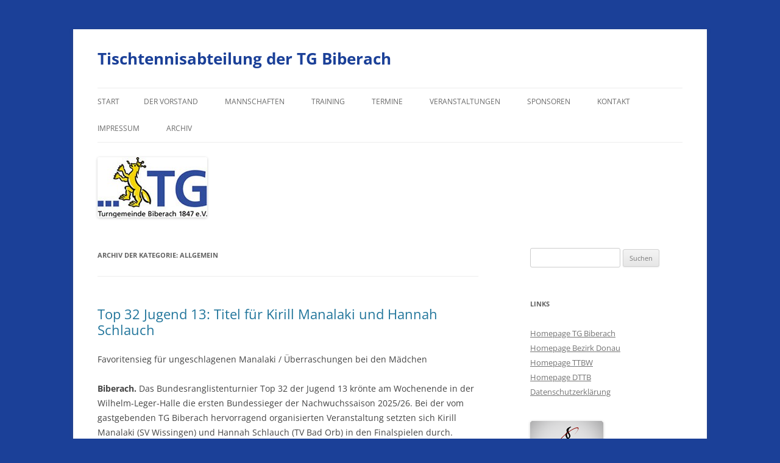

--- FILE ---
content_type: text/html; charset=UTF-8
request_url: https://www.ttbiber.de/category/allgemein/
body_size: 22917
content:
<!DOCTYPE html>
<!--[if IE 7]>
<html class="ie ie7" lang="de">
<![endif]-->
<!--[if IE 8]>
<html class="ie ie8" lang="de">
<![endif]-->
<!--[if !(IE 7) & !(IE 8)]><!-->
<html lang="de">
<!--<![endif]-->
<head>
<meta charset="UTF-8" />
<meta name="viewport" content="width=device-width, initial-scale=1.0" />
<title>Allgemein | Tischtennisabteilung der TG Biberach</title>
<link rel="profile" href="https://gmpg.org/xfn/11" />
<link rel="pingback" href="https://www.ttbiber.de/xmlrpc.php">
<!--[if lt IE 9]>
<script src="https://www.ttbiber.de/wp-content/themes/twentytwelve/js/html5.js?ver=3.7.0" type="text/javascript"></script>
<![endif]-->
<meta name='robots' content='max-image-preview:large' />
	<style>img:is([sizes="auto" i], [sizes^="auto," i]) { contain-intrinsic-size: 3000px 1500px }</style>
	<link rel="alternate" type="application/rss+xml" title="Tischtennisabteilung der TG Biberach &raquo; Feed" href="https://www.ttbiber.de/feed/" />
<link rel="alternate" type="application/rss+xml" title="Tischtennisabteilung der TG Biberach &raquo; Kommentar-Feed" href="https://www.ttbiber.de/comments/feed/" />
<link rel="alternate" type="application/rss+xml" title="Tischtennisabteilung der TG Biberach &raquo; Allgemein Kategorie-Feed" href="https://www.ttbiber.de/category/allgemein/feed/" />
<script type="text/javascript">
/* <![CDATA[ */
window._wpemojiSettings = {"baseUrl":"https:\/\/s.w.org\/images\/core\/emoji\/16.0.1\/72x72\/","ext":".png","svgUrl":"https:\/\/s.w.org\/images\/core\/emoji\/16.0.1\/svg\/","svgExt":".svg","source":{"concatemoji":"https:\/\/www.ttbiber.de\/wp-includes\/js\/wp-emoji-release.min.js?ver=6.8.3"}};
/*! This file is auto-generated */
!function(s,n){var o,i,e;function c(e){try{var t={supportTests:e,timestamp:(new Date).valueOf()};sessionStorage.setItem(o,JSON.stringify(t))}catch(e){}}function p(e,t,n){e.clearRect(0,0,e.canvas.width,e.canvas.height),e.fillText(t,0,0);var t=new Uint32Array(e.getImageData(0,0,e.canvas.width,e.canvas.height).data),a=(e.clearRect(0,0,e.canvas.width,e.canvas.height),e.fillText(n,0,0),new Uint32Array(e.getImageData(0,0,e.canvas.width,e.canvas.height).data));return t.every(function(e,t){return e===a[t]})}function u(e,t){e.clearRect(0,0,e.canvas.width,e.canvas.height),e.fillText(t,0,0);for(var n=e.getImageData(16,16,1,1),a=0;a<n.data.length;a++)if(0!==n.data[a])return!1;return!0}function f(e,t,n,a){switch(t){case"flag":return n(e,"\ud83c\udff3\ufe0f\u200d\u26a7\ufe0f","\ud83c\udff3\ufe0f\u200b\u26a7\ufe0f")?!1:!n(e,"\ud83c\udde8\ud83c\uddf6","\ud83c\udde8\u200b\ud83c\uddf6")&&!n(e,"\ud83c\udff4\udb40\udc67\udb40\udc62\udb40\udc65\udb40\udc6e\udb40\udc67\udb40\udc7f","\ud83c\udff4\u200b\udb40\udc67\u200b\udb40\udc62\u200b\udb40\udc65\u200b\udb40\udc6e\u200b\udb40\udc67\u200b\udb40\udc7f");case"emoji":return!a(e,"\ud83e\udedf")}return!1}function g(e,t,n,a){var r="undefined"!=typeof WorkerGlobalScope&&self instanceof WorkerGlobalScope?new OffscreenCanvas(300,150):s.createElement("canvas"),o=r.getContext("2d",{willReadFrequently:!0}),i=(o.textBaseline="top",o.font="600 32px Arial",{});return e.forEach(function(e){i[e]=t(o,e,n,a)}),i}function t(e){var t=s.createElement("script");t.src=e,t.defer=!0,s.head.appendChild(t)}"undefined"!=typeof Promise&&(o="wpEmojiSettingsSupports",i=["flag","emoji"],n.supports={everything:!0,everythingExceptFlag:!0},e=new Promise(function(e){s.addEventListener("DOMContentLoaded",e,{once:!0})}),new Promise(function(t){var n=function(){try{var e=JSON.parse(sessionStorage.getItem(o));if("object"==typeof e&&"number"==typeof e.timestamp&&(new Date).valueOf()<e.timestamp+604800&&"object"==typeof e.supportTests)return e.supportTests}catch(e){}return null}();if(!n){if("undefined"!=typeof Worker&&"undefined"!=typeof OffscreenCanvas&&"undefined"!=typeof URL&&URL.createObjectURL&&"undefined"!=typeof Blob)try{var e="postMessage("+g.toString()+"("+[JSON.stringify(i),f.toString(),p.toString(),u.toString()].join(",")+"));",a=new Blob([e],{type:"text/javascript"}),r=new Worker(URL.createObjectURL(a),{name:"wpTestEmojiSupports"});return void(r.onmessage=function(e){c(n=e.data),r.terminate(),t(n)})}catch(e){}c(n=g(i,f,p,u))}t(n)}).then(function(e){for(var t in e)n.supports[t]=e[t],n.supports.everything=n.supports.everything&&n.supports[t],"flag"!==t&&(n.supports.everythingExceptFlag=n.supports.everythingExceptFlag&&n.supports[t]);n.supports.everythingExceptFlag=n.supports.everythingExceptFlag&&!n.supports.flag,n.DOMReady=!1,n.readyCallback=function(){n.DOMReady=!0}}).then(function(){return e}).then(function(){var e;n.supports.everything||(n.readyCallback(),(e=n.source||{}).concatemoji?t(e.concatemoji):e.wpemoji&&e.twemoji&&(t(e.twemoji),t(e.wpemoji)))}))}((window,document),window._wpemojiSettings);
/* ]]> */
</script>
<style id='wp-emoji-styles-inline-css' type='text/css'>

	img.wp-smiley, img.emoji {
		display: inline !important;
		border: none !important;
		box-shadow: none !important;
		height: 1em !important;
		width: 1em !important;
		margin: 0 0.07em !important;
		vertical-align: -0.1em !important;
		background: none !important;
		padding: 0 !important;
	}
</style>
<link rel='stylesheet' id='wp-block-library-css' href='https://www.ttbiber.de/wp-includes/css/dist/block-library/style.min.css?ver=6.8.3' type='text/css' media='all' />
<style id='wp-block-library-theme-inline-css' type='text/css'>
.wp-block-audio :where(figcaption){color:#555;font-size:13px;text-align:center}.is-dark-theme .wp-block-audio :where(figcaption){color:#ffffffa6}.wp-block-audio{margin:0 0 1em}.wp-block-code{border:1px solid #ccc;border-radius:4px;font-family:Menlo,Consolas,monaco,monospace;padding:.8em 1em}.wp-block-embed :where(figcaption){color:#555;font-size:13px;text-align:center}.is-dark-theme .wp-block-embed :where(figcaption){color:#ffffffa6}.wp-block-embed{margin:0 0 1em}.blocks-gallery-caption{color:#555;font-size:13px;text-align:center}.is-dark-theme .blocks-gallery-caption{color:#ffffffa6}:root :where(.wp-block-image figcaption){color:#555;font-size:13px;text-align:center}.is-dark-theme :root :where(.wp-block-image figcaption){color:#ffffffa6}.wp-block-image{margin:0 0 1em}.wp-block-pullquote{border-bottom:4px solid;border-top:4px solid;color:currentColor;margin-bottom:1.75em}.wp-block-pullquote cite,.wp-block-pullquote footer,.wp-block-pullquote__citation{color:currentColor;font-size:.8125em;font-style:normal;text-transform:uppercase}.wp-block-quote{border-left:.25em solid;margin:0 0 1.75em;padding-left:1em}.wp-block-quote cite,.wp-block-quote footer{color:currentColor;font-size:.8125em;font-style:normal;position:relative}.wp-block-quote:where(.has-text-align-right){border-left:none;border-right:.25em solid;padding-left:0;padding-right:1em}.wp-block-quote:where(.has-text-align-center){border:none;padding-left:0}.wp-block-quote.is-large,.wp-block-quote.is-style-large,.wp-block-quote:where(.is-style-plain){border:none}.wp-block-search .wp-block-search__label{font-weight:700}.wp-block-search__button{border:1px solid #ccc;padding:.375em .625em}:where(.wp-block-group.has-background){padding:1.25em 2.375em}.wp-block-separator.has-css-opacity{opacity:.4}.wp-block-separator{border:none;border-bottom:2px solid;margin-left:auto;margin-right:auto}.wp-block-separator.has-alpha-channel-opacity{opacity:1}.wp-block-separator:not(.is-style-wide):not(.is-style-dots){width:100px}.wp-block-separator.has-background:not(.is-style-dots){border-bottom:none;height:1px}.wp-block-separator.has-background:not(.is-style-wide):not(.is-style-dots){height:2px}.wp-block-table{margin:0 0 1em}.wp-block-table td,.wp-block-table th{word-break:normal}.wp-block-table :where(figcaption){color:#555;font-size:13px;text-align:center}.is-dark-theme .wp-block-table :where(figcaption){color:#ffffffa6}.wp-block-video :where(figcaption){color:#555;font-size:13px;text-align:center}.is-dark-theme .wp-block-video :where(figcaption){color:#ffffffa6}.wp-block-video{margin:0 0 1em}:root :where(.wp-block-template-part.has-background){margin-bottom:0;margin-top:0;padding:1.25em 2.375em}
</style>
<style id='classic-theme-styles-inline-css' type='text/css'>
/*! This file is auto-generated */
.wp-block-button__link{color:#fff;background-color:#32373c;border-radius:9999px;box-shadow:none;text-decoration:none;padding:calc(.667em + 2px) calc(1.333em + 2px);font-size:1.125em}.wp-block-file__button{background:#32373c;color:#fff;text-decoration:none}
</style>
<style id='global-styles-inline-css' type='text/css'>
:root{--wp--preset--aspect-ratio--square: 1;--wp--preset--aspect-ratio--4-3: 4/3;--wp--preset--aspect-ratio--3-4: 3/4;--wp--preset--aspect-ratio--3-2: 3/2;--wp--preset--aspect-ratio--2-3: 2/3;--wp--preset--aspect-ratio--16-9: 16/9;--wp--preset--aspect-ratio--9-16: 9/16;--wp--preset--color--black: #000000;--wp--preset--color--cyan-bluish-gray: #abb8c3;--wp--preset--color--white: #fff;--wp--preset--color--pale-pink: #f78da7;--wp--preset--color--vivid-red: #cf2e2e;--wp--preset--color--luminous-vivid-orange: #ff6900;--wp--preset--color--luminous-vivid-amber: #fcb900;--wp--preset--color--light-green-cyan: #7bdcb5;--wp--preset--color--vivid-green-cyan: #00d084;--wp--preset--color--pale-cyan-blue: #8ed1fc;--wp--preset--color--vivid-cyan-blue: #0693e3;--wp--preset--color--vivid-purple: #9b51e0;--wp--preset--color--blue: #21759b;--wp--preset--color--dark-gray: #444;--wp--preset--color--medium-gray: #9f9f9f;--wp--preset--color--light-gray: #e6e6e6;--wp--preset--gradient--vivid-cyan-blue-to-vivid-purple: linear-gradient(135deg,rgba(6,147,227,1) 0%,rgb(155,81,224) 100%);--wp--preset--gradient--light-green-cyan-to-vivid-green-cyan: linear-gradient(135deg,rgb(122,220,180) 0%,rgb(0,208,130) 100%);--wp--preset--gradient--luminous-vivid-amber-to-luminous-vivid-orange: linear-gradient(135deg,rgba(252,185,0,1) 0%,rgba(255,105,0,1) 100%);--wp--preset--gradient--luminous-vivid-orange-to-vivid-red: linear-gradient(135deg,rgba(255,105,0,1) 0%,rgb(207,46,46) 100%);--wp--preset--gradient--very-light-gray-to-cyan-bluish-gray: linear-gradient(135deg,rgb(238,238,238) 0%,rgb(169,184,195) 100%);--wp--preset--gradient--cool-to-warm-spectrum: linear-gradient(135deg,rgb(74,234,220) 0%,rgb(151,120,209) 20%,rgb(207,42,186) 40%,rgb(238,44,130) 60%,rgb(251,105,98) 80%,rgb(254,248,76) 100%);--wp--preset--gradient--blush-light-purple: linear-gradient(135deg,rgb(255,206,236) 0%,rgb(152,150,240) 100%);--wp--preset--gradient--blush-bordeaux: linear-gradient(135deg,rgb(254,205,165) 0%,rgb(254,45,45) 50%,rgb(107,0,62) 100%);--wp--preset--gradient--luminous-dusk: linear-gradient(135deg,rgb(255,203,112) 0%,rgb(199,81,192) 50%,rgb(65,88,208) 100%);--wp--preset--gradient--pale-ocean: linear-gradient(135deg,rgb(255,245,203) 0%,rgb(182,227,212) 50%,rgb(51,167,181) 100%);--wp--preset--gradient--electric-grass: linear-gradient(135deg,rgb(202,248,128) 0%,rgb(113,206,126) 100%);--wp--preset--gradient--midnight: linear-gradient(135deg,rgb(2,3,129) 0%,rgb(40,116,252) 100%);--wp--preset--font-size--small: 13px;--wp--preset--font-size--medium: 20px;--wp--preset--font-size--large: 36px;--wp--preset--font-size--x-large: 42px;--wp--preset--spacing--20: 0.44rem;--wp--preset--spacing--30: 0.67rem;--wp--preset--spacing--40: 1rem;--wp--preset--spacing--50: 1.5rem;--wp--preset--spacing--60: 2.25rem;--wp--preset--spacing--70: 3.38rem;--wp--preset--spacing--80: 5.06rem;--wp--preset--shadow--natural: 6px 6px 9px rgba(0, 0, 0, 0.2);--wp--preset--shadow--deep: 12px 12px 50px rgba(0, 0, 0, 0.4);--wp--preset--shadow--sharp: 6px 6px 0px rgba(0, 0, 0, 0.2);--wp--preset--shadow--outlined: 6px 6px 0px -3px rgba(255, 255, 255, 1), 6px 6px rgba(0, 0, 0, 1);--wp--preset--shadow--crisp: 6px 6px 0px rgba(0, 0, 0, 1);}:where(.is-layout-flex){gap: 0.5em;}:where(.is-layout-grid){gap: 0.5em;}body .is-layout-flex{display: flex;}.is-layout-flex{flex-wrap: wrap;align-items: center;}.is-layout-flex > :is(*, div){margin: 0;}body .is-layout-grid{display: grid;}.is-layout-grid > :is(*, div){margin: 0;}:where(.wp-block-columns.is-layout-flex){gap: 2em;}:where(.wp-block-columns.is-layout-grid){gap: 2em;}:where(.wp-block-post-template.is-layout-flex){gap: 1.25em;}:where(.wp-block-post-template.is-layout-grid){gap: 1.25em;}.has-black-color{color: var(--wp--preset--color--black) !important;}.has-cyan-bluish-gray-color{color: var(--wp--preset--color--cyan-bluish-gray) !important;}.has-white-color{color: var(--wp--preset--color--white) !important;}.has-pale-pink-color{color: var(--wp--preset--color--pale-pink) !important;}.has-vivid-red-color{color: var(--wp--preset--color--vivid-red) !important;}.has-luminous-vivid-orange-color{color: var(--wp--preset--color--luminous-vivid-orange) !important;}.has-luminous-vivid-amber-color{color: var(--wp--preset--color--luminous-vivid-amber) !important;}.has-light-green-cyan-color{color: var(--wp--preset--color--light-green-cyan) !important;}.has-vivid-green-cyan-color{color: var(--wp--preset--color--vivid-green-cyan) !important;}.has-pale-cyan-blue-color{color: var(--wp--preset--color--pale-cyan-blue) !important;}.has-vivid-cyan-blue-color{color: var(--wp--preset--color--vivid-cyan-blue) !important;}.has-vivid-purple-color{color: var(--wp--preset--color--vivid-purple) !important;}.has-black-background-color{background-color: var(--wp--preset--color--black) !important;}.has-cyan-bluish-gray-background-color{background-color: var(--wp--preset--color--cyan-bluish-gray) !important;}.has-white-background-color{background-color: var(--wp--preset--color--white) !important;}.has-pale-pink-background-color{background-color: var(--wp--preset--color--pale-pink) !important;}.has-vivid-red-background-color{background-color: var(--wp--preset--color--vivid-red) !important;}.has-luminous-vivid-orange-background-color{background-color: var(--wp--preset--color--luminous-vivid-orange) !important;}.has-luminous-vivid-amber-background-color{background-color: var(--wp--preset--color--luminous-vivid-amber) !important;}.has-light-green-cyan-background-color{background-color: var(--wp--preset--color--light-green-cyan) !important;}.has-vivid-green-cyan-background-color{background-color: var(--wp--preset--color--vivid-green-cyan) !important;}.has-pale-cyan-blue-background-color{background-color: var(--wp--preset--color--pale-cyan-blue) !important;}.has-vivid-cyan-blue-background-color{background-color: var(--wp--preset--color--vivid-cyan-blue) !important;}.has-vivid-purple-background-color{background-color: var(--wp--preset--color--vivid-purple) !important;}.has-black-border-color{border-color: var(--wp--preset--color--black) !important;}.has-cyan-bluish-gray-border-color{border-color: var(--wp--preset--color--cyan-bluish-gray) !important;}.has-white-border-color{border-color: var(--wp--preset--color--white) !important;}.has-pale-pink-border-color{border-color: var(--wp--preset--color--pale-pink) !important;}.has-vivid-red-border-color{border-color: var(--wp--preset--color--vivid-red) !important;}.has-luminous-vivid-orange-border-color{border-color: var(--wp--preset--color--luminous-vivid-orange) !important;}.has-luminous-vivid-amber-border-color{border-color: var(--wp--preset--color--luminous-vivid-amber) !important;}.has-light-green-cyan-border-color{border-color: var(--wp--preset--color--light-green-cyan) !important;}.has-vivid-green-cyan-border-color{border-color: var(--wp--preset--color--vivid-green-cyan) !important;}.has-pale-cyan-blue-border-color{border-color: var(--wp--preset--color--pale-cyan-blue) !important;}.has-vivid-cyan-blue-border-color{border-color: var(--wp--preset--color--vivid-cyan-blue) !important;}.has-vivid-purple-border-color{border-color: var(--wp--preset--color--vivid-purple) !important;}.has-vivid-cyan-blue-to-vivid-purple-gradient-background{background: var(--wp--preset--gradient--vivid-cyan-blue-to-vivid-purple) !important;}.has-light-green-cyan-to-vivid-green-cyan-gradient-background{background: var(--wp--preset--gradient--light-green-cyan-to-vivid-green-cyan) !important;}.has-luminous-vivid-amber-to-luminous-vivid-orange-gradient-background{background: var(--wp--preset--gradient--luminous-vivid-amber-to-luminous-vivid-orange) !important;}.has-luminous-vivid-orange-to-vivid-red-gradient-background{background: var(--wp--preset--gradient--luminous-vivid-orange-to-vivid-red) !important;}.has-very-light-gray-to-cyan-bluish-gray-gradient-background{background: var(--wp--preset--gradient--very-light-gray-to-cyan-bluish-gray) !important;}.has-cool-to-warm-spectrum-gradient-background{background: var(--wp--preset--gradient--cool-to-warm-spectrum) !important;}.has-blush-light-purple-gradient-background{background: var(--wp--preset--gradient--blush-light-purple) !important;}.has-blush-bordeaux-gradient-background{background: var(--wp--preset--gradient--blush-bordeaux) !important;}.has-luminous-dusk-gradient-background{background: var(--wp--preset--gradient--luminous-dusk) !important;}.has-pale-ocean-gradient-background{background: var(--wp--preset--gradient--pale-ocean) !important;}.has-electric-grass-gradient-background{background: var(--wp--preset--gradient--electric-grass) !important;}.has-midnight-gradient-background{background: var(--wp--preset--gradient--midnight) !important;}.has-small-font-size{font-size: var(--wp--preset--font-size--small) !important;}.has-medium-font-size{font-size: var(--wp--preset--font-size--medium) !important;}.has-large-font-size{font-size: var(--wp--preset--font-size--large) !important;}.has-x-large-font-size{font-size: var(--wp--preset--font-size--x-large) !important;}
:where(.wp-block-post-template.is-layout-flex){gap: 1.25em;}:where(.wp-block-post-template.is-layout-grid){gap: 1.25em;}
:where(.wp-block-columns.is-layout-flex){gap: 2em;}:where(.wp-block-columns.is-layout-grid){gap: 2em;}
:root :where(.wp-block-pullquote){font-size: 1.5em;line-height: 1.6;}
</style>
<link rel='stylesheet' id='contact-form-7-css' href='https://www.ttbiber.de/wp-content/plugins/contact-form-7/includes/css/styles.css?ver=6.1.4' type='text/css' media='all' />
<link rel='stylesheet' id='responsive-lightbox-swipebox-css' href='https://www.ttbiber.de/wp-content/plugins/responsive-lightbox/assets/swipebox/swipebox.min.css?ver=1.5.2' type='text/css' media='all' />
<link rel='stylesheet' id='twentytwelve-fonts-css' href='https://www.ttbiber.de/wp-content/themes/twentytwelve/fonts/font-open-sans.css?ver=20230328' type='text/css' media='all' />
<link rel='stylesheet' id='twentytwelve-style-css' href='https://www.ttbiber.de/wp-content/themes/twentytwelve/style.css?ver=20250715' type='text/css' media='all' />
<link rel='stylesheet' id='twentytwelve-block-style-css' href='https://www.ttbiber.de/wp-content/themes/twentytwelve/css/blocks.css?ver=20240812' type='text/css' media='all' />
<!--[if lt IE 9]>
<link rel='stylesheet' id='twentytwelve-ie-css' href='https://www.ttbiber.de/wp-content/themes/twentytwelve/css/ie.css?ver=20240722' type='text/css' media='all' />
<![endif]-->
<script type="text/javascript" src="https://www.ttbiber.de/wp-includes/js/jquery/jquery.min.js?ver=3.7.1" id="jquery-core-js"></script>
<script type="text/javascript" src="https://www.ttbiber.de/wp-includes/js/jquery/jquery-migrate.min.js?ver=3.4.1" id="jquery-migrate-js"></script>
<script type="text/javascript" src="https://www.ttbiber.de/wp-content/plugins/responsive-lightbox/assets/dompurify/purify.min.js?ver=3.3.1" id="dompurify-js"></script>
<script type="text/javascript" id="responsive-lightbox-sanitizer-js-before">
/* <![CDATA[ */
window.RLG = window.RLG || {}; window.RLG.sanitizeAllowedHosts = ["youtube.com","www.youtube.com","youtu.be","vimeo.com","player.vimeo.com"];
/* ]]> */
</script>
<script type="text/javascript" src="https://www.ttbiber.de/wp-content/plugins/responsive-lightbox/js/sanitizer.js?ver=2.6.1" id="responsive-lightbox-sanitizer-js"></script>
<script type="text/javascript" src="https://www.ttbiber.de/wp-content/plugins/responsive-lightbox/assets/swipebox/jquery.swipebox.min.js?ver=1.5.2" id="responsive-lightbox-swipebox-js"></script>
<script type="text/javascript" src="https://www.ttbiber.de/wp-includes/js/underscore.min.js?ver=1.13.7" id="underscore-js"></script>
<script type="text/javascript" src="https://www.ttbiber.de/wp-content/plugins/responsive-lightbox/assets/infinitescroll/infinite-scroll.pkgd.min.js?ver=4.0.1" id="responsive-lightbox-infinite-scroll-js"></script>
<script type="text/javascript" id="responsive-lightbox-js-before">
/* <![CDATA[ */
var rlArgs = {"script":"swipebox","selector":"lightbox","customEvents":"","activeGalleries":true,"animation":true,"hideCloseButtonOnMobile":false,"removeBarsOnMobile":false,"hideBars":true,"hideBarsDelay":5000,"videoMaxWidth":1080,"useSVG":true,"loopAtEnd":false,"woocommerce_gallery":false,"ajaxurl":"https:\/\/www.ttbiber.de\/wp-admin\/admin-ajax.php","nonce":"d32efbe49a","preview":false,"postId":3696,"scriptExtension":false};
/* ]]> */
</script>
<script type="text/javascript" src="https://www.ttbiber.de/wp-content/plugins/responsive-lightbox/js/front.js?ver=2.6.1" id="responsive-lightbox-js"></script>
<script type="text/javascript" src="https://www.ttbiber.de/wp-content/themes/twentytwelve/js/navigation.js?ver=20250303" id="twentytwelve-navigation-js" defer="defer" data-wp-strategy="defer"></script>
<link rel="https://api.w.org/" href="https://www.ttbiber.de/wp-json/" /><link rel="alternate" title="JSON" type="application/json" href="https://www.ttbiber.de/wp-json/wp/v2/categories/1" /><link rel="EditURI" type="application/rsd+xml" title="RSD" href="https://www.ttbiber.de/xmlrpc.php?rsd" />
<meta name="generator" content="WordPress 6.8.3" />
	<style type="text/css" id="twentytwelve-header-css">
			.site-header h1 a,
		.site-header h2 {
			color: #1b4098;
		}
		</style>
	<style type="text/css" id="custom-background-css">
body.custom-background { background-color: #1b4098; }
</style>
	</head>

<body class="archive category category-allgemein category-1 custom-background wp-embed-responsive wp-theme-twentytwelve custom-font-enabled">
<div id="page" class="hfeed site">
	<a class="screen-reader-text skip-link" href="#content">Zum Inhalt springen</a>
	<header id="masthead" class="site-header">
		<hgroup>
					<h1 class="site-title"><a href="https://www.ttbiber.de/" rel="home" >Tischtennisabteilung der TG Biberach</a></h1>
			<h2 class="site-description"></h2>
		</hgroup>

		<nav id="site-navigation" class="main-navigation">
			<button class="menu-toggle">Menü</button>
			<div class="nav-menu"><ul>
<li ><a href="https://www.ttbiber.de/">Start</a></li><li class="page_item page-item-3414"><a href="https://www.ttbiber.de/der-vorstand/">Der Vorstand</a></li>
<li class="page_item page-item-20 page_item_has_children"><a href="https://www.ttbiber.de/mannschaften/">Mannschaften</a>
<ul class='children'>
	<li class="page_item page-item-3619"><a href="https://www.ttbiber.de/mannschaften/herren-i-2025-26/">Herren I 2025/26</a></li>
	<li class="page_item page-item-3621"><a href="https://www.ttbiber.de/mannschaften/herren-ii-2025-26/">Herren II 2025/26</a></li>
	<li class="page_item page-item-3630"><a href="https://www.ttbiber.de/mannschaften/jungen-14-2025-26/">Jungen 14 2025/26</a></li>
	<li class="page_item page-item-3632"><a href="https://www.ttbiber.de/mannschaften/jungen-14-ii-2025-26/">Jungen 14 II 2025/26</a></li>
	<li class="page_item page-item-3623"><a href="https://www.ttbiber.de/mannschaften/jungen-19-2025-26/">Jungen 19 2025/26</a></li>
	<li class="page_item page-item-3635"><a href="https://www.ttbiber.de/mannschaften/maedchen-15-2025-26/">Mädchen 15 2025/26</a></li>
</ul>
</li>
<li class="page_item page-item-22"><a href="https://www.ttbiber.de/training/">Training</a></li>
<li class="page_item page-item-37"><a href="https://www.ttbiber.de/termine/">Termine</a></li>
<li class="page_item page-item-28 page_item_has_children"><a href="https://www.ttbiber.de/veranstaltungen/">Veranstaltungen</a>
<ul class='children'>
	<li class="page_item page-item-257 page_item_has_children"><a href="https://www.ttbiber.de/veranstaltungen/interne-veranstaltungen/">Interne Veranstaltungen</a>
	<ul class='children'>
		<li class="page_item page-item-3571"><a href="https://www.ttbiber.de/veranstaltungen/interne-veranstaltungen/weihnachtturnier-2024/">Weihnachtturnier 2024</a></li>
		<li class="page_item page-item-3272"><a href="https://www.ttbiber.de/veranstaltungen/interne-veranstaltungen/vereinsmeisterschaften-2022/">Vereinsmeisterschaften 2022</a></li>
		<li class="page_item page-item-2636"><a href="https://www.ttbiber.de/veranstaltungen/interne-veranstaltungen/vereinsmeisterschaften-2018/">Vereinsmeisterschaften 2018</a></li>
		<li class="page_item page-item-1984"><a href="https://www.ttbiber.de/veranstaltungen/interne-veranstaltungen/schuetzentreff-2017/">Schützentreff 2017</a></li>
		<li class="page_item page-item-2203"><a href="https://www.ttbiber.de/veranstaltungen/interne-veranstaltungen/vereinsmeisterschaften-2017/">Vereinsmeisterschaften 2017</a></li>
		<li class="page_item page-item-1924"><a href="https://www.ttbiber.de/veranstaltungen/interne-veranstaltungen/saisonabschluss-2017/">Saisonabschluss 2017</a></li>
		<li class="page_item page-item-1672"><a href="https://www.ttbiber.de/veranstaltungen/interne-veranstaltungen/weihnachtsturniervereinsmeisterschaften-2016/">Vereinsmeisterschaften 2016</a></li>
		<li class="page_item page-item-1446"><a href="https://www.ttbiber.de/veranstaltungen/interne-veranstaltungen/schuetzentreff-2016/">Schützentreff 2016</a></li>
		<li class="page_item page-item-1407"><a href="https://www.ttbiber.de/veranstaltungen/interne-veranstaltungen/saisonabschluss-2016/">Saisonabschluss 2016</a></li>
		<li class="page_item page-item-1225"><a href="https://www.ttbiber.de/veranstaltungen/interne-veranstaltungen/vereinsmeisterschaften-2015/">Vereinsmeisterschaften 2015</a></li>
		<li class="page_item page-item-259"><a href="https://www.ttbiber.de/veranstaltungen/interne-veranstaltungen/schuetzentreff-2014/">Schützentreff 2014</a></li>
		<li class="page_item page-item-314"><a href="https://www.ttbiber.de/veranstaltungen/interne-veranstaltungen/saisonabschluss-2014/">Saisonabschluss 2014</a></li>
		<li class="page_item page-item-531"><a href="https://www.ttbiber.de/veranstaltungen/interne-veranstaltungen/weihnachtsturnier-2013/">Weihnachtsturnier 2013</a></li>
		<li class="page_item page-item-299"><a href="https://www.ttbiber.de/veranstaltungen/interne-veranstaltungen/schuetzentreff-2013/">Schützentreff 2013</a></li>
		<li class="page_item page-item-316"><a href="https://www.ttbiber.de/veranstaltungen/interne-veranstaltungen/saisonabschluss-2013/">Saisonabschluss 2013</a></li>
	</ul>
</li>
</ul>
</li>
<li class="page_item page-item-39"><a href="https://www.ttbiber.de/sponsoren/">Sponsoren</a></li>
<li class="page_item page-item-41 page_item_has_children"><a href="https://www.ttbiber.de/kontakt/">Kontakt</a>
<ul class='children'>
	<li class="page_item page-item-109"><a href="https://www.ttbiber.de/kontakt/kontakt-rw/">Kontakt &#8211; Rainer Welte</a></li>
	<li class="page_item page-item-113"><a href="https://www.ttbiber.de/kontakt/kontakt-eh/">Kontakt &#8211; Erika Hoffmann</a></li>
</ul>
</li>
<li class="page_item page-item-997 page_item_has_children"><a href="https://www.ttbiber.de/impressum/">Impressum</a>
<ul class='children'>
	<li class="page_item page-item-2370"><a href="https://www.ttbiber.de/impressum/impressum/">Impressum</a></li>
	<li class="page_item page-item-2365"><a href="https://www.ttbiber.de/impressum/datenschutzerklaerung/">Datenschutzerklärung</a></li>
</ul>
</li>
<li class="page_item page-item-43"><a href="https://www.ttbiber.de/archiv/">Archiv</a></li>
</ul></div>
		</nav><!-- #site-navigation -->

				<a href="https://www.ttbiber.de/"  rel="home"><img src="https://www.ttbiber.de/wp-content/uploads/cropped-tglogo1.jpg" width="180" height="99" alt="Tischtennisabteilung der TG Biberach" class="header-image" decoding="async" /></a>
			</header><!-- #masthead -->

	<div id="main" class="wrapper">

	<section id="primary" class="site-content">
		<div id="content" role="main">

					<header class="archive-header">
				<h1 class="archive-title">
				Archiv der Kategorie: <span>Allgemein</span>				</h1>

						</header><!-- .archive-header -->

			
	<article id="post-3696" class="post-3696 post type-post status-publish format-standard hentry category-allgemein">
				<header class="entry-header">
			
						<h1 class="entry-title">
				<a href="https://www.ttbiber.de/top-32-jugend-13-titel-fuer-kirill-manalaki-und-hannah-schlauch/" rel="bookmark">Top 32 Jugend 13: Titel für Kirill Manalaki und Hannah Schlauch</a>
			</h1>
								</header><!-- .entry-header -->

				<div class="entry-content">
			
<p>Favoritensieg für ungeschlagenen Manalaki / Überraschungen bei den Mädchen</p>



<p><strong>Biberach.</strong>&nbsp;Das Bundesranglistenturnier Top 32 der Jugend 13 krönte am Wochenende in der Wilhelm-Leger-Halle die ersten Bundessieger der Nachwuchssaison 2025/26. Bei der vom gastgebenden TG Biberach hervorragend organisierten Veranstaltung setzten sich Kirill Manalaki (SV Wissingen) und Hannah Schlauch (TV Bad Orb) in den Finalspielen durch.</p>



<p><strong>Favorit erfüllt Erwartungen</strong><br>Der an Position eins gesetzte Kirill Manalaki bestätigte seine starke Form und wurde seiner Favoritenrolle eindrucksvoll gerecht. Der Niedersachse, im Vorjahr noch Zweiter und in diesem Jahr Teilnehmer an den U13-Europameisterschaften, blieb in Biberach als einziger Spieler überhaupt ungeschlagen und entschied das Finale gegen Joel Rohaly (TG Langenselbold) klar mit 3:0 (4, 5, 8) für sich. Den dritten Platz sicherte sich Felix Heidemann (TV Hilpoltstein) nach einem umkämpften 3:2 gegen Jonathan Kilian (Hessen).</p>



<figure class="wp-block-image size-full"><a href="https://www.ttbiber.de/wp-content/uploads/2025/10/csm_Jugend13-top32-2025-jungenA_37a373a44e-1-2.jpeg" data-rel="lightbox-image-0" data-rl_title="" data-rl_caption="" title=""><img fetchpriority="high" decoding="async" width="760" height="600" src="https://www.ttbiber.de/wp-content/uploads/2025/10/csm_Jugend13-top32-2025-jungenA_37a373a44e-1-2.jpeg" alt="" class="wp-image-3699" srcset="https://www.ttbiber.de/wp-content/uploads/2025/10/csm_Jugend13-top32-2025-jungenA_37a373a44e-1-2.jpeg 760w, https://www.ttbiber.de/wp-content/uploads/2025/10/csm_Jugend13-top32-2025-jungenA_37a373a44e-1-2-300x237.jpeg 300w, https://www.ttbiber.de/wp-content/uploads/2025/10/csm_Jugend13-top32-2025-jungenA_37a373a44e-1-2-624x493.jpeg 624w" sizes="(max-width: 760px) 100vw, 760px" /></a></figure>



<p></p>



<p><strong>Hannah Schlauch triumphiert nach großem Kampf</strong><br>Bei den Mädchen setzte sich Hannah Schlauch aus Hessen nach einem packenden Fünf-Satz-Finale gegen Emily He (Borussia Düsseldorf) durch. Die Spielerin des TV Bad Orb bewies nach 0:2-Satzrückstand große Nervenstärke und gewann schließlich mit 3:2 (-9, -15, 6, 11, 8). Leni Heckel (TTC Berus) komplettierte das Podest mit einem klaren 3:0 (8, 5, 9) im Spiel um Bronze gegen die topgesetzte Kristin Tuve (Niedersachsen). Auch die an zwei und drei gesetzten Spielerinnen Dana Haspel (TTBW) und Pia Kaltenschnee (Hessen) blieben ohne Medaillengewinn.</p>



<figure class="wp-block-image size-large"><a href="https://www.ttbiber.de/wp-content/uploads/2025/10/1000058518-scaled.jpg" data-rel="lightbox-image-1" data-rl_title="" data-rl_caption="" title=""><img decoding="async" width="771" height="1024" src="https://www.ttbiber.de/wp-content/uploads/2025/10/1000058518-771x1024.jpg" alt="" class="wp-image-3704" srcset="https://www.ttbiber.de/wp-content/uploads/2025/10/1000058518-771x1024.jpg 771w, https://www.ttbiber.de/wp-content/uploads/2025/10/1000058518-226x300.jpg 226w, https://www.ttbiber.de/wp-content/uploads/2025/10/1000058518-768x1020.jpg 768w, https://www.ttbiber.de/wp-content/uploads/2025/10/1000058518-1157x1536.jpg 1157w, https://www.ttbiber.de/wp-content/uploads/2025/10/1000058518-1542x2048.jpg 1542w, https://www.ttbiber.de/wp-content/uploads/2025/10/1000058518-624x829.jpg 624w, https://www.ttbiber.de/wp-content/uploads/2025/10/1000058518-scaled.jpg 1928w" sizes="(max-width: 771px) 100vw, 771px" /></a></figure>



<p><strong>Ergebnisse 2025</strong></p>



<p><strong>Jungen 13</strong><br>1.&nbsp;Kiirill Manalaki (SV 28 Wissingen)<br>2.&nbsp;Joel Rohaly (TG 1953 Langenselbold)<br>3.&nbsp;Felix Heidemann (TV 1879 Hilpoltstein)</p>



<p><strong>Finale</strong><br>Kiirill Manalaki TTVN &#8211; Joel Rohaly HETTV 3:0 (4,5,8)<br><strong>Spiel um Platz 3</strong><br>Felix Heidemann BYTTV &#8211; Jonathan Kilian HETTV 3:2 (8,-7,-8,8,8)<br><br><strong>Mädchen&nbsp;13</strong><br>1.&nbsp;Hannah Schlauch (TV 1868 e.V. Bad Orb)<br>2.&nbsp;Emily He (Borussia Düsseldorf)<br>3.&nbsp;Leni Heckel (TTC Berus)</p>



<p><strong>Finale</strong><br>Hannah Schlauch HETTV &#8211; Emily He WTTV 3:2 (-9,-15,6,11,8)<br><strong>Spiel um Platz 3</strong><br>Leni Heckel STTB &#8211; Kristin Tuve TTVN 3:0 (8,5,9)<br><br><a href="https://www.tischtennis.de/mkttonline.html?mkttid=8b0e83f4" target="_blank" rel="noreferrer noopener">Alle Ergebnisse auf MKTT-Online</a></p>



<figure class="wp-block-gallery has-nested-images columns-default is-cropped wp-block-gallery-1 is-layout-flex wp-block-gallery-is-layout-flex">
<figure class="wp-block-image size-large"><a href="https://www.ttbiber.de/wp-content/uploads/2025/10/b_FC2D3625-1.jpg" data-rel="lightbox-image-2" data-rl_title="" data-rl_caption="" title=""><img decoding="async" width="1024" height="682" data-id="3751" src="https://www.ttbiber.de/wp-content/uploads/2025/10/b_FC2D3625-1-1024x682.jpg" alt="" class="wp-image-3751" srcset="https://www.ttbiber.de/wp-content/uploads/2025/10/b_FC2D3625-1-1024x682.jpg 1024w, https://www.ttbiber.de/wp-content/uploads/2025/10/b_FC2D3625-1-300x200.jpg 300w, https://www.ttbiber.de/wp-content/uploads/2025/10/b_FC2D3625-1-768x512.jpg 768w, https://www.ttbiber.de/wp-content/uploads/2025/10/b_FC2D3625-1-1536x1024.jpg 1536w, https://www.ttbiber.de/wp-content/uploads/2025/10/b_FC2D3625-1-624x416.jpg 624w, https://www.ttbiber.de/wp-content/uploads/2025/10/b_FC2D3625-1.jpg 1772w" sizes="(max-width: 1024px) 100vw, 1024px" /></a></figure>



<figure class="wp-block-image size-large"><a href="https://www.ttbiber.de/wp-content/uploads/2025/10/b_FC2D3626-1.jpg" data-rel="lightbox-image-3" data-rl_title="" data-rl_caption="" title=""><img loading="lazy" decoding="async" width="1024" height="682" data-id="3749" src="https://www.ttbiber.de/wp-content/uploads/2025/10/b_FC2D3626-1-1024x682.jpg" alt="" class="wp-image-3749" srcset="https://www.ttbiber.de/wp-content/uploads/2025/10/b_FC2D3626-1-1024x682.jpg 1024w, https://www.ttbiber.de/wp-content/uploads/2025/10/b_FC2D3626-1-300x200.jpg 300w, https://www.ttbiber.de/wp-content/uploads/2025/10/b_FC2D3626-1-768x512.jpg 768w, https://www.ttbiber.de/wp-content/uploads/2025/10/b_FC2D3626-1-1536x1024.jpg 1536w, https://www.ttbiber.de/wp-content/uploads/2025/10/b_FC2D3626-1-624x416.jpg 624w, https://www.ttbiber.de/wp-content/uploads/2025/10/b_FC2D3626-1.jpg 1772w" sizes="auto, (max-width: 1024px) 100vw, 1024px" /></a></figure>



<figure class="wp-block-image size-large"><a href="https://www.ttbiber.de/wp-content/uploads/2025/10/b_FC2D3629-1.jpg" data-rel="lightbox-image-4" data-rl_title="" data-rl_caption="" title=""><img loading="lazy" decoding="async" width="1024" height="682" data-id="3755" src="https://www.ttbiber.de/wp-content/uploads/2025/10/b_FC2D3629-1-1024x682.jpg" alt="" class="wp-image-3755" srcset="https://www.ttbiber.de/wp-content/uploads/2025/10/b_FC2D3629-1-1024x682.jpg 1024w, https://www.ttbiber.de/wp-content/uploads/2025/10/b_FC2D3629-1-300x200.jpg 300w, https://www.ttbiber.de/wp-content/uploads/2025/10/b_FC2D3629-1-768x512.jpg 768w, https://www.ttbiber.de/wp-content/uploads/2025/10/b_FC2D3629-1-1536x1024.jpg 1536w, https://www.ttbiber.de/wp-content/uploads/2025/10/b_FC2D3629-1-624x416.jpg 624w, https://www.ttbiber.de/wp-content/uploads/2025/10/b_FC2D3629-1.jpg 1772w" sizes="auto, (max-width: 1024px) 100vw, 1024px" /></a></figure>



<figure class="wp-block-image size-large"><a href="https://www.ttbiber.de/wp-content/uploads/2025/10/b_FC2D3630-1.jpg" data-rel="lightbox-image-5" data-rl_title="" data-rl_caption="" title=""><img loading="lazy" decoding="async" width="682" height="1024" data-id="3750" src="https://www.ttbiber.de/wp-content/uploads/2025/10/b_FC2D3630-1-682x1024.jpg" alt="" class="wp-image-3750" srcset="https://www.ttbiber.de/wp-content/uploads/2025/10/b_FC2D3630-1-682x1024.jpg 682w, https://www.ttbiber.de/wp-content/uploads/2025/10/b_FC2D3630-1-200x300.jpg 200w, https://www.ttbiber.de/wp-content/uploads/2025/10/b_FC2D3630-1-768x1152.jpg 768w, https://www.ttbiber.de/wp-content/uploads/2025/10/b_FC2D3630-1-1024x1536.jpg 1024w, https://www.ttbiber.de/wp-content/uploads/2025/10/b_FC2D3630-1-624x936.jpg 624w, https://www.ttbiber.de/wp-content/uploads/2025/10/b_FC2D3630-1.jpg 1181w" sizes="auto, (max-width: 682px) 100vw, 682px" /></a></figure>



<figure class="wp-block-image size-large"><a href="https://www.ttbiber.de/wp-content/uploads/2025/10/b_FC2D3633-1.jpg" data-rel="lightbox-image-6" data-rl_title="" data-rl_caption="" title=""><img loading="lazy" decoding="async" width="1024" height="682" data-id="3752" src="https://www.ttbiber.de/wp-content/uploads/2025/10/b_FC2D3633-1-1024x682.jpg" alt="" class="wp-image-3752" srcset="https://www.ttbiber.de/wp-content/uploads/2025/10/b_FC2D3633-1-1024x682.jpg 1024w, https://www.ttbiber.de/wp-content/uploads/2025/10/b_FC2D3633-1-300x200.jpg 300w, https://www.ttbiber.de/wp-content/uploads/2025/10/b_FC2D3633-1-768x512.jpg 768w, https://www.ttbiber.de/wp-content/uploads/2025/10/b_FC2D3633-1-1536x1024.jpg 1536w, https://www.ttbiber.de/wp-content/uploads/2025/10/b_FC2D3633-1-624x416.jpg 624w, https://www.ttbiber.de/wp-content/uploads/2025/10/b_FC2D3633-1.jpg 1772w" sizes="auto, (max-width: 1024px) 100vw, 1024px" /></a></figure>



<figure class="wp-block-image size-large"><a href="https://www.ttbiber.de/wp-content/uploads/2025/10/b_FC2D3642-1.jpg" data-rel="lightbox-image-7" data-rl_title="" data-rl_caption="" title=""><img loading="lazy" decoding="async" width="1024" height="682" data-id="3753" src="https://www.ttbiber.de/wp-content/uploads/2025/10/b_FC2D3642-1-1024x682.jpg" alt="" class="wp-image-3753" srcset="https://www.ttbiber.de/wp-content/uploads/2025/10/b_FC2D3642-1-1024x682.jpg 1024w, https://www.ttbiber.de/wp-content/uploads/2025/10/b_FC2D3642-1-300x200.jpg 300w, https://www.ttbiber.de/wp-content/uploads/2025/10/b_FC2D3642-1-768x512.jpg 768w, https://www.ttbiber.de/wp-content/uploads/2025/10/b_FC2D3642-1-1536x1024.jpg 1536w, https://www.ttbiber.de/wp-content/uploads/2025/10/b_FC2D3642-1-624x416.jpg 624w, https://www.ttbiber.de/wp-content/uploads/2025/10/b_FC2D3642-1.jpg 1772w" sizes="auto, (max-width: 1024px) 100vw, 1024px" /></a></figure>



<figure class="wp-block-image size-large"><a href="https://www.ttbiber.de/wp-content/uploads/2025/10/b_FC2D3655-1.jpg" data-rel="lightbox-image-8" data-rl_title="" data-rl_caption="" title=""><img loading="lazy" decoding="async" width="682" height="1024" data-id="3756" src="https://www.ttbiber.de/wp-content/uploads/2025/10/b_FC2D3655-1-682x1024.jpg" alt="" class="wp-image-3756" srcset="https://www.ttbiber.de/wp-content/uploads/2025/10/b_FC2D3655-1-682x1024.jpg 682w, https://www.ttbiber.de/wp-content/uploads/2025/10/b_FC2D3655-1-200x300.jpg 200w, https://www.ttbiber.de/wp-content/uploads/2025/10/b_FC2D3655-1-768x1152.jpg 768w, https://www.ttbiber.de/wp-content/uploads/2025/10/b_FC2D3655-1-1024x1536.jpg 1024w, https://www.ttbiber.de/wp-content/uploads/2025/10/b_FC2D3655-1-624x936.jpg 624w, https://www.ttbiber.de/wp-content/uploads/2025/10/b_FC2D3655-1.jpg 1181w" sizes="auto, (max-width: 682px) 100vw, 682px" /></a></figure>



<figure class="wp-block-image size-large"><a href="https://www.ttbiber.de/wp-content/uploads/2025/10/b_FC2D3658-1.jpg" data-rel="lightbox-image-9" data-rl_title="" data-rl_caption="" title=""><img loading="lazy" decoding="async" width="682" height="1024" data-id="3758" src="https://www.ttbiber.de/wp-content/uploads/2025/10/b_FC2D3658-1-682x1024.jpg" alt="" class="wp-image-3758" srcset="https://www.ttbiber.de/wp-content/uploads/2025/10/b_FC2D3658-1-682x1024.jpg 682w, https://www.ttbiber.de/wp-content/uploads/2025/10/b_FC2D3658-1-200x300.jpg 200w, https://www.ttbiber.de/wp-content/uploads/2025/10/b_FC2D3658-1-768x1152.jpg 768w, https://www.ttbiber.de/wp-content/uploads/2025/10/b_FC2D3658-1-1024x1536.jpg 1024w, https://www.ttbiber.de/wp-content/uploads/2025/10/b_FC2D3658-1-624x936.jpg 624w, https://www.ttbiber.de/wp-content/uploads/2025/10/b_FC2D3658-1.jpg 1181w" sizes="auto, (max-width: 682px) 100vw, 682px" /></a></figure>



<figure class="wp-block-image size-large"><a href="https://www.ttbiber.de/wp-content/uploads/2025/10/b_FC2D3659-1.jpg" data-rel="lightbox-image-10" data-rl_title="" data-rl_caption="" title=""><img loading="lazy" decoding="async" width="1024" height="682" data-id="3754" src="https://www.ttbiber.de/wp-content/uploads/2025/10/b_FC2D3659-1-1024x682.jpg" alt="" class="wp-image-3754" srcset="https://www.ttbiber.de/wp-content/uploads/2025/10/b_FC2D3659-1-1024x682.jpg 1024w, https://www.ttbiber.de/wp-content/uploads/2025/10/b_FC2D3659-1-300x200.jpg 300w, https://www.ttbiber.de/wp-content/uploads/2025/10/b_FC2D3659-1-768x512.jpg 768w, https://www.ttbiber.de/wp-content/uploads/2025/10/b_FC2D3659-1-1536x1024.jpg 1536w, https://www.ttbiber.de/wp-content/uploads/2025/10/b_FC2D3659-1-624x416.jpg 624w, https://www.ttbiber.de/wp-content/uploads/2025/10/b_FC2D3659-1.jpg 1772w" sizes="auto, (max-width: 1024px) 100vw, 1024px" /></a></figure>



<figure class="wp-block-image size-large"><a href="https://www.ttbiber.de/wp-content/uploads/2025/10/b_FC2D3662-1.jpg" data-rel="lightbox-image-11" data-rl_title="" data-rl_caption="" title=""><img loading="lazy" decoding="async" width="682" height="1024" data-id="3761" src="https://www.ttbiber.de/wp-content/uploads/2025/10/b_FC2D3662-1-682x1024.jpg" alt="" class="wp-image-3761" srcset="https://www.ttbiber.de/wp-content/uploads/2025/10/b_FC2D3662-1-682x1024.jpg 682w, https://www.ttbiber.de/wp-content/uploads/2025/10/b_FC2D3662-1-200x300.jpg 200w, https://www.ttbiber.de/wp-content/uploads/2025/10/b_FC2D3662-1-768x1152.jpg 768w, https://www.ttbiber.de/wp-content/uploads/2025/10/b_FC2D3662-1-1024x1536.jpg 1024w, https://www.ttbiber.de/wp-content/uploads/2025/10/b_FC2D3662-1-624x936.jpg 624w, https://www.ttbiber.de/wp-content/uploads/2025/10/b_FC2D3662-1.jpg 1181w" sizes="auto, (max-width: 682px) 100vw, 682px" /></a></figure>



<figure class="wp-block-image size-large"><a href="https://www.ttbiber.de/wp-content/uploads/2025/10/b_FC2D3663-1.jpg" data-rel="lightbox-image-12" data-rl_title="" data-rl_caption="" title=""><img loading="lazy" decoding="async" width="1024" height="682" data-id="3757" src="https://www.ttbiber.de/wp-content/uploads/2025/10/b_FC2D3663-1-1024x682.jpg" alt="" class="wp-image-3757" srcset="https://www.ttbiber.de/wp-content/uploads/2025/10/b_FC2D3663-1-1024x682.jpg 1024w, https://www.ttbiber.de/wp-content/uploads/2025/10/b_FC2D3663-1-300x200.jpg 300w, https://www.ttbiber.de/wp-content/uploads/2025/10/b_FC2D3663-1-768x512.jpg 768w, https://www.ttbiber.de/wp-content/uploads/2025/10/b_FC2D3663-1-1536x1024.jpg 1536w, https://www.ttbiber.de/wp-content/uploads/2025/10/b_FC2D3663-1-624x416.jpg 624w, https://www.ttbiber.de/wp-content/uploads/2025/10/b_FC2D3663-1.jpg 1772w" sizes="auto, (max-width: 1024px) 100vw, 1024px" /></a></figure>



<figure class="wp-block-image size-large"><a href="https://www.ttbiber.de/wp-content/uploads/2025/10/b_FC2D3667-1.jpg" data-rel="lightbox-image-13" data-rl_title="" data-rl_caption="" title=""><img loading="lazy" decoding="async" width="1024" height="682" data-id="3759" src="https://www.ttbiber.de/wp-content/uploads/2025/10/b_FC2D3667-1-1024x682.jpg" alt="" class="wp-image-3759" srcset="https://www.ttbiber.de/wp-content/uploads/2025/10/b_FC2D3667-1-1024x682.jpg 1024w, https://www.ttbiber.de/wp-content/uploads/2025/10/b_FC2D3667-1-300x200.jpg 300w, https://www.ttbiber.de/wp-content/uploads/2025/10/b_FC2D3667-1-768x512.jpg 768w, https://www.ttbiber.de/wp-content/uploads/2025/10/b_FC2D3667-1-1536x1024.jpg 1536w, https://www.ttbiber.de/wp-content/uploads/2025/10/b_FC2D3667-1-624x416.jpg 624w, https://www.ttbiber.de/wp-content/uploads/2025/10/b_FC2D3667-1.jpg 1772w" sizes="auto, (max-width: 1024px) 100vw, 1024px" /></a></figure>



<figure class="wp-block-image size-large"><a href="https://www.ttbiber.de/wp-content/uploads/2025/10/b_FC2D3668-1.jpg" data-rel="lightbox-image-14" data-rl_title="" data-rl_caption="" title=""><img loading="lazy" decoding="async" width="1024" height="682" data-id="3760" src="https://www.ttbiber.de/wp-content/uploads/2025/10/b_FC2D3668-1-1024x682.jpg" alt="" class="wp-image-3760" srcset="https://www.ttbiber.de/wp-content/uploads/2025/10/b_FC2D3668-1-1024x682.jpg 1024w, https://www.ttbiber.de/wp-content/uploads/2025/10/b_FC2D3668-1-300x200.jpg 300w, https://www.ttbiber.de/wp-content/uploads/2025/10/b_FC2D3668-1-768x512.jpg 768w, https://www.ttbiber.de/wp-content/uploads/2025/10/b_FC2D3668-1-1536x1024.jpg 1536w, https://www.ttbiber.de/wp-content/uploads/2025/10/b_FC2D3668-1-624x416.jpg 624w, https://www.ttbiber.de/wp-content/uploads/2025/10/b_FC2D3668-1.jpg 1772w" sizes="auto, (max-width: 1024px) 100vw, 1024px" /></a></figure>



<figure class="wp-block-image size-large"><a href="https://www.ttbiber.de/wp-content/uploads/2025/10/b_FC2D3671-1.jpg" data-rel="lightbox-image-15" data-rl_title="" data-rl_caption="" title=""><img loading="lazy" decoding="async" width="1024" height="682" data-id="3762" src="https://www.ttbiber.de/wp-content/uploads/2025/10/b_FC2D3671-1-1024x682.jpg" alt="" class="wp-image-3762" srcset="https://www.ttbiber.de/wp-content/uploads/2025/10/b_FC2D3671-1-1024x682.jpg 1024w, https://www.ttbiber.de/wp-content/uploads/2025/10/b_FC2D3671-1-300x200.jpg 300w, https://www.ttbiber.de/wp-content/uploads/2025/10/b_FC2D3671-1-768x512.jpg 768w, https://www.ttbiber.de/wp-content/uploads/2025/10/b_FC2D3671-1-1536x1024.jpg 1536w, https://www.ttbiber.de/wp-content/uploads/2025/10/b_FC2D3671-1-624x416.jpg 624w, https://www.ttbiber.de/wp-content/uploads/2025/10/b_FC2D3671-1.jpg 1772w" sizes="auto, (max-width: 1024px) 100vw, 1024px" /></a></figure>



<figure class="wp-block-image size-large"><a href="https://www.ttbiber.de/wp-content/uploads/2025/10/b_FC2D3684-1.jpg" data-rel="lightbox-image-16" data-rl_title="" data-rl_caption="" title=""><img loading="lazy" decoding="async" width="1024" height="682" data-id="3763" src="https://www.ttbiber.de/wp-content/uploads/2025/10/b_FC2D3684-1-1024x682.jpg" alt="" class="wp-image-3763" srcset="https://www.ttbiber.de/wp-content/uploads/2025/10/b_FC2D3684-1-1024x682.jpg 1024w, https://www.ttbiber.de/wp-content/uploads/2025/10/b_FC2D3684-1-300x200.jpg 300w, https://www.ttbiber.de/wp-content/uploads/2025/10/b_FC2D3684-1-768x512.jpg 768w, https://www.ttbiber.de/wp-content/uploads/2025/10/b_FC2D3684-1-1536x1024.jpg 1536w, https://www.ttbiber.de/wp-content/uploads/2025/10/b_FC2D3684-1-624x416.jpg 624w, https://www.ttbiber.de/wp-content/uploads/2025/10/b_FC2D3684-1.jpg 1772w" sizes="auto, (max-width: 1024px) 100vw, 1024px" /></a></figure>



<figure class="wp-block-image size-large"><a href="https://www.ttbiber.de/wp-content/uploads/2025/10/b_FC2D3695-1.jpg" data-rel="lightbox-image-17" data-rl_title="" data-rl_caption="" title=""><img loading="lazy" decoding="async" width="682" height="1024" data-id="3764" src="https://www.ttbiber.de/wp-content/uploads/2025/10/b_FC2D3695-1-682x1024.jpg" alt="" class="wp-image-3764" srcset="https://www.ttbiber.de/wp-content/uploads/2025/10/b_FC2D3695-1-682x1024.jpg 682w, https://www.ttbiber.de/wp-content/uploads/2025/10/b_FC2D3695-1-200x300.jpg 200w, https://www.ttbiber.de/wp-content/uploads/2025/10/b_FC2D3695-1-768x1152.jpg 768w, https://www.ttbiber.de/wp-content/uploads/2025/10/b_FC2D3695-1-1024x1536.jpg 1024w, https://www.ttbiber.de/wp-content/uploads/2025/10/b_FC2D3695-1-624x936.jpg 624w, https://www.ttbiber.de/wp-content/uploads/2025/10/b_FC2D3695-1.jpg 1181w" sizes="auto, (max-width: 682px) 100vw, 682px" /></a></figure>



<figure class="wp-block-image size-large"><a href="https://www.ttbiber.de/wp-content/uploads/2025/10/b_FC2D3700-1.jpg" data-rel="lightbox-image-18" data-rl_title="" data-rl_caption="" title=""><img loading="lazy" decoding="async" width="1024" height="682" data-id="3765" src="https://www.ttbiber.de/wp-content/uploads/2025/10/b_FC2D3700-1-1024x682.jpg" alt="" class="wp-image-3765" srcset="https://www.ttbiber.de/wp-content/uploads/2025/10/b_FC2D3700-1-1024x682.jpg 1024w, https://www.ttbiber.de/wp-content/uploads/2025/10/b_FC2D3700-1-300x200.jpg 300w, https://www.ttbiber.de/wp-content/uploads/2025/10/b_FC2D3700-1-768x512.jpg 768w, https://www.ttbiber.de/wp-content/uploads/2025/10/b_FC2D3700-1-1536x1024.jpg 1536w, https://www.ttbiber.de/wp-content/uploads/2025/10/b_FC2D3700-1-624x416.jpg 624w, https://www.ttbiber.de/wp-content/uploads/2025/10/b_FC2D3700-1.jpg 1772w" sizes="auto, (max-width: 1024px) 100vw, 1024px" /></a></figure>



<figure class="wp-block-image size-large"><a href="https://www.ttbiber.de/wp-content/uploads/2025/10/b_FC2D3701-1.jpg" data-rel="lightbox-image-19" data-rl_title="" data-rl_caption="" title=""><img loading="lazy" decoding="async" width="1024" height="682" data-id="3766" src="https://www.ttbiber.de/wp-content/uploads/2025/10/b_FC2D3701-1-1024x682.jpg" alt="" class="wp-image-3766" srcset="https://www.ttbiber.de/wp-content/uploads/2025/10/b_FC2D3701-1-1024x682.jpg 1024w, https://www.ttbiber.de/wp-content/uploads/2025/10/b_FC2D3701-1-300x200.jpg 300w, https://www.ttbiber.de/wp-content/uploads/2025/10/b_FC2D3701-1-768x512.jpg 768w, https://www.ttbiber.de/wp-content/uploads/2025/10/b_FC2D3701-1-1536x1024.jpg 1536w, https://www.ttbiber.de/wp-content/uploads/2025/10/b_FC2D3701-1-624x416.jpg 624w, https://www.ttbiber.de/wp-content/uploads/2025/10/b_FC2D3701-1.jpg 1772w" sizes="auto, (max-width: 1024px) 100vw, 1024px" /></a></figure>



<figure class="wp-block-image size-large"><a href="https://www.ttbiber.de/wp-content/uploads/2025/10/b_FC2D3706-1.jpg" data-rel="lightbox-image-20" data-rl_title="" data-rl_caption="" title=""><img loading="lazy" decoding="async" width="682" height="1024" data-id="3769" src="https://www.ttbiber.de/wp-content/uploads/2025/10/b_FC2D3706-1-682x1024.jpg" alt="" class="wp-image-3769" srcset="https://www.ttbiber.de/wp-content/uploads/2025/10/b_FC2D3706-1-682x1024.jpg 682w, https://www.ttbiber.de/wp-content/uploads/2025/10/b_FC2D3706-1-200x300.jpg 200w, https://www.ttbiber.de/wp-content/uploads/2025/10/b_FC2D3706-1-768x1152.jpg 768w, https://www.ttbiber.de/wp-content/uploads/2025/10/b_FC2D3706-1-1024x1536.jpg 1024w, https://www.ttbiber.de/wp-content/uploads/2025/10/b_FC2D3706-1-624x936.jpg 624w, https://www.ttbiber.de/wp-content/uploads/2025/10/b_FC2D3706-1.jpg 1181w" sizes="auto, (max-width: 682px) 100vw, 682px" /></a></figure>



<figure class="wp-block-image size-large"><a href="https://www.ttbiber.de/wp-content/uploads/2025/10/b_FC2D3707-1.jpg" data-rel="lightbox-image-21" data-rl_title="" data-rl_caption="" title=""><img loading="lazy" decoding="async" width="682" height="1024" data-id="3771" src="https://www.ttbiber.de/wp-content/uploads/2025/10/b_FC2D3707-1-682x1024.jpg" alt="" class="wp-image-3771" srcset="https://www.ttbiber.de/wp-content/uploads/2025/10/b_FC2D3707-1-682x1024.jpg 682w, https://www.ttbiber.de/wp-content/uploads/2025/10/b_FC2D3707-1-200x300.jpg 200w, https://www.ttbiber.de/wp-content/uploads/2025/10/b_FC2D3707-1-768x1152.jpg 768w, https://www.ttbiber.de/wp-content/uploads/2025/10/b_FC2D3707-1-1024x1536.jpg 1024w, https://www.ttbiber.de/wp-content/uploads/2025/10/b_FC2D3707-1-624x936.jpg 624w, https://www.ttbiber.de/wp-content/uploads/2025/10/b_FC2D3707-1.jpg 1181w" sizes="auto, (max-width: 682px) 100vw, 682px" /></a></figure>



<figure class="wp-block-image size-large"><a href="https://www.ttbiber.de/wp-content/uploads/2025/10/b_FC2D3713-1.jpg" data-rel="lightbox-image-22" data-rl_title="" data-rl_caption="" title=""><img loading="lazy" decoding="async" width="1024" height="682" data-id="3768" src="https://www.ttbiber.de/wp-content/uploads/2025/10/b_FC2D3713-1-1024x682.jpg" alt="" class="wp-image-3768" srcset="https://www.ttbiber.de/wp-content/uploads/2025/10/b_FC2D3713-1-1024x682.jpg 1024w, https://www.ttbiber.de/wp-content/uploads/2025/10/b_FC2D3713-1-300x200.jpg 300w, https://www.ttbiber.de/wp-content/uploads/2025/10/b_FC2D3713-1-768x512.jpg 768w, https://www.ttbiber.de/wp-content/uploads/2025/10/b_FC2D3713-1-1536x1024.jpg 1536w, https://www.ttbiber.de/wp-content/uploads/2025/10/b_FC2D3713-1-624x416.jpg 624w, https://www.ttbiber.de/wp-content/uploads/2025/10/b_FC2D3713-1.jpg 1772w" sizes="auto, (max-width: 1024px) 100vw, 1024px" /></a></figure>



<figure class="wp-block-image size-large"><a href="https://www.ttbiber.de/wp-content/uploads/2025/10/b_FC2D3714-1.jpg" data-rel="lightbox-image-23" data-rl_title="" data-rl_caption="" title=""><img loading="lazy" decoding="async" width="682" height="1024" data-id="3772" src="https://www.ttbiber.de/wp-content/uploads/2025/10/b_FC2D3714-1-682x1024.jpg" alt="" class="wp-image-3772" srcset="https://www.ttbiber.de/wp-content/uploads/2025/10/b_FC2D3714-1-682x1024.jpg 682w, https://www.ttbiber.de/wp-content/uploads/2025/10/b_FC2D3714-1-200x300.jpg 200w, https://www.ttbiber.de/wp-content/uploads/2025/10/b_FC2D3714-1-768x1152.jpg 768w, https://www.ttbiber.de/wp-content/uploads/2025/10/b_FC2D3714-1-1024x1536.jpg 1024w, https://www.ttbiber.de/wp-content/uploads/2025/10/b_FC2D3714-1-624x936.jpg 624w, https://www.ttbiber.de/wp-content/uploads/2025/10/b_FC2D3714-1.jpg 1181w" sizes="auto, (max-width: 682px) 100vw, 682px" /></a></figure>



<figure class="wp-block-image size-large"><a href="https://www.ttbiber.de/wp-content/uploads/2025/10/b_FC2D3721-1.jpg" data-rel="lightbox-image-24" data-rl_title="" data-rl_caption="" title=""><img loading="lazy" decoding="async" width="1024" height="682" data-id="3767" src="https://www.ttbiber.de/wp-content/uploads/2025/10/b_FC2D3721-1-1024x682.jpg" alt="" class="wp-image-3767" srcset="https://www.ttbiber.de/wp-content/uploads/2025/10/b_FC2D3721-1-1024x682.jpg 1024w, https://www.ttbiber.de/wp-content/uploads/2025/10/b_FC2D3721-1-300x200.jpg 300w, https://www.ttbiber.de/wp-content/uploads/2025/10/b_FC2D3721-1-768x512.jpg 768w, https://www.ttbiber.de/wp-content/uploads/2025/10/b_FC2D3721-1-1536x1024.jpg 1536w, https://www.ttbiber.de/wp-content/uploads/2025/10/b_FC2D3721-1-624x416.jpg 624w, https://www.ttbiber.de/wp-content/uploads/2025/10/b_FC2D3721-1.jpg 1772w" sizes="auto, (max-width: 1024px) 100vw, 1024px" /></a></figure>



<figure class="wp-block-image size-large"><a href="https://www.ttbiber.de/wp-content/uploads/2025/10/b_FC2D3725-1.jpg" data-rel="lightbox-image-25" data-rl_title="" data-rl_caption="" title=""><img loading="lazy" decoding="async" width="1024" height="682" data-id="3770" src="https://www.ttbiber.de/wp-content/uploads/2025/10/b_FC2D3725-1-1024x682.jpg" alt="" class="wp-image-3770" srcset="https://www.ttbiber.de/wp-content/uploads/2025/10/b_FC2D3725-1-1024x682.jpg 1024w, https://www.ttbiber.de/wp-content/uploads/2025/10/b_FC2D3725-1-300x200.jpg 300w, https://www.ttbiber.de/wp-content/uploads/2025/10/b_FC2D3725-1-768x512.jpg 768w, https://www.ttbiber.de/wp-content/uploads/2025/10/b_FC2D3725-1-1536x1024.jpg 1536w, https://www.ttbiber.de/wp-content/uploads/2025/10/b_FC2D3725-1-624x416.jpg 624w, https://www.ttbiber.de/wp-content/uploads/2025/10/b_FC2D3725-1.jpg 1772w" sizes="auto, (max-width: 1024px) 100vw, 1024px" /></a></figure>



<figure class="wp-block-image size-large"><a href="https://www.ttbiber.de/wp-content/uploads/2025/10/b_FC2D3728-1.jpg" data-rel="lightbox-image-26" data-rl_title="" data-rl_caption="" title=""><img loading="lazy" decoding="async" width="1024" height="682" data-id="3776" src="https://www.ttbiber.de/wp-content/uploads/2025/10/b_FC2D3728-1-1024x682.jpg" alt="" class="wp-image-3776" srcset="https://www.ttbiber.de/wp-content/uploads/2025/10/b_FC2D3728-1-1024x682.jpg 1024w, https://www.ttbiber.de/wp-content/uploads/2025/10/b_FC2D3728-1-300x200.jpg 300w, https://www.ttbiber.de/wp-content/uploads/2025/10/b_FC2D3728-1-768x512.jpg 768w, https://www.ttbiber.de/wp-content/uploads/2025/10/b_FC2D3728-1-1536x1024.jpg 1536w, https://www.ttbiber.de/wp-content/uploads/2025/10/b_FC2D3728-1-624x416.jpg 624w, https://www.ttbiber.de/wp-content/uploads/2025/10/b_FC2D3728-1.jpg 1772w" sizes="auto, (max-width: 1024px) 100vw, 1024px" /></a></figure>



<figure class="wp-block-image size-large"><a href="https://www.ttbiber.de/wp-content/uploads/2025/10/b_FC2D3733-1.jpg" data-rel="lightbox-image-27" data-rl_title="" data-rl_caption="" title=""><img loading="lazy" decoding="async" width="1024" height="682" data-id="3775" src="https://www.ttbiber.de/wp-content/uploads/2025/10/b_FC2D3733-1-1024x682.jpg" alt="" class="wp-image-3775" srcset="https://www.ttbiber.de/wp-content/uploads/2025/10/b_FC2D3733-1-1024x682.jpg 1024w, https://www.ttbiber.de/wp-content/uploads/2025/10/b_FC2D3733-1-300x200.jpg 300w, https://www.ttbiber.de/wp-content/uploads/2025/10/b_FC2D3733-1-768x512.jpg 768w, https://www.ttbiber.de/wp-content/uploads/2025/10/b_FC2D3733-1-1536x1024.jpg 1536w, https://www.ttbiber.de/wp-content/uploads/2025/10/b_FC2D3733-1-624x416.jpg 624w, https://www.ttbiber.de/wp-content/uploads/2025/10/b_FC2D3733-1.jpg 1772w" sizes="auto, (max-width: 1024px) 100vw, 1024px" /></a></figure>



<figure class="wp-block-image size-large"><a href="https://www.ttbiber.de/wp-content/uploads/2025/10/b_FC2D3736-1.jpg" data-rel="lightbox-image-28" data-rl_title="" data-rl_caption="" title=""><img loading="lazy" decoding="async" width="1024" height="682" data-id="3773" src="https://www.ttbiber.de/wp-content/uploads/2025/10/b_FC2D3736-1-1024x682.jpg" alt="" class="wp-image-3773" srcset="https://www.ttbiber.de/wp-content/uploads/2025/10/b_FC2D3736-1-1024x682.jpg 1024w, https://www.ttbiber.de/wp-content/uploads/2025/10/b_FC2D3736-1-300x200.jpg 300w, https://www.ttbiber.de/wp-content/uploads/2025/10/b_FC2D3736-1-768x512.jpg 768w, https://www.ttbiber.de/wp-content/uploads/2025/10/b_FC2D3736-1-1536x1024.jpg 1536w, https://www.ttbiber.de/wp-content/uploads/2025/10/b_FC2D3736-1-624x416.jpg 624w, https://www.ttbiber.de/wp-content/uploads/2025/10/b_FC2D3736-1.jpg 1772w" sizes="auto, (max-width: 1024px) 100vw, 1024px" /></a></figure>



<figure class="wp-block-image size-large"><a href="https://www.ttbiber.de/wp-content/uploads/2025/10/b_FC2D3738-1.jpg" data-rel="lightbox-image-29" data-rl_title="" data-rl_caption="" title=""><img loading="lazy" decoding="async" width="682" height="1024" data-id="3778" src="https://www.ttbiber.de/wp-content/uploads/2025/10/b_FC2D3738-1-682x1024.jpg" alt="" class="wp-image-3778" srcset="https://www.ttbiber.de/wp-content/uploads/2025/10/b_FC2D3738-1-682x1024.jpg 682w, https://www.ttbiber.de/wp-content/uploads/2025/10/b_FC2D3738-1-200x300.jpg 200w, https://www.ttbiber.de/wp-content/uploads/2025/10/b_FC2D3738-1-768x1152.jpg 768w, https://www.ttbiber.de/wp-content/uploads/2025/10/b_FC2D3738-1-1024x1536.jpg 1024w, https://www.ttbiber.de/wp-content/uploads/2025/10/b_FC2D3738-1-624x936.jpg 624w, https://www.ttbiber.de/wp-content/uploads/2025/10/b_FC2D3738-1.jpg 1181w" sizes="auto, (max-width: 682px) 100vw, 682px" /></a></figure>



<figure class="wp-block-image size-large"><a href="https://www.ttbiber.de/wp-content/uploads/2025/10/b_FC2D3739-1.jpg" data-rel="lightbox-image-30" data-rl_title="" data-rl_caption="" title=""><img loading="lazy" decoding="async" width="682" height="1024" data-id="3779" src="https://www.ttbiber.de/wp-content/uploads/2025/10/b_FC2D3739-1-682x1024.jpg" alt="" class="wp-image-3779" srcset="https://www.ttbiber.de/wp-content/uploads/2025/10/b_FC2D3739-1-682x1024.jpg 682w, https://www.ttbiber.de/wp-content/uploads/2025/10/b_FC2D3739-1-200x300.jpg 200w, https://www.ttbiber.de/wp-content/uploads/2025/10/b_FC2D3739-1-768x1152.jpg 768w, https://www.ttbiber.de/wp-content/uploads/2025/10/b_FC2D3739-1-1024x1536.jpg 1024w, https://www.ttbiber.de/wp-content/uploads/2025/10/b_FC2D3739-1-624x936.jpg 624w, https://www.ttbiber.de/wp-content/uploads/2025/10/b_FC2D3739-1.jpg 1181w" sizes="auto, (max-width: 682px) 100vw, 682px" /></a></figure>



<figure class="wp-block-image size-large"><a href="https://www.ttbiber.de/wp-content/uploads/2025/10/b_FC2D3741-1.jpg" data-rel="lightbox-image-31" data-rl_title="" data-rl_caption="" title=""><img loading="lazy" decoding="async" width="1024" height="682" data-id="3777" src="https://www.ttbiber.de/wp-content/uploads/2025/10/b_FC2D3741-1-1024x682.jpg" alt="" class="wp-image-3777" srcset="https://www.ttbiber.de/wp-content/uploads/2025/10/b_FC2D3741-1-1024x682.jpg 1024w, https://www.ttbiber.de/wp-content/uploads/2025/10/b_FC2D3741-1-300x200.jpg 300w, https://www.ttbiber.de/wp-content/uploads/2025/10/b_FC2D3741-1-768x512.jpg 768w, https://www.ttbiber.de/wp-content/uploads/2025/10/b_FC2D3741-1-1536x1024.jpg 1536w, https://www.ttbiber.de/wp-content/uploads/2025/10/b_FC2D3741-1-624x416.jpg 624w, https://www.ttbiber.de/wp-content/uploads/2025/10/b_FC2D3741-1.jpg 1772w" sizes="auto, (max-width: 1024px) 100vw, 1024px" /></a></figure>



<figure class="wp-block-image size-large"><a href="https://www.ttbiber.de/wp-content/uploads/2025/10/b_FC2D3743-1.jpg" data-rel="lightbox-image-32" data-rl_title="" data-rl_caption="" title=""><img loading="lazy" decoding="async" width="1024" height="682" data-id="3774" src="https://www.ttbiber.de/wp-content/uploads/2025/10/b_FC2D3743-1-1024x682.jpg" alt="" class="wp-image-3774" srcset="https://www.ttbiber.de/wp-content/uploads/2025/10/b_FC2D3743-1-1024x682.jpg 1024w, https://www.ttbiber.de/wp-content/uploads/2025/10/b_FC2D3743-1-300x200.jpg 300w, https://www.ttbiber.de/wp-content/uploads/2025/10/b_FC2D3743-1-768x512.jpg 768w, https://www.ttbiber.de/wp-content/uploads/2025/10/b_FC2D3743-1-1536x1024.jpg 1536w, https://www.ttbiber.de/wp-content/uploads/2025/10/b_FC2D3743-1-624x416.jpg 624w, https://www.ttbiber.de/wp-content/uploads/2025/10/b_FC2D3743-1.jpg 1772w" sizes="auto, (max-width: 1024px) 100vw, 1024px" /></a></figure>



<figure class="wp-block-image size-large"><a href="https://www.ttbiber.de/wp-content/uploads/2025/10/b_FC2D3745-1.jpg" data-rel="lightbox-image-33" data-rl_title="" data-rl_caption="" title=""><img loading="lazy" decoding="async" width="1024" height="682" data-id="3784" src="https://www.ttbiber.de/wp-content/uploads/2025/10/b_FC2D3745-1-1024x682.jpg" alt="" class="wp-image-3784" srcset="https://www.ttbiber.de/wp-content/uploads/2025/10/b_FC2D3745-1-1024x682.jpg 1024w, https://www.ttbiber.de/wp-content/uploads/2025/10/b_FC2D3745-1-300x200.jpg 300w, https://www.ttbiber.de/wp-content/uploads/2025/10/b_FC2D3745-1-768x512.jpg 768w, https://www.ttbiber.de/wp-content/uploads/2025/10/b_FC2D3745-1-1536x1024.jpg 1536w, https://www.ttbiber.de/wp-content/uploads/2025/10/b_FC2D3745-1-624x416.jpg 624w, https://www.ttbiber.de/wp-content/uploads/2025/10/b_FC2D3745-1.jpg 1772w" sizes="auto, (max-width: 1024px) 100vw, 1024px" /></a></figure>



<figure class="wp-block-image size-large"><a href="https://www.ttbiber.de/wp-content/uploads/2025/10/b_FC2D3749-1.jpg" data-rel="lightbox-image-34" data-rl_title="" data-rl_caption="" title=""><img loading="lazy" decoding="async" width="1024" height="682" data-id="3780" src="https://www.ttbiber.de/wp-content/uploads/2025/10/b_FC2D3749-1-1024x682.jpg" alt="" class="wp-image-3780" srcset="https://www.ttbiber.de/wp-content/uploads/2025/10/b_FC2D3749-1-1024x682.jpg 1024w, https://www.ttbiber.de/wp-content/uploads/2025/10/b_FC2D3749-1-300x200.jpg 300w, https://www.ttbiber.de/wp-content/uploads/2025/10/b_FC2D3749-1-768x512.jpg 768w, https://www.ttbiber.de/wp-content/uploads/2025/10/b_FC2D3749-1-1536x1024.jpg 1536w, https://www.ttbiber.de/wp-content/uploads/2025/10/b_FC2D3749-1-624x416.jpg 624w, https://www.ttbiber.de/wp-content/uploads/2025/10/b_FC2D3749-1.jpg 1772w" sizes="auto, (max-width: 1024px) 100vw, 1024px" /></a></figure>



<figure class="wp-block-image size-large"><a href="https://www.ttbiber.de/wp-content/uploads/2025/10/b_FC2D3757-1.jpg" data-rel="lightbox-image-35" data-rl_title="" data-rl_caption="" title=""><img loading="lazy" decoding="async" width="1024" height="682" data-id="3781" src="https://www.ttbiber.de/wp-content/uploads/2025/10/b_FC2D3757-1-1024x682.jpg" alt="" class="wp-image-3781" srcset="https://www.ttbiber.de/wp-content/uploads/2025/10/b_FC2D3757-1-1024x682.jpg 1024w, https://www.ttbiber.de/wp-content/uploads/2025/10/b_FC2D3757-1-300x200.jpg 300w, https://www.ttbiber.de/wp-content/uploads/2025/10/b_FC2D3757-1-768x512.jpg 768w, https://www.ttbiber.de/wp-content/uploads/2025/10/b_FC2D3757-1-1536x1024.jpg 1536w, https://www.ttbiber.de/wp-content/uploads/2025/10/b_FC2D3757-1-624x416.jpg 624w, https://www.ttbiber.de/wp-content/uploads/2025/10/b_FC2D3757-1.jpg 1772w" sizes="auto, (max-width: 1024px) 100vw, 1024px" /></a></figure>



<figure class="wp-block-image size-large"><a href="https://www.ttbiber.de/wp-content/uploads/2025/10/b_FC2D3758-1.jpg" data-rel="lightbox-image-36" data-rl_title="" data-rl_caption="" title=""><img loading="lazy" decoding="async" width="682" height="1024" data-id="3783" src="https://www.ttbiber.de/wp-content/uploads/2025/10/b_FC2D3758-1-682x1024.jpg" alt="" class="wp-image-3783" srcset="https://www.ttbiber.de/wp-content/uploads/2025/10/b_FC2D3758-1-682x1024.jpg 682w, https://www.ttbiber.de/wp-content/uploads/2025/10/b_FC2D3758-1-200x300.jpg 200w, https://www.ttbiber.de/wp-content/uploads/2025/10/b_FC2D3758-1-768x1152.jpg 768w, https://www.ttbiber.de/wp-content/uploads/2025/10/b_FC2D3758-1-1024x1536.jpg 1024w, https://www.ttbiber.de/wp-content/uploads/2025/10/b_FC2D3758-1-624x936.jpg 624w, https://www.ttbiber.de/wp-content/uploads/2025/10/b_FC2D3758-1.jpg 1181w" sizes="auto, (max-width: 682px) 100vw, 682px" /></a></figure>



<figure class="wp-block-image size-large"><a href="https://www.ttbiber.de/wp-content/uploads/2025/10/b_FC2D3761-1.jpg" data-rel="lightbox-image-37" data-rl_title="" data-rl_caption="" title=""><img loading="lazy" decoding="async" width="1024" height="682" data-id="3782" src="https://www.ttbiber.de/wp-content/uploads/2025/10/b_FC2D3761-1-1024x682.jpg" alt="" class="wp-image-3782" srcset="https://www.ttbiber.de/wp-content/uploads/2025/10/b_FC2D3761-1-1024x682.jpg 1024w, https://www.ttbiber.de/wp-content/uploads/2025/10/b_FC2D3761-1-300x200.jpg 300w, https://www.ttbiber.de/wp-content/uploads/2025/10/b_FC2D3761-1-768x512.jpg 768w, https://www.ttbiber.de/wp-content/uploads/2025/10/b_FC2D3761-1-1536x1024.jpg 1536w, https://www.ttbiber.de/wp-content/uploads/2025/10/b_FC2D3761-1-624x416.jpg 624w, https://www.ttbiber.de/wp-content/uploads/2025/10/b_FC2D3761-1.jpg 1772w" sizes="auto, (max-width: 1024px) 100vw, 1024px" /></a></figure>



<figure class="wp-block-image size-large"><a href="https://www.ttbiber.de/wp-content/uploads/2025/10/b_FC2D3763-1.jpg" data-rel="lightbox-image-38" data-rl_title="" data-rl_caption="" title=""><img loading="lazy" decoding="async" width="1024" height="682" data-id="3790" src="https://www.ttbiber.de/wp-content/uploads/2025/10/b_FC2D3763-1-1024x682.jpg" alt="" class="wp-image-3790" srcset="https://www.ttbiber.de/wp-content/uploads/2025/10/b_FC2D3763-1-1024x682.jpg 1024w, https://www.ttbiber.de/wp-content/uploads/2025/10/b_FC2D3763-1-300x200.jpg 300w, https://www.ttbiber.de/wp-content/uploads/2025/10/b_FC2D3763-1-768x512.jpg 768w, https://www.ttbiber.de/wp-content/uploads/2025/10/b_FC2D3763-1-1536x1024.jpg 1536w, https://www.ttbiber.de/wp-content/uploads/2025/10/b_FC2D3763-1-624x416.jpg 624w, https://www.ttbiber.de/wp-content/uploads/2025/10/b_FC2D3763-1.jpg 1772w" sizes="auto, (max-width: 1024px) 100vw, 1024px" /></a></figure>



<figure class="wp-block-image size-large"><a href="https://www.ttbiber.de/wp-content/uploads/2025/10/b_FC2D3764-1.jpg" data-rel="lightbox-image-39" data-rl_title="" data-rl_caption="" title=""><img loading="lazy" decoding="async" width="1024" height="682" data-id="3785" src="https://www.ttbiber.de/wp-content/uploads/2025/10/b_FC2D3764-1-1024x682.jpg" alt="" class="wp-image-3785" srcset="https://www.ttbiber.de/wp-content/uploads/2025/10/b_FC2D3764-1-1024x682.jpg 1024w, https://www.ttbiber.de/wp-content/uploads/2025/10/b_FC2D3764-1-300x200.jpg 300w, https://www.ttbiber.de/wp-content/uploads/2025/10/b_FC2D3764-1-768x512.jpg 768w, https://www.ttbiber.de/wp-content/uploads/2025/10/b_FC2D3764-1-1536x1024.jpg 1536w, https://www.ttbiber.de/wp-content/uploads/2025/10/b_FC2D3764-1-624x416.jpg 624w, https://www.ttbiber.de/wp-content/uploads/2025/10/b_FC2D3764-1.jpg 1772w" sizes="auto, (max-width: 1024px) 100vw, 1024px" /></a></figure>



<figure class="wp-block-image size-large"><a href="https://www.ttbiber.de/wp-content/uploads/2025/10/b_FC2D3766-1.jpg" data-rel="lightbox-image-40" data-rl_title="" data-rl_caption="" title=""><img loading="lazy" decoding="async" width="1024" height="682" data-id="3788" src="https://www.ttbiber.de/wp-content/uploads/2025/10/b_FC2D3766-1-1024x682.jpg" alt="" class="wp-image-3788" srcset="https://www.ttbiber.de/wp-content/uploads/2025/10/b_FC2D3766-1-1024x682.jpg 1024w, https://www.ttbiber.de/wp-content/uploads/2025/10/b_FC2D3766-1-300x200.jpg 300w, https://www.ttbiber.de/wp-content/uploads/2025/10/b_FC2D3766-1-768x512.jpg 768w, https://www.ttbiber.de/wp-content/uploads/2025/10/b_FC2D3766-1-1536x1024.jpg 1536w, https://www.ttbiber.de/wp-content/uploads/2025/10/b_FC2D3766-1-624x416.jpg 624w, https://www.ttbiber.de/wp-content/uploads/2025/10/b_FC2D3766-1.jpg 1772w" sizes="auto, (max-width: 1024px) 100vw, 1024px" /></a></figure>



<figure class="wp-block-image size-large"><a href="https://www.ttbiber.de/wp-content/uploads/2025/10/b_FC2D3769-1.jpg" data-rel="lightbox-image-41" data-rl_title="" data-rl_caption="" title=""><img loading="lazy" decoding="async" width="1024" height="682" data-id="3786" src="https://www.ttbiber.de/wp-content/uploads/2025/10/b_FC2D3769-1-1024x682.jpg" alt="" class="wp-image-3786" srcset="https://www.ttbiber.de/wp-content/uploads/2025/10/b_FC2D3769-1-1024x682.jpg 1024w, https://www.ttbiber.de/wp-content/uploads/2025/10/b_FC2D3769-1-300x200.jpg 300w, https://www.ttbiber.de/wp-content/uploads/2025/10/b_FC2D3769-1-768x512.jpg 768w, https://www.ttbiber.de/wp-content/uploads/2025/10/b_FC2D3769-1-1536x1024.jpg 1536w, https://www.ttbiber.de/wp-content/uploads/2025/10/b_FC2D3769-1-624x416.jpg 624w, https://www.ttbiber.de/wp-content/uploads/2025/10/b_FC2D3769-1.jpg 1772w" sizes="auto, (max-width: 1024px) 100vw, 1024px" /></a></figure>



<figure class="wp-block-image size-large"><a href="https://www.ttbiber.de/wp-content/uploads/2025/10/b_FC2D3772-1.jpg" data-rel="lightbox-image-42" data-rl_title="" data-rl_caption="" title=""><img loading="lazy" decoding="async" width="1024" height="682" data-id="3787" src="https://www.ttbiber.de/wp-content/uploads/2025/10/b_FC2D3772-1-1024x682.jpg" alt="" class="wp-image-3787" srcset="https://www.ttbiber.de/wp-content/uploads/2025/10/b_FC2D3772-1-1024x682.jpg 1024w, https://www.ttbiber.de/wp-content/uploads/2025/10/b_FC2D3772-1-300x200.jpg 300w, https://www.ttbiber.de/wp-content/uploads/2025/10/b_FC2D3772-1-768x512.jpg 768w, https://www.ttbiber.de/wp-content/uploads/2025/10/b_FC2D3772-1-1536x1024.jpg 1536w, https://www.ttbiber.de/wp-content/uploads/2025/10/b_FC2D3772-1-624x416.jpg 624w, https://www.ttbiber.de/wp-content/uploads/2025/10/b_FC2D3772-1.jpg 1772w" sizes="auto, (max-width: 1024px) 100vw, 1024px" /></a></figure>



<figure class="wp-block-image size-large"><a href="https://www.ttbiber.de/wp-content/uploads/2025/10/b_FC2D3775-1.jpg" data-rel="lightbox-image-43" data-rl_title="" data-rl_caption="" title=""><img loading="lazy" decoding="async" width="1024" height="682" data-id="3789" src="https://www.ttbiber.de/wp-content/uploads/2025/10/b_FC2D3775-1-1024x682.jpg" alt="" class="wp-image-3789" srcset="https://www.ttbiber.de/wp-content/uploads/2025/10/b_FC2D3775-1-1024x682.jpg 1024w, https://www.ttbiber.de/wp-content/uploads/2025/10/b_FC2D3775-1-300x200.jpg 300w, https://www.ttbiber.de/wp-content/uploads/2025/10/b_FC2D3775-1-768x512.jpg 768w, https://www.ttbiber.de/wp-content/uploads/2025/10/b_FC2D3775-1-1536x1024.jpg 1536w, https://www.ttbiber.de/wp-content/uploads/2025/10/b_FC2D3775-1-624x416.jpg 624w, https://www.ttbiber.de/wp-content/uploads/2025/10/b_FC2D3775-1.jpg 1772w" sizes="auto, (max-width: 1024px) 100vw, 1024px" /></a></figure>



<figure class="wp-block-image size-large"><a href="https://www.ttbiber.de/wp-content/uploads/2025/10/b_FC2D3776-1.jpg" data-rel="lightbox-image-44" data-rl_title="" data-rl_caption="" title=""><img loading="lazy" decoding="async" width="1024" height="682" data-id="3792" src="https://www.ttbiber.de/wp-content/uploads/2025/10/b_FC2D3776-1-1024x682.jpg" alt="" class="wp-image-3792" srcset="https://www.ttbiber.de/wp-content/uploads/2025/10/b_FC2D3776-1-1024x682.jpg 1024w, https://www.ttbiber.de/wp-content/uploads/2025/10/b_FC2D3776-1-300x200.jpg 300w, https://www.ttbiber.de/wp-content/uploads/2025/10/b_FC2D3776-1-768x512.jpg 768w, https://www.ttbiber.de/wp-content/uploads/2025/10/b_FC2D3776-1-1536x1024.jpg 1536w, https://www.ttbiber.de/wp-content/uploads/2025/10/b_FC2D3776-1-624x416.jpg 624w, https://www.ttbiber.de/wp-content/uploads/2025/10/b_FC2D3776-1.jpg 1772w" sizes="auto, (max-width: 1024px) 100vw, 1024px" /></a></figure>



<figure class="wp-block-image size-large"><a href="https://www.ttbiber.de/wp-content/uploads/2025/10/b_FC2D3777-1.jpg" data-rel="lightbox-image-45" data-rl_title="" data-rl_caption="" title=""><img loading="lazy" decoding="async" width="1024" height="682" data-id="3791" src="https://www.ttbiber.de/wp-content/uploads/2025/10/b_FC2D3777-1-1024x682.jpg" alt="" class="wp-image-3791" srcset="https://www.ttbiber.de/wp-content/uploads/2025/10/b_FC2D3777-1-1024x682.jpg 1024w, https://www.ttbiber.de/wp-content/uploads/2025/10/b_FC2D3777-1-300x200.jpg 300w, https://www.ttbiber.de/wp-content/uploads/2025/10/b_FC2D3777-1-768x512.jpg 768w, https://www.ttbiber.de/wp-content/uploads/2025/10/b_FC2D3777-1-1536x1024.jpg 1536w, https://www.ttbiber.de/wp-content/uploads/2025/10/b_FC2D3777-1-624x416.jpg 624w, https://www.ttbiber.de/wp-content/uploads/2025/10/b_FC2D3777-1.jpg 1772w" sizes="auto, (max-width: 1024px) 100vw, 1024px" /></a></figure>



<figure class="wp-block-image size-large"><a href="https://www.ttbiber.de/wp-content/uploads/2025/10/b_FC2D3782.jpg" data-rel="lightbox-image-46" data-rl_title="" data-rl_caption="" title=""><img loading="lazy" decoding="async" width="1024" height="682" data-id="3793" src="https://www.ttbiber.de/wp-content/uploads/2025/10/b_FC2D3782-1024x682.jpg" alt="" class="wp-image-3793" srcset="https://www.ttbiber.de/wp-content/uploads/2025/10/b_FC2D3782-1024x682.jpg 1024w, https://www.ttbiber.de/wp-content/uploads/2025/10/b_FC2D3782-300x200.jpg 300w, https://www.ttbiber.de/wp-content/uploads/2025/10/b_FC2D3782-768x512.jpg 768w, https://www.ttbiber.de/wp-content/uploads/2025/10/b_FC2D3782-1536x1024.jpg 1536w, https://www.ttbiber.de/wp-content/uploads/2025/10/b_FC2D3782-624x416.jpg 624w, https://www.ttbiber.de/wp-content/uploads/2025/10/b_FC2D3782.jpg 1772w" sizes="auto, (max-width: 1024px) 100vw, 1024px" /></a></figure>



<figure class="wp-block-image size-large"><a href="https://www.ttbiber.de/wp-content/uploads/2025/10/b_FC2D3796.jpg" data-rel="lightbox-image-47" data-rl_title="" data-rl_caption="" title=""><img loading="lazy" decoding="async" width="1024" height="682" data-id="3794" src="https://www.ttbiber.de/wp-content/uploads/2025/10/b_FC2D3796-1024x682.jpg" alt="" class="wp-image-3794" srcset="https://www.ttbiber.de/wp-content/uploads/2025/10/b_FC2D3796-1024x682.jpg 1024w, https://www.ttbiber.de/wp-content/uploads/2025/10/b_FC2D3796-300x200.jpg 300w, https://www.ttbiber.de/wp-content/uploads/2025/10/b_FC2D3796-768x512.jpg 768w, https://www.ttbiber.de/wp-content/uploads/2025/10/b_FC2D3796-1536x1024.jpg 1536w, https://www.ttbiber.de/wp-content/uploads/2025/10/b_FC2D3796-624x416.jpg 624w, https://www.ttbiber.de/wp-content/uploads/2025/10/b_FC2D3796.jpg 1772w" sizes="auto, (max-width: 1024px) 100vw, 1024px" /></a></figure>



<figure class="wp-block-image size-large"><a href="https://www.ttbiber.de/wp-content/uploads/2025/10/b_FC2D3801.jpg" data-rel="lightbox-image-48" data-rl_title="" data-rl_caption="" title=""><img loading="lazy" decoding="async" width="1024" height="682" data-id="3796" src="https://www.ttbiber.de/wp-content/uploads/2025/10/b_FC2D3801-1024x682.jpg" alt="" class="wp-image-3796" srcset="https://www.ttbiber.de/wp-content/uploads/2025/10/b_FC2D3801-1024x682.jpg 1024w, https://www.ttbiber.de/wp-content/uploads/2025/10/b_FC2D3801-300x200.jpg 300w, https://www.ttbiber.de/wp-content/uploads/2025/10/b_FC2D3801-768x512.jpg 768w, https://www.ttbiber.de/wp-content/uploads/2025/10/b_FC2D3801-1536x1024.jpg 1536w, https://www.ttbiber.de/wp-content/uploads/2025/10/b_FC2D3801-624x416.jpg 624w, https://www.ttbiber.de/wp-content/uploads/2025/10/b_FC2D3801.jpg 1772w" sizes="auto, (max-width: 1024px) 100vw, 1024px" /></a></figure>



<figure class="wp-block-image size-large"><a href="https://www.ttbiber.de/wp-content/uploads/2025/10/b_FC2D3802.jpg" data-rel="lightbox-image-49" data-rl_title="" data-rl_caption="" title=""><img loading="lazy" decoding="async" width="1024" height="682" data-id="3795" src="https://www.ttbiber.de/wp-content/uploads/2025/10/b_FC2D3802-1024x682.jpg" alt="" class="wp-image-3795" srcset="https://www.ttbiber.de/wp-content/uploads/2025/10/b_FC2D3802-1024x682.jpg 1024w, https://www.ttbiber.de/wp-content/uploads/2025/10/b_FC2D3802-300x200.jpg 300w, https://www.ttbiber.de/wp-content/uploads/2025/10/b_FC2D3802-768x512.jpg 768w, https://www.ttbiber.de/wp-content/uploads/2025/10/b_FC2D3802-1536x1024.jpg 1536w, https://www.ttbiber.de/wp-content/uploads/2025/10/b_FC2D3802-624x416.jpg 624w, https://www.ttbiber.de/wp-content/uploads/2025/10/b_FC2D3802.jpg 1772w" sizes="auto, (max-width: 1024px) 100vw, 1024px" /></a></figure>



<figure class="wp-block-image size-large"><a href="https://www.ttbiber.de/wp-content/uploads/2025/10/b_FC2D3821.jpg" data-rel="lightbox-image-50" data-rl_title="" data-rl_caption="" title=""><img loading="lazy" decoding="async" width="1024" height="682" data-id="3801" src="https://www.ttbiber.de/wp-content/uploads/2025/10/b_FC2D3821-1024x682.jpg" alt="" class="wp-image-3801" srcset="https://www.ttbiber.de/wp-content/uploads/2025/10/b_FC2D3821-1024x682.jpg 1024w, https://www.ttbiber.de/wp-content/uploads/2025/10/b_FC2D3821-300x200.jpg 300w, https://www.ttbiber.de/wp-content/uploads/2025/10/b_FC2D3821-768x512.jpg 768w, https://www.ttbiber.de/wp-content/uploads/2025/10/b_FC2D3821-1536x1024.jpg 1536w, https://www.ttbiber.de/wp-content/uploads/2025/10/b_FC2D3821-624x416.jpg 624w, https://www.ttbiber.de/wp-content/uploads/2025/10/b_FC2D3821.jpg 1772w" sizes="auto, (max-width: 1024px) 100vw, 1024px" /></a></figure>



<figure class="wp-block-image size-large"><a href="https://www.ttbiber.de/wp-content/uploads/2025/10/b_FC2D3822.jpg" data-rel="lightbox-image-51" data-rl_title="" data-rl_caption="" title=""><img loading="lazy" decoding="async" width="1024" height="682" data-id="3810" src="https://www.ttbiber.de/wp-content/uploads/2025/10/b_FC2D3822-1024x682.jpg" alt="" class="wp-image-3810" srcset="https://www.ttbiber.de/wp-content/uploads/2025/10/b_FC2D3822-1024x682.jpg 1024w, https://www.ttbiber.de/wp-content/uploads/2025/10/b_FC2D3822-300x200.jpg 300w, https://www.ttbiber.de/wp-content/uploads/2025/10/b_FC2D3822-768x512.jpg 768w, https://www.ttbiber.de/wp-content/uploads/2025/10/b_FC2D3822-1536x1024.jpg 1536w, https://www.ttbiber.de/wp-content/uploads/2025/10/b_FC2D3822-624x416.jpg 624w, https://www.ttbiber.de/wp-content/uploads/2025/10/b_FC2D3822.jpg 1772w" sizes="auto, (max-width: 1024px) 100vw, 1024px" /></a></figure>



<figure class="wp-block-image size-large"><a href="https://www.ttbiber.de/wp-content/uploads/2025/10/b_FC2D3832.jpg" data-rel="lightbox-image-52" data-rl_title="" data-rl_caption="" title=""><img loading="lazy" decoding="async" width="1024" height="682" data-id="3802" src="https://www.ttbiber.de/wp-content/uploads/2025/10/b_FC2D3832-1024x682.jpg" alt="" class="wp-image-3802" srcset="https://www.ttbiber.de/wp-content/uploads/2025/10/b_FC2D3832-1024x682.jpg 1024w, https://www.ttbiber.de/wp-content/uploads/2025/10/b_FC2D3832-300x200.jpg 300w, https://www.ttbiber.de/wp-content/uploads/2025/10/b_FC2D3832-768x512.jpg 768w, https://www.ttbiber.de/wp-content/uploads/2025/10/b_FC2D3832-1536x1024.jpg 1536w, https://www.ttbiber.de/wp-content/uploads/2025/10/b_FC2D3832-624x416.jpg 624w, https://www.ttbiber.de/wp-content/uploads/2025/10/b_FC2D3832.jpg 1772w" sizes="auto, (max-width: 1024px) 100vw, 1024px" /></a></figure>



<figure class="wp-block-image size-large"><a href="https://www.ttbiber.de/wp-content/uploads/2025/10/b_FC2D3837.jpg" data-rel="lightbox-image-53" data-rl_title="" data-rl_caption="" title=""><img loading="lazy" decoding="async" width="1024" height="682" data-id="3799" src="https://www.ttbiber.de/wp-content/uploads/2025/10/b_FC2D3837-1024x682.jpg" alt="" class="wp-image-3799" srcset="https://www.ttbiber.de/wp-content/uploads/2025/10/b_FC2D3837-1024x682.jpg 1024w, https://www.ttbiber.de/wp-content/uploads/2025/10/b_FC2D3837-300x200.jpg 300w, https://www.ttbiber.de/wp-content/uploads/2025/10/b_FC2D3837-768x512.jpg 768w, https://www.ttbiber.de/wp-content/uploads/2025/10/b_FC2D3837-1536x1024.jpg 1536w, https://www.ttbiber.de/wp-content/uploads/2025/10/b_FC2D3837-624x416.jpg 624w, https://www.ttbiber.de/wp-content/uploads/2025/10/b_FC2D3837.jpg 1772w" sizes="auto, (max-width: 1024px) 100vw, 1024px" /></a></figure>



<figure class="wp-block-image size-large"><a href="https://www.ttbiber.de/wp-content/uploads/2025/10/b_FC2D3839.jpg" data-rel="lightbox-image-54" data-rl_title="" data-rl_caption="" title=""><img loading="lazy" decoding="async" width="1024" height="682" data-id="3798" src="https://www.ttbiber.de/wp-content/uploads/2025/10/b_FC2D3839-1024x682.jpg" alt="" class="wp-image-3798" srcset="https://www.ttbiber.de/wp-content/uploads/2025/10/b_FC2D3839-1024x682.jpg 1024w, https://www.ttbiber.de/wp-content/uploads/2025/10/b_FC2D3839-300x200.jpg 300w, https://www.ttbiber.de/wp-content/uploads/2025/10/b_FC2D3839-768x512.jpg 768w, https://www.ttbiber.de/wp-content/uploads/2025/10/b_FC2D3839-1536x1024.jpg 1536w, https://www.ttbiber.de/wp-content/uploads/2025/10/b_FC2D3839-624x416.jpg 624w, https://www.ttbiber.de/wp-content/uploads/2025/10/b_FC2D3839.jpg 1772w" sizes="auto, (max-width: 1024px) 100vw, 1024px" /></a></figure>



<figure class="wp-block-image size-large"><a href="https://www.ttbiber.de/wp-content/uploads/2025/10/b_FC2D3847.jpg" data-rel="lightbox-image-55" data-rl_title="" data-rl_caption="" title=""><img loading="lazy" decoding="async" width="1024" height="682" data-id="3800" src="https://www.ttbiber.de/wp-content/uploads/2025/10/b_FC2D3847-1024x682.jpg" alt="" class="wp-image-3800" srcset="https://www.ttbiber.de/wp-content/uploads/2025/10/b_FC2D3847-1024x682.jpg 1024w, https://www.ttbiber.de/wp-content/uploads/2025/10/b_FC2D3847-300x200.jpg 300w, https://www.ttbiber.de/wp-content/uploads/2025/10/b_FC2D3847-768x512.jpg 768w, https://www.ttbiber.de/wp-content/uploads/2025/10/b_FC2D3847-1536x1024.jpg 1536w, https://www.ttbiber.de/wp-content/uploads/2025/10/b_FC2D3847-624x416.jpg 624w, https://www.ttbiber.de/wp-content/uploads/2025/10/b_FC2D3847.jpg 1772w" sizes="auto, (max-width: 1024px) 100vw, 1024px" /></a></figure>



<figure class="wp-block-image size-large"><a href="https://www.ttbiber.de/wp-content/uploads/2025/10/b_FC2D3863.jpg" data-rel="lightbox-image-56" data-rl_title="" data-rl_caption="" title=""><img loading="lazy" decoding="async" width="1024" height="682" data-id="3803" src="https://www.ttbiber.de/wp-content/uploads/2025/10/b_FC2D3863-1024x682.jpg" alt="" class="wp-image-3803" srcset="https://www.ttbiber.de/wp-content/uploads/2025/10/b_FC2D3863-1024x682.jpg 1024w, https://www.ttbiber.de/wp-content/uploads/2025/10/b_FC2D3863-300x200.jpg 300w, https://www.ttbiber.de/wp-content/uploads/2025/10/b_FC2D3863-768x512.jpg 768w, https://www.ttbiber.de/wp-content/uploads/2025/10/b_FC2D3863-1536x1024.jpg 1536w, https://www.ttbiber.de/wp-content/uploads/2025/10/b_FC2D3863-624x416.jpg 624w, https://www.ttbiber.de/wp-content/uploads/2025/10/b_FC2D3863.jpg 1772w" sizes="auto, (max-width: 1024px) 100vw, 1024px" /></a></figure>



<figure class="wp-block-image size-large"><a href="https://www.ttbiber.de/wp-content/uploads/2025/10/b_FC2D3875.jpg" data-rel="lightbox-image-57" data-rl_title="" data-rl_caption="" title=""><img loading="lazy" decoding="async" width="1024" height="682" data-id="3816" src="https://www.ttbiber.de/wp-content/uploads/2025/10/b_FC2D3875-1024x682.jpg" alt="" class="wp-image-3816" srcset="https://www.ttbiber.de/wp-content/uploads/2025/10/b_FC2D3875-1024x682.jpg 1024w, https://www.ttbiber.de/wp-content/uploads/2025/10/b_FC2D3875-300x200.jpg 300w, https://www.ttbiber.de/wp-content/uploads/2025/10/b_FC2D3875-768x512.jpg 768w, https://www.ttbiber.de/wp-content/uploads/2025/10/b_FC2D3875-1536x1024.jpg 1536w, https://www.ttbiber.de/wp-content/uploads/2025/10/b_FC2D3875-624x416.jpg 624w, https://www.ttbiber.de/wp-content/uploads/2025/10/b_FC2D3875.jpg 1772w" sizes="auto, (max-width: 1024px) 100vw, 1024px" /></a></figure>



<figure class="wp-block-image size-large"><a href="https://www.ttbiber.de/wp-content/uploads/2025/10/b_FC2D3886.jpg" data-rel="lightbox-image-58" data-rl_title="" data-rl_caption="" title=""><img loading="lazy" decoding="async" width="1024" height="682" data-id="3805" src="https://www.ttbiber.de/wp-content/uploads/2025/10/b_FC2D3886-1024x682.jpg" alt="" class="wp-image-3805" srcset="https://www.ttbiber.de/wp-content/uploads/2025/10/b_FC2D3886-1024x682.jpg 1024w, https://www.ttbiber.de/wp-content/uploads/2025/10/b_FC2D3886-300x200.jpg 300w, https://www.ttbiber.de/wp-content/uploads/2025/10/b_FC2D3886-768x512.jpg 768w, https://www.ttbiber.de/wp-content/uploads/2025/10/b_FC2D3886-1536x1024.jpg 1536w, https://www.ttbiber.de/wp-content/uploads/2025/10/b_FC2D3886-624x416.jpg 624w, https://www.ttbiber.de/wp-content/uploads/2025/10/b_FC2D3886.jpg 1772w" sizes="auto, (max-width: 1024px) 100vw, 1024px" /></a></figure>



<figure class="wp-block-image size-large"><a href="https://www.ttbiber.de/wp-content/uploads/2025/10/b_FC2D3887.jpg" data-rel="lightbox-image-59" data-rl_title="" data-rl_caption="" title=""><img loading="lazy" decoding="async" width="1024" height="682" data-id="3806" src="https://www.ttbiber.de/wp-content/uploads/2025/10/b_FC2D3887-1024x682.jpg" alt="" class="wp-image-3806" srcset="https://www.ttbiber.de/wp-content/uploads/2025/10/b_FC2D3887-1024x682.jpg 1024w, https://www.ttbiber.de/wp-content/uploads/2025/10/b_FC2D3887-300x200.jpg 300w, https://www.ttbiber.de/wp-content/uploads/2025/10/b_FC2D3887-768x512.jpg 768w, https://www.ttbiber.de/wp-content/uploads/2025/10/b_FC2D3887-1536x1024.jpg 1536w, https://www.ttbiber.de/wp-content/uploads/2025/10/b_FC2D3887-624x416.jpg 624w, https://www.ttbiber.de/wp-content/uploads/2025/10/b_FC2D3887.jpg 1772w" sizes="auto, (max-width: 1024px) 100vw, 1024px" /></a></figure>



<figure class="wp-block-image size-large"><a href="https://www.ttbiber.de/wp-content/uploads/2025/10/b_FC2D3888.jpg" data-rel="lightbox-image-60" data-rl_title="" data-rl_caption="" title=""><img loading="lazy" decoding="async" width="1024" height="682" data-id="3807" src="https://www.ttbiber.de/wp-content/uploads/2025/10/b_FC2D3888-1024x682.jpg" alt="" class="wp-image-3807" srcset="https://www.ttbiber.de/wp-content/uploads/2025/10/b_FC2D3888-1024x682.jpg 1024w, https://www.ttbiber.de/wp-content/uploads/2025/10/b_FC2D3888-300x200.jpg 300w, https://www.ttbiber.de/wp-content/uploads/2025/10/b_FC2D3888-768x512.jpg 768w, https://www.ttbiber.de/wp-content/uploads/2025/10/b_FC2D3888-1536x1024.jpg 1536w, https://www.ttbiber.de/wp-content/uploads/2025/10/b_FC2D3888-624x416.jpg 624w, https://www.ttbiber.de/wp-content/uploads/2025/10/b_FC2D3888.jpg 1772w" sizes="auto, (max-width: 1024px) 100vw, 1024px" /></a></figure>



<figure class="wp-block-image size-large"><a href="https://www.ttbiber.de/wp-content/uploads/2025/10/b_FC2D3889.jpg" data-rel="lightbox-image-61" data-rl_title="" data-rl_caption="" title=""><img loading="lazy" decoding="async" width="1024" height="682" data-id="3808" src="https://www.ttbiber.de/wp-content/uploads/2025/10/b_FC2D3889-1024x682.jpg" alt="" class="wp-image-3808" srcset="https://www.ttbiber.de/wp-content/uploads/2025/10/b_FC2D3889-1024x682.jpg 1024w, https://www.ttbiber.de/wp-content/uploads/2025/10/b_FC2D3889-300x200.jpg 300w, https://www.ttbiber.de/wp-content/uploads/2025/10/b_FC2D3889-768x512.jpg 768w, https://www.ttbiber.de/wp-content/uploads/2025/10/b_FC2D3889-1536x1024.jpg 1536w, https://www.ttbiber.de/wp-content/uploads/2025/10/b_FC2D3889-624x416.jpg 624w, https://www.ttbiber.de/wp-content/uploads/2025/10/b_FC2D3889.jpg 1772w" sizes="auto, (max-width: 1024px) 100vw, 1024px" /></a></figure>



<figure class="wp-block-image size-large"><a href="https://www.ttbiber.de/wp-content/uploads/2025/10/b_FC2D3891.jpg" data-rel="lightbox-image-62" data-rl_title="" data-rl_caption="" title=""><img loading="lazy" decoding="async" width="1024" height="682" data-id="3809" src="https://www.ttbiber.de/wp-content/uploads/2025/10/b_FC2D3891-1024x682.jpg" alt="" class="wp-image-3809" srcset="https://www.ttbiber.de/wp-content/uploads/2025/10/b_FC2D3891-1024x682.jpg 1024w, https://www.ttbiber.de/wp-content/uploads/2025/10/b_FC2D3891-300x200.jpg 300w, https://www.ttbiber.de/wp-content/uploads/2025/10/b_FC2D3891-768x512.jpg 768w, https://www.ttbiber.de/wp-content/uploads/2025/10/b_FC2D3891-1536x1024.jpg 1536w, https://www.ttbiber.de/wp-content/uploads/2025/10/b_FC2D3891-624x416.jpg 624w, https://www.ttbiber.de/wp-content/uploads/2025/10/b_FC2D3891.jpg 1772w" sizes="auto, (max-width: 1024px) 100vw, 1024px" /></a></figure>



<figure class="wp-block-image size-large"><a href="https://www.ttbiber.de/wp-content/uploads/2025/10/b_FC2D3912.jpg" data-rel="lightbox-image-63" data-rl_title="" data-rl_caption="" title=""><img loading="lazy" decoding="async" width="1024" height="682" data-id="3797" src="https://www.ttbiber.de/wp-content/uploads/2025/10/b_FC2D3912-1024x682.jpg" alt="" class="wp-image-3797" srcset="https://www.ttbiber.de/wp-content/uploads/2025/10/b_FC2D3912-1024x682.jpg 1024w, https://www.ttbiber.de/wp-content/uploads/2025/10/b_FC2D3912-300x200.jpg 300w, https://www.ttbiber.de/wp-content/uploads/2025/10/b_FC2D3912-768x512.jpg 768w, https://www.ttbiber.de/wp-content/uploads/2025/10/b_FC2D3912-1536x1024.jpg 1536w, https://www.ttbiber.de/wp-content/uploads/2025/10/b_FC2D3912-624x416.jpg 624w, https://www.ttbiber.de/wp-content/uploads/2025/10/b_FC2D3912.jpg 1772w" sizes="auto, (max-width: 1024px) 100vw, 1024px" /></a></figure>



<figure class="wp-block-image size-large"><a href="https://www.ttbiber.de/wp-content/uploads/2025/10/b_FC2D3913.jpg" data-rel="lightbox-image-64" data-rl_title="" data-rl_caption="" title=""><img loading="lazy" decoding="async" width="1024" height="682" data-id="3823" src="https://www.ttbiber.de/wp-content/uploads/2025/10/b_FC2D3913-1024x682.jpg" alt="" class="wp-image-3823" srcset="https://www.ttbiber.de/wp-content/uploads/2025/10/b_FC2D3913-1024x682.jpg 1024w, https://www.ttbiber.de/wp-content/uploads/2025/10/b_FC2D3913-300x200.jpg 300w, https://www.ttbiber.de/wp-content/uploads/2025/10/b_FC2D3913-768x512.jpg 768w, https://www.ttbiber.de/wp-content/uploads/2025/10/b_FC2D3913-1536x1024.jpg 1536w, https://www.ttbiber.de/wp-content/uploads/2025/10/b_FC2D3913-624x416.jpg 624w, https://www.ttbiber.de/wp-content/uploads/2025/10/b_FC2D3913.jpg 1772w" sizes="auto, (max-width: 1024px) 100vw, 1024px" /></a></figure>



<figure class="wp-block-image size-large"><a href="https://www.ttbiber.de/wp-content/uploads/2025/10/b_FC2D3917.jpg" data-rel="lightbox-image-65" data-rl_title="" data-rl_caption="" title=""><img loading="lazy" decoding="async" width="1024" height="682" data-id="3813" src="https://www.ttbiber.de/wp-content/uploads/2025/10/b_FC2D3917-1024x682.jpg" alt="" class="wp-image-3813" srcset="https://www.ttbiber.de/wp-content/uploads/2025/10/b_FC2D3917-1024x682.jpg 1024w, https://www.ttbiber.de/wp-content/uploads/2025/10/b_FC2D3917-300x200.jpg 300w, https://www.ttbiber.de/wp-content/uploads/2025/10/b_FC2D3917-768x512.jpg 768w, https://www.ttbiber.de/wp-content/uploads/2025/10/b_FC2D3917-1536x1024.jpg 1536w, https://www.ttbiber.de/wp-content/uploads/2025/10/b_FC2D3917-624x416.jpg 624w, https://www.ttbiber.de/wp-content/uploads/2025/10/b_FC2D3917.jpg 1772w" sizes="auto, (max-width: 1024px) 100vw, 1024px" /></a></figure>



<figure class="wp-block-image size-large"><a href="https://www.ttbiber.de/wp-content/uploads/2025/10/b_FC2D3918.jpg" data-rel="lightbox-image-66" data-rl_title="" data-rl_caption="" title=""><img loading="lazy" decoding="async" width="1024" height="682" data-id="3814" src="https://www.ttbiber.de/wp-content/uploads/2025/10/b_FC2D3918-1024x682.jpg" alt="" class="wp-image-3814" srcset="https://www.ttbiber.de/wp-content/uploads/2025/10/b_FC2D3918-1024x682.jpg 1024w, https://www.ttbiber.de/wp-content/uploads/2025/10/b_FC2D3918-300x200.jpg 300w, https://www.ttbiber.de/wp-content/uploads/2025/10/b_FC2D3918-768x512.jpg 768w, https://www.ttbiber.de/wp-content/uploads/2025/10/b_FC2D3918-1536x1024.jpg 1536w, https://www.ttbiber.de/wp-content/uploads/2025/10/b_FC2D3918-624x416.jpg 624w, https://www.ttbiber.de/wp-content/uploads/2025/10/b_FC2D3918.jpg 1772w" sizes="auto, (max-width: 1024px) 100vw, 1024px" /></a></figure>



<figure class="wp-block-image size-large"><a href="https://www.ttbiber.de/wp-content/uploads/2025/10/b_FC2D3929.jpg" data-rel="lightbox-image-67" data-rl_title="" data-rl_caption="" title=""><img loading="lazy" decoding="async" width="1024" height="682" data-id="3811" src="https://www.ttbiber.de/wp-content/uploads/2025/10/b_FC2D3929-1024x682.jpg" alt="" class="wp-image-3811" srcset="https://www.ttbiber.de/wp-content/uploads/2025/10/b_FC2D3929-1024x682.jpg 1024w, https://www.ttbiber.de/wp-content/uploads/2025/10/b_FC2D3929-300x200.jpg 300w, https://www.ttbiber.de/wp-content/uploads/2025/10/b_FC2D3929-768x512.jpg 768w, https://www.ttbiber.de/wp-content/uploads/2025/10/b_FC2D3929-1536x1024.jpg 1536w, https://www.ttbiber.de/wp-content/uploads/2025/10/b_FC2D3929-624x416.jpg 624w, https://www.ttbiber.de/wp-content/uploads/2025/10/b_FC2D3929.jpg 1772w" sizes="auto, (max-width: 1024px) 100vw, 1024px" /></a></figure>



<figure class="wp-block-image size-large"><a href="https://www.ttbiber.de/wp-content/uploads/2025/10/b_FC2D3933.jpg" data-rel="lightbox-image-68" data-rl_title="" data-rl_caption="" title=""><img loading="lazy" decoding="async" width="1024" height="682" data-id="3815" src="https://www.ttbiber.de/wp-content/uploads/2025/10/b_FC2D3933-1024x682.jpg" alt="" class="wp-image-3815" srcset="https://www.ttbiber.de/wp-content/uploads/2025/10/b_FC2D3933-1024x682.jpg 1024w, https://www.ttbiber.de/wp-content/uploads/2025/10/b_FC2D3933-300x200.jpg 300w, https://www.ttbiber.de/wp-content/uploads/2025/10/b_FC2D3933-768x512.jpg 768w, https://www.ttbiber.de/wp-content/uploads/2025/10/b_FC2D3933-1536x1024.jpg 1536w, https://www.ttbiber.de/wp-content/uploads/2025/10/b_FC2D3933-624x416.jpg 624w, https://www.ttbiber.de/wp-content/uploads/2025/10/b_FC2D3933.jpg 1772w" sizes="auto, (max-width: 1024px) 100vw, 1024px" /></a></figure>



<figure class="wp-block-image size-large"><a href="https://www.ttbiber.de/wp-content/uploads/2025/10/b_FC2D3942.jpg" data-rel="lightbox-image-69" data-rl_title="" data-rl_caption="" title=""><img loading="lazy" decoding="async" width="1024" height="682" data-id="3804" src="https://www.ttbiber.de/wp-content/uploads/2025/10/b_FC2D3942-1024x682.jpg" alt="" class="wp-image-3804" srcset="https://www.ttbiber.de/wp-content/uploads/2025/10/b_FC2D3942-1024x682.jpg 1024w, https://www.ttbiber.de/wp-content/uploads/2025/10/b_FC2D3942-300x200.jpg 300w, https://www.ttbiber.de/wp-content/uploads/2025/10/b_FC2D3942-768x512.jpg 768w, https://www.ttbiber.de/wp-content/uploads/2025/10/b_FC2D3942-1536x1024.jpg 1536w, https://www.ttbiber.de/wp-content/uploads/2025/10/b_FC2D3942-624x416.jpg 624w, https://www.ttbiber.de/wp-content/uploads/2025/10/b_FC2D3942.jpg 1772w" sizes="auto, (max-width: 1024px) 100vw, 1024px" /></a></figure>



<figure class="wp-block-image size-large"><a href="https://www.ttbiber.de/wp-content/uploads/2025/10/b_FC2D3948.jpg" data-rel="lightbox-image-70" data-rl_title="" data-rl_caption="" title=""><img loading="lazy" decoding="async" width="1024" height="682" data-id="3831" src="https://www.ttbiber.de/wp-content/uploads/2025/10/b_FC2D3948-1024x682.jpg" alt="" class="wp-image-3831" srcset="https://www.ttbiber.de/wp-content/uploads/2025/10/b_FC2D3948-1024x682.jpg 1024w, https://www.ttbiber.de/wp-content/uploads/2025/10/b_FC2D3948-300x200.jpg 300w, https://www.ttbiber.de/wp-content/uploads/2025/10/b_FC2D3948-768x512.jpg 768w, https://www.ttbiber.de/wp-content/uploads/2025/10/b_FC2D3948-1536x1024.jpg 1536w, https://www.ttbiber.de/wp-content/uploads/2025/10/b_FC2D3948-624x416.jpg 624w, https://www.ttbiber.de/wp-content/uploads/2025/10/b_FC2D3948.jpg 1772w" sizes="auto, (max-width: 1024px) 100vw, 1024px" /></a></figure>



<figure class="wp-block-image size-large"><a href="https://www.ttbiber.de/wp-content/uploads/2025/10/b_FC2D3952.jpg" data-rel="lightbox-image-71" data-rl_title="" data-rl_caption="" title=""><img loading="lazy" decoding="async" width="1024" height="682" data-id="3821" src="https://www.ttbiber.de/wp-content/uploads/2025/10/b_FC2D3952-1024x682.jpg" alt="" class="wp-image-3821" srcset="https://www.ttbiber.de/wp-content/uploads/2025/10/b_FC2D3952-1024x682.jpg 1024w, https://www.ttbiber.de/wp-content/uploads/2025/10/b_FC2D3952-300x200.jpg 300w, https://www.ttbiber.de/wp-content/uploads/2025/10/b_FC2D3952-768x512.jpg 768w, https://www.ttbiber.de/wp-content/uploads/2025/10/b_FC2D3952-1536x1024.jpg 1536w, https://www.ttbiber.de/wp-content/uploads/2025/10/b_FC2D3952-624x416.jpg 624w, https://www.ttbiber.de/wp-content/uploads/2025/10/b_FC2D3952.jpg 1772w" sizes="auto, (max-width: 1024px) 100vw, 1024px" /></a></figure>



<figure class="wp-block-image size-large"><a href="https://www.ttbiber.de/wp-content/uploads/2025/10/b_FC2D3953.jpg" data-rel="lightbox-image-72" data-rl_title="" data-rl_caption="" title=""><img loading="lazy" decoding="async" width="1024" height="682" data-id="3819" src="https://www.ttbiber.de/wp-content/uploads/2025/10/b_FC2D3953-1024x682.jpg" alt="" class="wp-image-3819" srcset="https://www.ttbiber.de/wp-content/uploads/2025/10/b_FC2D3953-1024x682.jpg 1024w, https://www.ttbiber.de/wp-content/uploads/2025/10/b_FC2D3953-300x200.jpg 300w, https://www.ttbiber.de/wp-content/uploads/2025/10/b_FC2D3953-768x512.jpg 768w, https://www.ttbiber.de/wp-content/uploads/2025/10/b_FC2D3953-1536x1024.jpg 1536w, https://www.ttbiber.de/wp-content/uploads/2025/10/b_FC2D3953-624x416.jpg 624w, https://www.ttbiber.de/wp-content/uploads/2025/10/b_FC2D3953.jpg 1772w" sizes="auto, (max-width: 1024px) 100vw, 1024px" /></a></figure>



<figure class="wp-block-image size-large"><a href="https://www.ttbiber.de/wp-content/uploads/2025/10/b_FC2D3960.jpg" data-rel="lightbox-image-73" data-rl_title="" data-rl_caption="" title=""><img loading="lazy" decoding="async" width="1024" height="682" data-id="3818" src="https://www.ttbiber.de/wp-content/uploads/2025/10/b_FC2D3960-1024x682.jpg" alt="" class="wp-image-3818" srcset="https://www.ttbiber.de/wp-content/uploads/2025/10/b_FC2D3960-1024x682.jpg 1024w, https://www.ttbiber.de/wp-content/uploads/2025/10/b_FC2D3960-300x200.jpg 300w, https://www.ttbiber.de/wp-content/uploads/2025/10/b_FC2D3960-768x512.jpg 768w, https://www.ttbiber.de/wp-content/uploads/2025/10/b_FC2D3960-1536x1024.jpg 1536w, https://www.ttbiber.de/wp-content/uploads/2025/10/b_FC2D3960-624x416.jpg 624w, https://www.ttbiber.de/wp-content/uploads/2025/10/b_FC2D3960.jpg 1772w" sizes="auto, (max-width: 1024px) 100vw, 1024px" /></a></figure>



<figure class="wp-block-image size-large"><a href="https://www.ttbiber.de/wp-content/uploads/2025/10/b_FC2D3965.jpg" data-rel="lightbox-image-74" data-rl_title="" data-rl_caption="" title=""><img loading="lazy" decoding="async" width="1024" height="682" data-id="3820" src="https://www.ttbiber.de/wp-content/uploads/2025/10/b_FC2D3965-1024x682.jpg" alt="" class="wp-image-3820" srcset="https://www.ttbiber.de/wp-content/uploads/2025/10/b_FC2D3965-1024x682.jpg 1024w, https://www.ttbiber.de/wp-content/uploads/2025/10/b_FC2D3965-300x200.jpg 300w, https://www.ttbiber.de/wp-content/uploads/2025/10/b_FC2D3965-768x512.jpg 768w, https://www.ttbiber.de/wp-content/uploads/2025/10/b_FC2D3965-1536x1024.jpg 1536w, https://www.ttbiber.de/wp-content/uploads/2025/10/b_FC2D3965-624x416.jpg 624w, https://www.ttbiber.de/wp-content/uploads/2025/10/b_FC2D3965.jpg 1772w" sizes="auto, (max-width: 1024px) 100vw, 1024px" /></a></figure>



<figure class="wp-block-image size-large"><a href="https://www.ttbiber.de/wp-content/uploads/2025/10/b_FC2D3971.jpg" data-rel="lightbox-image-75" data-rl_title="" data-rl_caption="" title=""><img loading="lazy" decoding="async" width="1024" height="682" data-id="3822" src="https://www.ttbiber.de/wp-content/uploads/2025/10/b_FC2D3971-1024x682.jpg" alt="" class="wp-image-3822" srcset="https://www.ttbiber.de/wp-content/uploads/2025/10/b_FC2D3971-1024x682.jpg 1024w, https://www.ttbiber.de/wp-content/uploads/2025/10/b_FC2D3971-300x200.jpg 300w, https://www.ttbiber.de/wp-content/uploads/2025/10/b_FC2D3971-768x512.jpg 768w, https://www.ttbiber.de/wp-content/uploads/2025/10/b_FC2D3971-1536x1024.jpg 1536w, https://www.ttbiber.de/wp-content/uploads/2025/10/b_FC2D3971-624x416.jpg 624w, https://www.ttbiber.de/wp-content/uploads/2025/10/b_FC2D3971.jpg 1772w" sizes="auto, (max-width: 1024px) 100vw, 1024px" /></a></figure>



<figure class="wp-block-image size-large"><a href="https://www.ttbiber.de/wp-content/uploads/2025/10/b_FC2D3981.jpg" data-rel="lightbox-image-76" data-rl_title="" data-rl_caption="" title=""><img loading="lazy" decoding="async" width="682" height="1024" data-id="3812" src="https://www.ttbiber.de/wp-content/uploads/2025/10/b_FC2D3981-682x1024.jpg" alt="" class="wp-image-3812" srcset="https://www.ttbiber.de/wp-content/uploads/2025/10/b_FC2D3981-682x1024.jpg 682w, https://www.ttbiber.de/wp-content/uploads/2025/10/b_FC2D3981-200x300.jpg 200w, https://www.ttbiber.de/wp-content/uploads/2025/10/b_FC2D3981-768x1152.jpg 768w, https://www.ttbiber.de/wp-content/uploads/2025/10/b_FC2D3981-1024x1536.jpg 1024w, https://www.ttbiber.de/wp-content/uploads/2025/10/b_FC2D3981-624x936.jpg 624w, https://www.ttbiber.de/wp-content/uploads/2025/10/b_FC2D3981.jpg 1181w" sizes="auto, (max-width: 682px) 100vw, 682px" /></a></figure>



<figure class="wp-block-image size-large"><a href="https://www.ttbiber.de/wp-content/uploads/2025/10/b_FC2D3982.jpg" data-rel="lightbox-image-77" data-rl_title="" data-rl_caption="" title=""><img loading="lazy" decoding="async" width="682" height="1024" data-id="3824" src="https://www.ttbiber.de/wp-content/uploads/2025/10/b_FC2D3982-682x1024.jpg" alt="" class="wp-image-3824" srcset="https://www.ttbiber.de/wp-content/uploads/2025/10/b_FC2D3982-682x1024.jpg 682w, https://www.ttbiber.de/wp-content/uploads/2025/10/b_FC2D3982-200x300.jpg 200w, https://www.ttbiber.de/wp-content/uploads/2025/10/b_FC2D3982-768x1152.jpg 768w, https://www.ttbiber.de/wp-content/uploads/2025/10/b_FC2D3982-1024x1536.jpg 1024w, https://www.ttbiber.de/wp-content/uploads/2025/10/b_FC2D3982-624x936.jpg 624w, https://www.ttbiber.de/wp-content/uploads/2025/10/b_FC2D3982.jpg 1181w" sizes="auto, (max-width: 682px) 100vw, 682px" /></a></figure>



<figure class="wp-block-image size-large"><a href="https://www.ttbiber.de/wp-content/uploads/2025/10/b_FC2D3987.jpg" data-rel="lightbox-image-78" data-rl_title="" data-rl_caption="" title=""><img loading="lazy" decoding="async" width="1024" height="682" data-id="3825" src="https://www.ttbiber.de/wp-content/uploads/2025/10/b_FC2D3987-1024x682.jpg" alt="" class="wp-image-3825" srcset="https://www.ttbiber.de/wp-content/uploads/2025/10/b_FC2D3987-1024x682.jpg 1024w, https://www.ttbiber.de/wp-content/uploads/2025/10/b_FC2D3987-300x200.jpg 300w, https://www.ttbiber.de/wp-content/uploads/2025/10/b_FC2D3987-768x512.jpg 768w, https://www.ttbiber.de/wp-content/uploads/2025/10/b_FC2D3987-1536x1024.jpg 1536w, https://www.ttbiber.de/wp-content/uploads/2025/10/b_FC2D3987-624x416.jpg 624w, https://www.ttbiber.de/wp-content/uploads/2025/10/b_FC2D3987.jpg 1772w" sizes="auto, (max-width: 1024px) 100vw, 1024px" /></a></figure>



<figure class="wp-block-image size-large"><a href="https://www.ttbiber.de/wp-content/uploads/2025/10/b_FC2D3988.jpg" data-rel="lightbox-image-79" data-rl_title="" data-rl_caption="" title=""><img loading="lazy" decoding="async" width="1024" height="682" data-id="3826" src="https://www.ttbiber.de/wp-content/uploads/2025/10/b_FC2D3988-1024x682.jpg" alt="" class="wp-image-3826" srcset="https://www.ttbiber.de/wp-content/uploads/2025/10/b_FC2D3988-1024x682.jpg 1024w, https://www.ttbiber.de/wp-content/uploads/2025/10/b_FC2D3988-300x200.jpg 300w, https://www.ttbiber.de/wp-content/uploads/2025/10/b_FC2D3988-768x512.jpg 768w, https://www.ttbiber.de/wp-content/uploads/2025/10/b_FC2D3988-1536x1024.jpg 1536w, https://www.ttbiber.de/wp-content/uploads/2025/10/b_FC2D3988-624x416.jpg 624w, https://www.ttbiber.de/wp-content/uploads/2025/10/b_FC2D3988.jpg 1772w" sizes="auto, (max-width: 1024px) 100vw, 1024px" /></a></figure>



<figure class="wp-block-image size-large"><a href="https://www.ttbiber.de/wp-content/uploads/2025/10/b_FC2D3993.jpg" data-rel="lightbox-image-80" data-rl_title="" data-rl_caption="" title=""><img loading="lazy" decoding="async" width="1024" height="682" data-id="3827" src="https://www.ttbiber.de/wp-content/uploads/2025/10/b_FC2D3993-1024x682.jpg" alt="" class="wp-image-3827" srcset="https://www.ttbiber.de/wp-content/uploads/2025/10/b_FC2D3993-1024x682.jpg 1024w, https://www.ttbiber.de/wp-content/uploads/2025/10/b_FC2D3993-300x200.jpg 300w, https://www.ttbiber.de/wp-content/uploads/2025/10/b_FC2D3993-768x512.jpg 768w, https://www.ttbiber.de/wp-content/uploads/2025/10/b_FC2D3993-1536x1024.jpg 1536w, https://www.ttbiber.de/wp-content/uploads/2025/10/b_FC2D3993-624x416.jpg 624w, https://www.ttbiber.de/wp-content/uploads/2025/10/b_FC2D3993.jpg 1772w" sizes="auto, (max-width: 1024px) 100vw, 1024px" /></a></figure>



<figure class="wp-block-image size-large"><a href="https://www.ttbiber.de/wp-content/uploads/2025/10/b_FC2D3994.jpg" data-rel="lightbox-image-81" data-rl_title="" data-rl_caption="" title=""><img loading="lazy" decoding="async" width="1024" height="682" data-id="3828" src="https://www.ttbiber.de/wp-content/uploads/2025/10/b_FC2D3994-1024x682.jpg" alt="" class="wp-image-3828" srcset="https://www.ttbiber.de/wp-content/uploads/2025/10/b_FC2D3994-1024x682.jpg 1024w, https://www.ttbiber.de/wp-content/uploads/2025/10/b_FC2D3994-300x200.jpg 300w, https://www.ttbiber.de/wp-content/uploads/2025/10/b_FC2D3994-768x512.jpg 768w, https://www.ttbiber.de/wp-content/uploads/2025/10/b_FC2D3994-1536x1024.jpg 1536w, https://www.ttbiber.de/wp-content/uploads/2025/10/b_FC2D3994-624x416.jpg 624w, https://www.ttbiber.de/wp-content/uploads/2025/10/b_FC2D3994.jpg 1772w" sizes="auto, (max-width: 1024px) 100vw, 1024px" /></a></figure>



<figure class="wp-block-image size-large"><a href="https://www.ttbiber.de/wp-content/uploads/2025/10/b_FC2D3996.jpg" data-rel="lightbox-image-82" data-rl_title="" data-rl_caption="" title=""><img loading="lazy" decoding="async" width="1024" height="682" data-id="3817" src="https://www.ttbiber.de/wp-content/uploads/2025/10/b_FC2D3996-1024x682.jpg" alt="" class="wp-image-3817" srcset="https://www.ttbiber.de/wp-content/uploads/2025/10/b_FC2D3996-1024x682.jpg 1024w, https://www.ttbiber.de/wp-content/uploads/2025/10/b_FC2D3996-300x200.jpg 300w, https://www.ttbiber.de/wp-content/uploads/2025/10/b_FC2D3996-768x512.jpg 768w, https://www.ttbiber.de/wp-content/uploads/2025/10/b_FC2D3996-1536x1024.jpg 1536w, https://www.ttbiber.de/wp-content/uploads/2025/10/b_FC2D3996-624x416.jpg 624w, https://www.ttbiber.de/wp-content/uploads/2025/10/b_FC2D3996.jpg 1772w" sizes="auto, (max-width: 1024px) 100vw, 1024px" /></a></figure>



<figure class="wp-block-image size-large"><a href="https://www.ttbiber.de/wp-content/uploads/2025/10/b_FC2D4002.jpg" data-rel="lightbox-image-83" data-rl_title="" data-rl_caption="" title=""><img loading="lazy" decoding="async" width="1024" height="682" data-id="3829" src="https://www.ttbiber.de/wp-content/uploads/2025/10/b_FC2D4002-1024x682.jpg" alt="" class="wp-image-3829" srcset="https://www.ttbiber.de/wp-content/uploads/2025/10/b_FC2D4002-1024x682.jpg 1024w, https://www.ttbiber.de/wp-content/uploads/2025/10/b_FC2D4002-300x200.jpg 300w, https://www.ttbiber.de/wp-content/uploads/2025/10/b_FC2D4002-768x512.jpg 768w, https://www.ttbiber.de/wp-content/uploads/2025/10/b_FC2D4002-1536x1024.jpg 1536w, https://www.ttbiber.de/wp-content/uploads/2025/10/b_FC2D4002-624x416.jpg 624w, https://www.ttbiber.de/wp-content/uploads/2025/10/b_FC2D4002.jpg 1772w" sizes="auto, (max-width: 1024px) 100vw, 1024px" /></a></figure>



<figure class="wp-block-image size-large"><a href="https://www.ttbiber.de/wp-content/uploads/2025/10/b_FC2D4007.jpg" data-rel="lightbox-image-84" data-rl_title="" data-rl_caption="" title=""><img loading="lazy" decoding="async" width="1024" height="682" data-id="3830" src="https://www.ttbiber.de/wp-content/uploads/2025/10/b_FC2D4007-1024x682.jpg" alt="" class="wp-image-3830" srcset="https://www.ttbiber.de/wp-content/uploads/2025/10/b_FC2D4007-1024x682.jpg 1024w, https://www.ttbiber.de/wp-content/uploads/2025/10/b_FC2D4007-300x200.jpg 300w, https://www.ttbiber.de/wp-content/uploads/2025/10/b_FC2D4007-768x512.jpg 768w, https://www.ttbiber.de/wp-content/uploads/2025/10/b_FC2D4007-1536x1024.jpg 1536w, https://www.ttbiber.de/wp-content/uploads/2025/10/b_FC2D4007-624x416.jpg 624w, https://www.ttbiber.de/wp-content/uploads/2025/10/b_FC2D4007.jpg 1772w" sizes="auto, (max-width: 1024px) 100vw, 1024px" /></a></figure>



<figure class="wp-block-image size-large"><a href="https://www.ttbiber.de/wp-content/uploads/2025/10/b_FC2D4009.jpg" data-rel="lightbox-image-85" data-rl_title="" data-rl_caption="" title=""><img loading="lazy" decoding="async" width="1024" height="682" data-id="3833" src="https://www.ttbiber.de/wp-content/uploads/2025/10/b_FC2D4009-1024x682.jpg" alt="" class="wp-image-3833" srcset="https://www.ttbiber.de/wp-content/uploads/2025/10/b_FC2D4009-1024x682.jpg 1024w, https://www.ttbiber.de/wp-content/uploads/2025/10/b_FC2D4009-300x200.jpg 300w, https://www.ttbiber.de/wp-content/uploads/2025/10/b_FC2D4009-768x512.jpg 768w, https://www.ttbiber.de/wp-content/uploads/2025/10/b_FC2D4009-1536x1024.jpg 1536w, https://www.ttbiber.de/wp-content/uploads/2025/10/b_FC2D4009-624x416.jpg 624w, https://www.ttbiber.de/wp-content/uploads/2025/10/b_FC2D4009.jpg 1772w" sizes="auto, (max-width: 1024px) 100vw, 1024px" /></a></figure>



<figure class="wp-block-image size-large"><a href="https://www.ttbiber.de/wp-content/uploads/2025/10/b_FC2D4012.jpg" data-rel="lightbox-image-86" data-rl_title="" data-rl_caption="" title=""><img loading="lazy" decoding="async" width="1024" height="682" data-id="3832" src="https://www.ttbiber.de/wp-content/uploads/2025/10/b_FC2D4012-1024x682.jpg" alt="" class="wp-image-3832" srcset="https://www.ttbiber.de/wp-content/uploads/2025/10/b_FC2D4012-1024x682.jpg 1024w, https://www.ttbiber.de/wp-content/uploads/2025/10/b_FC2D4012-300x200.jpg 300w, https://www.ttbiber.de/wp-content/uploads/2025/10/b_FC2D4012-768x512.jpg 768w, https://www.ttbiber.de/wp-content/uploads/2025/10/b_FC2D4012-1536x1024.jpg 1536w, https://www.ttbiber.de/wp-content/uploads/2025/10/b_FC2D4012-624x416.jpg 624w, https://www.ttbiber.de/wp-content/uploads/2025/10/b_FC2D4012.jpg 1772w" sizes="auto, (max-width: 1024px) 100vw, 1024px" /></a></figure>



<figure class="wp-block-image size-large"><a href="https://www.ttbiber.de/wp-content/uploads/2025/10/b_FC2D4021.jpg" data-rel="lightbox-image-87" data-rl_title="" data-rl_caption="" title=""><img loading="lazy" decoding="async" width="1024" height="682" data-id="3834" src="https://www.ttbiber.de/wp-content/uploads/2025/10/b_FC2D4021-1024x682.jpg" alt="" class="wp-image-3834" srcset="https://www.ttbiber.de/wp-content/uploads/2025/10/b_FC2D4021-1024x682.jpg 1024w, https://www.ttbiber.de/wp-content/uploads/2025/10/b_FC2D4021-300x200.jpg 300w, https://www.ttbiber.de/wp-content/uploads/2025/10/b_FC2D4021-768x512.jpg 768w, https://www.ttbiber.de/wp-content/uploads/2025/10/b_FC2D4021-1536x1024.jpg 1536w, https://www.ttbiber.de/wp-content/uploads/2025/10/b_FC2D4021-624x416.jpg 624w, https://www.ttbiber.de/wp-content/uploads/2025/10/b_FC2D4021.jpg 1772w" sizes="auto, (max-width: 1024px) 100vw, 1024px" /></a></figure>



<figure class="wp-block-image size-large"><a href="https://www.ttbiber.de/wp-content/uploads/2025/10/b_FC2D4025.jpg" data-rel="lightbox-image-88" data-rl_title="" data-rl_caption="" title=""><img loading="lazy" decoding="async" width="1024" height="682" data-id="3835" src="https://www.ttbiber.de/wp-content/uploads/2025/10/b_FC2D4025-1024x682.jpg" alt="" class="wp-image-3835" srcset="https://www.ttbiber.de/wp-content/uploads/2025/10/b_FC2D4025-1024x682.jpg 1024w, https://www.ttbiber.de/wp-content/uploads/2025/10/b_FC2D4025-300x200.jpg 300w, https://www.ttbiber.de/wp-content/uploads/2025/10/b_FC2D4025-768x512.jpg 768w, https://www.ttbiber.de/wp-content/uploads/2025/10/b_FC2D4025-1536x1024.jpg 1536w, https://www.ttbiber.de/wp-content/uploads/2025/10/b_FC2D4025-624x416.jpg 624w, https://www.ttbiber.de/wp-content/uploads/2025/10/b_FC2D4025.jpg 1772w" sizes="auto, (max-width: 1024px) 100vw, 1024px" /></a></figure>



<figure class="wp-block-image size-large"><a href="https://www.ttbiber.de/wp-content/uploads/2025/10/b_FC2D4029.jpg" data-rel="lightbox-image-89" data-rl_title="" data-rl_caption="" title=""><img loading="lazy" decoding="async" width="1024" height="682" data-id="3838" src="https://www.ttbiber.de/wp-content/uploads/2025/10/b_FC2D4029-1024x682.jpg" alt="" class="wp-image-3838" srcset="https://www.ttbiber.de/wp-content/uploads/2025/10/b_FC2D4029-1024x682.jpg 1024w, https://www.ttbiber.de/wp-content/uploads/2025/10/b_FC2D4029-300x200.jpg 300w, https://www.ttbiber.de/wp-content/uploads/2025/10/b_FC2D4029-768x512.jpg 768w, https://www.ttbiber.de/wp-content/uploads/2025/10/b_FC2D4029-1536x1024.jpg 1536w, https://www.ttbiber.de/wp-content/uploads/2025/10/b_FC2D4029-624x416.jpg 624w, https://www.ttbiber.de/wp-content/uploads/2025/10/b_FC2D4029.jpg 1772w" sizes="auto, (max-width: 1024px) 100vw, 1024px" /></a></figure>



<figure class="wp-block-image size-large"><a href="https://www.ttbiber.de/wp-content/uploads/2025/10/b_FC2D4049.jpg" data-rel="lightbox-image-90" data-rl_title="" data-rl_caption="" title=""><img loading="lazy" decoding="async" width="1024" height="682" data-id="3836" src="https://www.ttbiber.de/wp-content/uploads/2025/10/b_FC2D4049-1024x682.jpg" alt="" class="wp-image-3836" srcset="https://www.ttbiber.de/wp-content/uploads/2025/10/b_FC2D4049-1024x682.jpg 1024w, https://www.ttbiber.de/wp-content/uploads/2025/10/b_FC2D4049-300x200.jpg 300w, https://www.ttbiber.de/wp-content/uploads/2025/10/b_FC2D4049-768x512.jpg 768w, https://www.ttbiber.de/wp-content/uploads/2025/10/b_FC2D4049-1536x1024.jpg 1536w, https://www.ttbiber.de/wp-content/uploads/2025/10/b_FC2D4049-624x416.jpg 624w, https://www.ttbiber.de/wp-content/uploads/2025/10/b_FC2D4049.jpg 1772w" sizes="auto, (max-width: 1024px) 100vw, 1024px" /></a></figure>



<figure class="wp-block-image size-large"><a href="https://www.ttbiber.de/wp-content/uploads/2025/10/b_FC2D4051.jpg" data-rel="lightbox-image-91" data-rl_title="" data-rl_caption="" title=""><img loading="lazy" decoding="async" width="1024" height="682" data-id="3837" src="https://www.ttbiber.de/wp-content/uploads/2025/10/b_FC2D4051-1024x682.jpg" alt="" class="wp-image-3837" srcset="https://www.ttbiber.de/wp-content/uploads/2025/10/b_FC2D4051-1024x682.jpg 1024w, https://www.ttbiber.de/wp-content/uploads/2025/10/b_FC2D4051-300x200.jpg 300w, https://www.ttbiber.de/wp-content/uploads/2025/10/b_FC2D4051-768x512.jpg 768w, https://www.ttbiber.de/wp-content/uploads/2025/10/b_FC2D4051-1536x1024.jpg 1536w, https://www.ttbiber.de/wp-content/uploads/2025/10/b_FC2D4051-624x416.jpg 624w, https://www.ttbiber.de/wp-content/uploads/2025/10/b_FC2D4051.jpg 1772w" sizes="auto, (max-width: 1024px) 100vw, 1024px" /></a></figure>



<figure class="wp-block-image size-large"><a href="https://www.ttbiber.de/wp-content/uploads/2025/10/b_FC2D4052.jpg" data-rel="lightbox-image-92" data-rl_title="" data-rl_caption="" title=""><img loading="lazy" decoding="async" width="682" height="1024" data-id="3839" src="https://www.ttbiber.de/wp-content/uploads/2025/10/b_FC2D4052-682x1024.jpg" alt="" class="wp-image-3839" srcset="https://www.ttbiber.de/wp-content/uploads/2025/10/b_FC2D4052-682x1024.jpg 682w, https://www.ttbiber.de/wp-content/uploads/2025/10/b_FC2D4052-200x300.jpg 200w, https://www.ttbiber.de/wp-content/uploads/2025/10/b_FC2D4052-768x1152.jpg 768w, https://www.ttbiber.de/wp-content/uploads/2025/10/b_FC2D4052-1024x1536.jpg 1024w, https://www.ttbiber.de/wp-content/uploads/2025/10/b_FC2D4052-624x936.jpg 624w, https://www.ttbiber.de/wp-content/uploads/2025/10/b_FC2D4052.jpg 1181w" sizes="auto, (max-width: 682px) 100vw, 682px" /></a></figure>



<figure class="wp-block-image size-large"><a href="https://www.ttbiber.de/wp-content/uploads/2025/10/b_FC2D4067.jpg" data-rel="lightbox-image-93" data-rl_title="" data-rl_caption="" title=""><img loading="lazy" decoding="async" width="1024" height="682" data-id="3840" src="https://www.ttbiber.de/wp-content/uploads/2025/10/b_FC2D4067-1024x682.jpg" alt="" class="wp-image-3840" srcset="https://www.ttbiber.de/wp-content/uploads/2025/10/b_FC2D4067-1024x682.jpg 1024w, https://www.ttbiber.de/wp-content/uploads/2025/10/b_FC2D4067-300x200.jpg 300w, https://www.ttbiber.de/wp-content/uploads/2025/10/b_FC2D4067-768x512.jpg 768w, https://www.ttbiber.de/wp-content/uploads/2025/10/b_FC2D4067-1536x1024.jpg 1536w, https://www.ttbiber.de/wp-content/uploads/2025/10/b_FC2D4067-624x416.jpg 624w, https://www.ttbiber.de/wp-content/uploads/2025/10/b_FC2D4067.jpg 1772w" sizes="auto, (max-width: 1024px) 100vw, 1024px" /></a></figure>



<figure class="wp-block-image size-large"><a href="https://www.ttbiber.de/wp-content/uploads/2025/10/b_FC2D4076.jpg" data-rel="lightbox-image-94" data-rl_title="" data-rl_caption="" title=""><img loading="lazy" decoding="async" width="1024" height="682" data-id="3841" src="https://www.ttbiber.de/wp-content/uploads/2025/10/b_FC2D4076-1024x682.jpg" alt="" class="wp-image-3841" srcset="https://www.ttbiber.de/wp-content/uploads/2025/10/b_FC2D4076-1024x682.jpg 1024w, https://www.ttbiber.de/wp-content/uploads/2025/10/b_FC2D4076-300x200.jpg 300w, https://www.ttbiber.de/wp-content/uploads/2025/10/b_FC2D4076-768x512.jpg 768w, https://www.ttbiber.de/wp-content/uploads/2025/10/b_FC2D4076-1536x1024.jpg 1536w, https://www.ttbiber.de/wp-content/uploads/2025/10/b_FC2D4076-624x416.jpg 624w, https://www.ttbiber.de/wp-content/uploads/2025/10/b_FC2D4076.jpg 1772w" sizes="auto, (max-width: 1024px) 100vw, 1024px" /></a></figure>



<figure class="wp-block-image size-large"><a href="https://www.ttbiber.de/wp-content/uploads/2025/10/b_FC2D4087.jpg" data-rel="lightbox-image-95" data-rl_title="" data-rl_caption="" title=""><img loading="lazy" decoding="async" width="1024" height="682" data-id="3843" src="https://www.ttbiber.de/wp-content/uploads/2025/10/b_FC2D4087-1024x682.jpg" alt="" class="wp-image-3843" srcset="https://www.ttbiber.de/wp-content/uploads/2025/10/b_FC2D4087-1024x682.jpg 1024w, https://www.ttbiber.de/wp-content/uploads/2025/10/b_FC2D4087-300x200.jpg 300w, https://www.ttbiber.de/wp-content/uploads/2025/10/b_FC2D4087-768x512.jpg 768w, https://www.ttbiber.de/wp-content/uploads/2025/10/b_FC2D4087-1536x1024.jpg 1536w, https://www.ttbiber.de/wp-content/uploads/2025/10/b_FC2D4087-624x416.jpg 624w, https://www.ttbiber.de/wp-content/uploads/2025/10/b_FC2D4087.jpg 1772w" sizes="auto, (max-width: 1024px) 100vw, 1024px" /></a></figure>



<figure class="wp-block-image size-large"><a href="https://www.ttbiber.de/wp-content/uploads/2025/10/b_FC2D4088.jpg" data-rel="lightbox-image-96" data-rl_title="" data-rl_caption="" title=""><img loading="lazy" decoding="async" width="682" height="1024" data-id="3842" src="https://www.ttbiber.de/wp-content/uploads/2025/10/b_FC2D4088-682x1024.jpg" alt="" class="wp-image-3842" srcset="https://www.ttbiber.de/wp-content/uploads/2025/10/b_FC2D4088-682x1024.jpg 682w, https://www.ttbiber.de/wp-content/uploads/2025/10/b_FC2D4088-200x300.jpg 200w, https://www.ttbiber.de/wp-content/uploads/2025/10/b_FC2D4088-768x1152.jpg 768w, https://www.ttbiber.de/wp-content/uploads/2025/10/b_FC2D4088-1024x1536.jpg 1024w, https://www.ttbiber.de/wp-content/uploads/2025/10/b_FC2D4088-624x936.jpg 624w, https://www.ttbiber.de/wp-content/uploads/2025/10/b_FC2D4088.jpg 1181w" sizes="auto, (max-width: 682px) 100vw, 682px" /></a></figure>



<figure class="wp-block-image size-large"><a href="https://www.ttbiber.de/wp-content/uploads/2025/10/b_FC2D4098.jpg" data-rel="lightbox-image-97" data-rl_title="" data-rl_caption="" title=""><img loading="lazy" decoding="async" width="1024" height="682" data-id="3844" src="https://www.ttbiber.de/wp-content/uploads/2025/10/b_FC2D4098-1024x682.jpg" alt="" class="wp-image-3844" srcset="https://www.ttbiber.de/wp-content/uploads/2025/10/b_FC2D4098-1024x682.jpg 1024w, https://www.ttbiber.de/wp-content/uploads/2025/10/b_FC2D4098-300x200.jpg 300w, https://www.ttbiber.de/wp-content/uploads/2025/10/b_FC2D4098-768x512.jpg 768w, https://www.ttbiber.de/wp-content/uploads/2025/10/b_FC2D4098-1536x1024.jpg 1536w, https://www.ttbiber.de/wp-content/uploads/2025/10/b_FC2D4098-624x416.jpg 624w, https://www.ttbiber.de/wp-content/uploads/2025/10/b_FC2D4098.jpg 1772w" sizes="auto, (max-width: 1024px) 100vw, 1024px" /></a></figure>



<figure class="wp-block-image size-large"><a href="https://www.ttbiber.de/wp-content/uploads/2025/10/b_FC2D4099.jpg" data-rel="lightbox-image-98" data-rl_title="" data-rl_caption="" title=""><img loading="lazy" decoding="async" width="1024" height="682" data-id="3846" src="https://www.ttbiber.de/wp-content/uploads/2025/10/b_FC2D4099-1024x682.jpg" alt="" class="wp-image-3846" srcset="https://www.ttbiber.de/wp-content/uploads/2025/10/b_FC2D4099-1024x682.jpg 1024w, https://www.ttbiber.de/wp-content/uploads/2025/10/b_FC2D4099-300x200.jpg 300w, https://www.ttbiber.de/wp-content/uploads/2025/10/b_FC2D4099-768x512.jpg 768w, https://www.ttbiber.de/wp-content/uploads/2025/10/b_FC2D4099-1536x1024.jpg 1536w, https://www.ttbiber.de/wp-content/uploads/2025/10/b_FC2D4099-624x416.jpg 624w, https://www.ttbiber.de/wp-content/uploads/2025/10/b_FC2D4099.jpg 1772w" sizes="auto, (max-width: 1024px) 100vw, 1024px" /></a></figure>



<figure class="wp-block-image size-large"><a href="https://www.ttbiber.de/wp-content/uploads/2025/10/b_FC2D4102.jpg" data-rel="lightbox-image-99" data-rl_title="" data-rl_caption="" title=""><img loading="lazy" decoding="async" width="1024" height="682" data-id="3849" src="https://www.ttbiber.de/wp-content/uploads/2025/10/b_FC2D4102-1024x682.jpg" alt="" class="wp-image-3849" srcset="https://www.ttbiber.de/wp-content/uploads/2025/10/b_FC2D4102-1024x682.jpg 1024w, https://www.ttbiber.de/wp-content/uploads/2025/10/b_FC2D4102-300x200.jpg 300w, https://www.ttbiber.de/wp-content/uploads/2025/10/b_FC2D4102-768x512.jpg 768w, https://www.ttbiber.de/wp-content/uploads/2025/10/b_FC2D4102-1536x1024.jpg 1536w, https://www.ttbiber.de/wp-content/uploads/2025/10/b_FC2D4102-624x416.jpg 624w, https://www.ttbiber.de/wp-content/uploads/2025/10/b_FC2D4102.jpg 1772w" sizes="auto, (max-width: 1024px) 100vw, 1024px" /></a></figure>



<figure class="wp-block-image size-large"><a href="https://www.ttbiber.de/wp-content/uploads/2025/10/b_FC2D4110.jpg" data-rel="lightbox-image-100" data-rl_title="" data-rl_caption="" title=""><img loading="lazy" decoding="async" width="1024" height="682" data-id="3845" src="https://www.ttbiber.de/wp-content/uploads/2025/10/b_FC2D4110-1024x682.jpg" alt="" class="wp-image-3845" srcset="https://www.ttbiber.de/wp-content/uploads/2025/10/b_FC2D4110-1024x682.jpg 1024w, https://www.ttbiber.de/wp-content/uploads/2025/10/b_FC2D4110-300x200.jpg 300w, https://www.ttbiber.de/wp-content/uploads/2025/10/b_FC2D4110-768x512.jpg 768w, https://www.ttbiber.de/wp-content/uploads/2025/10/b_FC2D4110-1536x1024.jpg 1536w, https://www.ttbiber.de/wp-content/uploads/2025/10/b_FC2D4110-624x416.jpg 624w, https://www.ttbiber.de/wp-content/uploads/2025/10/b_FC2D4110.jpg 1772w" sizes="auto, (max-width: 1024px) 100vw, 1024px" /></a></figure>



<figure class="wp-block-image size-large"><a href="https://www.ttbiber.de/wp-content/uploads/2025/10/b_FC2D4115.jpg" data-rel="lightbox-image-101" data-rl_title="" data-rl_caption="" title=""><img loading="lazy" decoding="async" width="1024" height="682" data-id="3847" src="https://www.ttbiber.de/wp-content/uploads/2025/10/b_FC2D4115-1024x682.jpg" alt="" class="wp-image-3847" srcset="https://www.ttbiber.de/wp-content/uploads/2025/10/b_FC2D4115-1024x682.jpg 1024w, https://www.ttbiber.de/wp-content/uploads/2025/10/b_FC2D4115-300x200.jpg 300w, https://www.ttbiber.de/wp-content/uploads/2025/10/b_FC2D4115-768x512.jpg 768w, https://www.ttbiber.de/wp-content/uploads/2025/10/b_FC2D4115-1536x1024.jpg 1536w, https://www.ttbiber.de/wp-content/uploads/2025/10/b_FC2D4115-624x416.jpg 624w, https://www.ttbiber.de/wp-content/uploads/2025/10/b_FC2D4115.jpg 1772w" sizes="auto, (max-width: 1024px) 100vw, 1024px" /></a></figure>



<figure class="wp-block-image size-large"><a href="https://www.ttbiber.de/wp-content/uploads/2025/10/b_FC2D4117.jpg" data-rel="lightbox-image-102" data-rl_title="" data-rl_caption="" title=""><img loading="lazy" decoding="async" width="1024" height="682" data-id="3851" src="https://www.ttbiber.de/wp-content/uploads/2025/10/b_FC2D4117-1024x682.jpg" alt="" class="wp-image-3851" srcset="https://www.ttbiber.de/wp-content/uploads/2025/10/b_FC2D4117-1024x682.jpg 1024w, https://www.ttbiber.de/wp-content/uploads/2025/10/b_FC2D4117-300x200.jpg 300w, https://www.ttbiber.de/wp-content/uploads/2025/10/b_FC2D4117-768x512.jpg 768w, https://www.ttbiber.de/wp-content/uploads/2025/10/b_FC2D4117-1536x1024.jpg 1536w, https://www.ttbiber.de/wp-content/uploads/2025/10/b_FC2D4117-624x416.jpg 624w, https://www.ttbiber.de/wp-content/uploads/2025/10/b_FC2D4117.jpg 1772w" sizes="auto, (max-width: 1024px) 100vw, 1024px" /></a></figure>



<figure class="wp-block-image size-large"><a href="https://www.ttbiber.de/wp-content/uploads/2025/10/b_FC2D4123.jpg" data-rel="lightbox-image-103" data-rl_title="" data-rl_caption="" title=""><img loading="lazy" decoding="async" width="1024" height="682" data-id="3848" src="https://www.ttbiber.de/wp-content/uploads/2025/10/b_FC2D4123-1024x682.jpg" alt="" class="wp-image-3848" srcset="https://www.ttbiber.de/wp-content/uploads/2025/10/b_FC2D4123-1024x682.jpg 1024w, https://www.ttbiber.de/wp-content/uploads/2025/10/b_FC2D4123-300x200.jpg 300w, https://www.ttbiber.de/wp-content/uploads/2025/10/b_FC2D4123-768x512.jpg 768w, https://www.ttbiber.de/wp-content/uploads/2025/10/b_FC2D4123-1536x1024.jpg 1536w, https://www.ttbiber.de/wp-content/uploads/2025/10/b_FC2D4123-624x416.jpg 624w, https://www.ttbiber.de/wp-content/uploads/2025/10/b_FC2D4123.jpg 1772w" sizes="auto, (max-width: 1024px) 100vw, 1024px" /></a></figure>



<figure class="wp-block-image size-large"><a href="https://www.ttbiber.de/wp-content/uploads/2025/10/b_FC2D4144.jpg" data-rel="lightbox-image-104" data-rl_title="" data-rl_caption="" title=""><img loading="lazy" decoding="async" width="1024" height="682" data-id="3850" src="https://www.ttbiber.de/wp-content/uploads/2025/10/b_FC2D4144-1024x682.jpg" alt="" class="wp-image-3850" srcset="https://www.ttbiber.de/wp-content/uploads/2025/10/b_FC2D4144-1024x682.jpg 1024w, https://www.ttbiber.de/wp-content/uploads/2025/10/b_FC2D4144-300x200.jpg 300w, https://www.ttbiber.de/wp-content/uploads/2025/10/b_FC2D4144-768x512.jpg 768w, https://www.ttbiber.de/wp-content/uploads/2025/10/b_FC2D4144-1536x1024.jpg 1536w, https://www.ttbiber.de/wp-content/uploads/2025/10/b_FC2D4144-624x416.jpg 624w, https://www.ttbiber.de/wp-content/uploads/2025/10/b_FC2D4144.jpg 1772w" sizes="auto, (max-width: 1024px) 100vw, 1024px" /></a></figure>
</figure>
					</div><!-- .entry-content -->
		
		<footer class="entry-meta">
			Dieser Beitrag wurde am <a href="https://www.ttbiber.de/top-32-jugend-13-titel-fuer-kirill-manalaki-und-hannah-schlauch/" title="17:18" rel="bookmark"><time class="entry-date" datetime="2025-10-20T17:18:37+02:00">2025-10-20</time></a><span class="by-author"> von <span class="author vcard"><a class="url fn n" href="https://www.ttbiber.de/author/rainer-welte/" title="Alle Beiträge von Rainer Welte anzeigen" rel="author">Rainer Welte</a></span></span> unter <a href="https://www.ttbiber.de/category/allgemein/" rel="category tag">Allgemein</a> veröffentlicht.								</footer><!-- .entry-meta -->
	</article><!-- #post -->

	<article id="post-3681" class="post-3681 post type-post status-publish format-standard hentry category-allgemein">
				<header class="entry-header">
			
						<h1 class="entry-title">
				<a href="https://www.ttbiber.de/top-32-jugend-13-stelldichein-der-talente-in-biberach-an-der-riss/" rel="bookmark">Top 32 Jugend 13:                                                            Stelldichein der Talente in Biberach an der Riß</a>
			</h1>
								</header><!-- .entry-header -->

				<div class="entry-content">
			
<p><strong>Biberach. </strong>Am dritten Oktoberwochenende beginnen die nationalen Nachwuchsturniere der Saison 2025/2026 mit dem Bundesranglistenturnier Top 32 der Jugend 13. Das Stelldichein der besten Nachwuchsspielerinnen und -spieler Deutschlands wird in dieser Altersklasse erst zum dritten Mal ausgetragen. <br>Durchführer ist die Tischtennisabteilung der TG Biberach, die bereits mehrfach für Topveranstaltungen des Nachwuchses verantwortlich zeichnete. Das Turnier, das am Samstag und Sonntag jeweils ab 9:00 Uhr in der Wilhelm-Leger-Halle in Biberach an der Riß ausgetragen wird, steht unter der Schirmherrschaft von Oberbürgermeister Norbert Zeidler.</p>



<p>Gespielt wird am Samstag in Stufe eins in vier Vorrundengruppen zu je acht Spielerinnen und Spielern, bevor die Talente am Sonntag in der zweiten Stufe in einem modifizierten K.-o.-System an den zwölf Turniertischen die Gewinnerin und den Gewinner des Bundesranglistenturniers sowie die Platzierten ermitteln.</p>



<p><strong>Niedersachsen-Duo topgesetzt: Kristin Tuve und&nbsp;Kirill Manalaki</strong></p>



<p>Das Favoritinnen-Quartett der Mädchen besteht aus Kristin Tuve (Bild 4-5) (Niedersachsen, QTTR 1576), Dana Haspel (TTBW, 1566), Pia Kaltenschnee (Hessen, 1564) und Leni Heckel (Saarland, 1519). Zum Kreis der Titelanwärter zählen bei den Jungen Kirill Manalaki (Bild 1-3) (Niedersachsen, 1871), Jonathan Kilian (Hessen, 1835), Koki Püschel (Sachsen, 1810) und Felix Heidemann (Bayern, 1807).</p>



<p>Alle acht genannten Talente standen bereits im Vorjahr im Teilnehmerfeld. Der Niedersachse Kirill Manalaki erreichte 2024 in Bergisch Gladbach den zweiten Platz und war damit der bestplatzierte der acht Favoriten für die 2025er-Auflage. Dana Haspel, die jüngere Schwester von Jugend-Nationalspieler Matej Haspel, belegte als bestes Mädchen des diesjährigen Teilnehmerfeldes vor einem Jahr Rang sieben.<br><br><strong>Austragungsort</strong><br>Wilhelm-Leger-Halle<br>Hans-Liebherr-Str. 15<br>88400 Biberach an der Riß<br>Beginn Samstag und Sonntag: Jeweils um 9:00 Uhr</p>



<figure class="wp-block-gallery has-nested-images columns-default is-cropped wp-block-gallery-2 is-layout-flex wp-block-gallery-is-layout-flex">
<figure class="wp-block-image size-large"><a href="https://www.ttbiber.de/wp-content/uploads/2025/10/manalaki-kirill-jubelfaust-wtt-youth-contender-berlin-foto-wtt-1.jpg" data-rel="lightbox-image-0" data-rl_title="" data-rl_caption="" title=""><img loading="lazy" decoding="async" width="1024" height="734" data-id="3690" src="https://www.ttbiber.de/wp-content/uploads/2025/10/manalaki-kirill-jubelfaust-wtt-youth-contender-berlin-foto-wtt-1-1024x734.jpg" alt="" class="wp-image-3690" srcset="https://www.ttbiber.de/wp-content/uploads/2025/10/manalaki-kirill-jubelfaust-wtt-youth-contender-berlin-foto-wtt-1-1024x734.jpg 1024w, https://www.ttbiber.de/wp-content/uploads/2025/10/manalaki-kirill-jubelfaust-wtt-youth-contender-berlin-foto-wtt-1-300x215.jpg 300w, https://www.ttbiber.de/wp-content/uploads/2025/10/manalaki-kirill-jubelfaust-wtt-youth-contender-berlin-foto-wtt-1-768x550.jpg 768w, https://www.ttbiber.de/wp-content/uploads/2025/10/manalaki-kirill-jubelfaust-wtt-youth-contender-berlin-foto-wtt-1-1536x1101.jpg 1536w, https://www.ttbiber.de/wp-content/uploads/2025/10/manalaki-kirill-jubelfaust-wtt-youth-contender-berlin-foto-wtt-1-624x447.jpg 624w, https://www.ttbiber.de/wp-content/uploads/2025/10/manalaki-kirill-jubelfaust-wtt-youth-contender-berlin-foto-wtt-1.jpg 1920w" sizes="auto, (max-width: 1024px) 100vw, 1024px" /></a></figure>



<figure class="wp-block-image size-large"><a href="https://www.ttbiber.de/wp-content/uploads/2025/10/manalaki-kirill-rh-ts-wtt-youth-contender-berlin-foto-wtt.jpg" data-rel="lightbox-image-1" data-rl_title="" data-rl_caption="" title=""><img loading="lazy" decoding="async" width="1024" height="651" data-id="3689" src="https://www.ttbiber.de/wp-content/uploads/2025/10/manalaki-kirill-rh-ts-wtt-youth-contender-berlin-foto-wtt-1024x651.jpg" alt="" class="wp-image-3689" srcset="https://www.ttbiber.de/wp-content/uploads/2025/10/manalaki-kirill-rh-ts-wtt-youth-contender-berlin-foto-wtt-1024x651.jpg 1024w, https://www.ttbiber.de/wp-content/uploads/2025/10/manalaki-kirill-rh-ts-wtt-youth-contender-berlin-foto-wtt-300x191.jpg 300w, https://www.ttbiber.de/wp-content/uploads/2025/10/manalaki-kirill-rh-ts-wtt-youth-contender-berlin-foto-wtt-768x488.jpg 768w, https://www.ttbiber.de/wp-content/uploads/2025/10/manalaki-kirill-rh-ts-wtt-youth-contender-berlin-foto-wtt-1536x977.jpg 1536w, https://www.ttbiber.de/wp-content/uploads/2025/10/manalaki-kirill-rh-ts-wtt-youth-contender-berlin-foto-wtt-624x397.jpg 624w, https://www.ttbiber.de/wp-content/uploads/2025/10/manalaki-kirill-rh-ts-wtt-youth-contender-berlin-foto-wtt.jpg 1920w" sizes="auto, (max-width: 1024px) 100vw, 1024px" /></a></figure>



<figure class="wp-block-image size-large"><a href="https://www.ttbiber.de/wp-content/uploads/2025/10/manalaki-kirill-vh-ts-wtt-youth-contender-berlin-foto-wtt.jpg" data-rel="lightbox-image-2" data-rl_title="" data-rl_caption="" title=""><img loading="lazy" decoding="async" width="1024" height="671" data-id="3691" src="https://www.ttbiber.de/wp-content/uploads/2025/10/manalaki-kirill-vh-ts-wtt-youth-contender-berlin-foto-wtt-1024x671.jpg" alt="" class="wp-image-3691" srcset="https://www.ttbiber.de/wp-content/uploads/2025/10/manalaki-kirill-vh-ts-wtt-youth-contender-berlin-foto-wtt-1024x671.jpg 1024w, https://www.ttbiber.de/wp-content/uploads/2025/10/manalaki-kirill-vh-ts-wtt-youth-contender-berlin-foto-wtt-300x197.jpg 300w, https://www.ttbiber.de/wp-content/uploads/2025/10/manalaki-kirill-vh-ts-wtt-youth-contender-berlin-foto-wtt-768x504.jpg 768w, https://www.ttbiber.de/wp-content/uploads/2025/10/manalaki-kirill-vh-ts-wtt-youth-contender-berlin-foto-wtt-1536x1007.jpg 1536w, https://www.ttbiber.de/wp-content/uploads/2025/10/manalaki-kirill-vh-ts-wtt-youth-contender-berlin-foto-wtt-624x409.jpg 624w, https://www.ttbiber.de/wp-content/uploads/2025/10/manalaki-kirill-vh-ts-wtt-youth-contender-berlin-foto-wtt.jpg 1920w" sizes="auto, (max-width: 1024px) 100vw, 1024px" /></a></figure>



<figure class="wp-block-image size-large"><a href="https://www.ttbiber.de/wp-content/uploads/2025/10/tuve-kristin-vh-as-wtt-youth-contender-2025-foto-wtt.jpg" data-rel="lightbox-image-3" data-rl_title="" data-rl_caption="" title=""><img loading="lazy" decoding="async" width="1024" height="683" data-id="3687" src="https://www.ttbiber.de/wp-content/uploads/2025/10/tuve-kristin-vh-as-wtt-youth-contender-2025-foto-wtt-1024x683.jpg" alt="" class="wp-image-3687" srcset="https://www.ttbiber.de/wp-content/uploads/2025/10/tuve-kristin-vh-as-wtt-youth-contender-2025-foto-wtt-1024x683.jpg 1024w, https://www.ttbiber.de/wp-content/uploads/2025/10/tuve-kristin-vh-as-wtt-youth-contender-2025-foto-wtt-300x200.jpg 300w, https://www.ttbiber.de/wp-content/uploads/2025/10/tuve-kristin-vh-as-wtt-youth-contender-2025-foto-wtt-768x512.jpg 768w, https://www.ttbiber.de/wp-content/uploads/2025/10/tuve-kristin-vh-as-wtt-youth-contender-2025-foto-wtt-1536x1024.jpg 1536w, https://www.ttbiber.de/wp-content/uploads/2025/10/tuve-kristin-vh-as-wtt-youth-contender-2025-foto-wtt-624x416.jpg 624w, https://www.ttbiber.de/wp-content/uploads/2025/10/tuve-kristin-vh-as-wtt-youth-contender-2025-foto-wtt.jpg 1920w" sizes="auto, (max-width: 1024px) 100vw, 1024px" /></a></figure>



<figure class="wp-block-image size-large"><a href="https://www.ttbiber.de/wp-content/uploads/2025/10/tuve-kristin-wtt-youth-contender-wladyslawowo-foto-wtt.jpg" data-rel="lightbox-image-4" data-rl_title="" data-rl_caption="" title=""><img loading="lazy" decoding="async" width="1024" height="683" data-id="3688" src="https://www.ttbiber.de/wp-content/uploads/2025/10/tuve-kristin-wtt-youth-contender-wladyslawowo-foto-wtt-1024x683.jpg" alt="" class="wp-image-3688" srcset="https://www.ttbiber.de/wp-content/uploads/2025/10/tuve-kristin-wtt-youth-contender-wladyslawowo-foto-wtt-1024x683.jpg 1024w, https://www.ttbiber.de/wp-content/uploads/2025/10/tuve-kristin-wtt-youth-contender-wladyslawowo-foto-wtt-300x200.jpg 300w, https://www.ttbiber.de/wp-content/uploads/2025/10/tuve-kristin-wtt-youth-contender-wladyslawowo-foto-wtt-768x512.jpg 768w, https://www.ttbiber.de/wp-content/uploads/2025/10/tuve-kristin-wtt-youth-contender-wladyslawowo-foto-wtt-1536x1024.jpg 1536w, https://www.ttbiber.de/wp-content/uploads/2025/10/tuve-kristin-wtt-youth-contender-wladyslawowo-foto-wtt-624x416.jpg 624w, https://www.ttbiber.de/wp-content/uploads/2025/10/tuve-kristin-wtt-youth-contender-wladyslawowo-foto-wtt.jpg 1920w" sizes="auto, (max-width: 1024px) 100vw, 1024px" /></a></figure>
</figure>



<p>Fotos: alle WTT</p>
					</div><!-- .entry-content -->
		
		<footer class="entry-meta">
			Dieser Beitrag wurde am <a href="https://www.ttbiber.de/top-32-jugend-13-stelldichein-der-talente-in-biberach-an-der-riss/" title="18:54" rel="bookmark"><time class="entry-date" datetime="2025-10-13T18:54:17+02:00">2025-10-13</time></a><span class="by-author"> von <span class="author vcard"><a class="url fn n" href="https://www.ttbiber.de/author/rainer-welte/" title="Alle Beiträge von Rainer Welte anzeigen" rel="author">Rainer Welte</a></span></span> unter <a href="https://www.ttbiber.de/category/allgemein/" rel="category tag">Allgemein</a> veröffentlicht.								</footer><!-- .entry-meta -->
	</article><!-- #post -->

	<article id="post-3604" class="post-3604 post type-post status-publish format-standard hentry category-allgemein">
				<header class="entry-header">
			
						<h1 class="entry-title">
				<a href="https://www.ttbiber.de/der-schuetzentreff-unserer-abteilung-findet-dieses-jahr-wie-gewohnt-am-freitag-25-07-um-18-uhr-im-pflugkeller-statt-wir-freuen-uns-auf-euer-kommen-rw/" rel="bookmark">Der Schützentreff unserer Abteilung findet dieses Jahr wie gewohnt am Freitag, 25.07. um 18:00 Uhr im Pflugkeller statt. Wir freuen uns auf euer Kommen. (rw)</a>
			</h1>
								</header><!-- .entry-header -->

				<div class="entry-content">
			<div class="wp-block-image">
<figure class="aligncenter size-full"><a href="https://www.ttbiber.de/wp-content/uploads/2023/07/image-1.png" data-rel="lightbox-image-0" data-rl_title="" data-rl_caption="" title=""><img loading="lazy" decoding="async" width="273" height="363" src="https://www.ttbiber.de/wp-content/uploads/2023/07/image-1.png" alt="" class="wp-image-3426" srcset="https://www.ttbiber.de/wp-content/uploads/2023/07/image-1.png 273w, https://www.ttbiber.de/wp-content/uploads/2023/07/image-1-226x300.png 226w" sizes="auto, (max-width: 273px) 100vw, 273px" /></a></figure></div>					</div><!-- .entry-content -->
		
		<footer class="entry-meta">
			Dieser Beitrag wurde am <a href="https://www.ttbiber.de/der-schuetzentreff-unserer-abteilung-findet-dieses-jahr-wie-gewohnt-am-freitag-25-07-um-18-uhr-im-pflugkeller-statt-wir-freuen-uns-auf-euer-kommen-rw/" title="7:54" rel="bookmark"><time class="entry-date" datetime="2025-07-11T07:54:34+02:00">2025-07-11</time></a><span class="by-author"> von <span class="author vcard"><a class="url fn n" href="https://www.ttbiber.de/author/wolfgang-blum/" title="Alle Beiträge von Wolfgang Blum anzeigen" rel="author">Wolfgang Blum</a></span></span> unter <a href="https://www.ttbiber.de/category/allgemein/" rel="category tag">Allgemein</a> veröffentlicht.								</footer><!-- .entry-meta -->
	</article><!-- #post -->

	<article id="post-3653" class="post-3653 post type-post status-publish format-standard hentry category-allgemein">
				<header class="entry-header">
			
						<h1 class="entry-title">
				<a href="https://www.ttbiber.de/einzelsport/" rel="bookmark">Einzelsport</a>
			</h1>
								</header><!-- .entry-header -->

				<div class="entry-content">
			
<p>Austragungsort einer der fünf TTBW Regionsjahrgangsranglistenturniere Jugend 11-15 war am 30.03.2025 wieder Biberach, hier treffen sich jedes Jahr die besten zwei bzw. drei Mädchen und Jungen in den oben genannten Altersklassen aus den Bezirken Allgäu-Bodensee, Ostalb, Ulm und Donau. Ziel für alle Teilnehmer/innen war es, am Ende des Tages Erster oder Zweiter seiner Altersklasse zu sein, um sich damit für die nächste Auswahlrunde zu qualifizieren.</p>



<p>Am Tag der Zeitumstellung reisten also über 100 Jungen und Mädchen mit ihren Betreuern, Fahrern und Familienangehörigen an und erlebten einmal mehr ein gut organisiertes Turnier mit einer tollen Turnierleitung und einer super Bewirtung.</p>



<p>Ab 13:30 Uhr fanden im Foyer die Siegerehrungen der einzelnen Konkurrenzen statt, jeder der Teilnehmer/-innen erhielt eine Urkunde mit seiner Ranglistenplatzierung, die Plätze 1-3 Medaillen. Ca. 520 Spiele mit ca. 2.100 Sätze auf 29 Tischen später war das Turnier gegen 15:30 Uhr beendet. Großer Dank gebührt hier den wenigen Helfern und den „vielen“ Kuchenspenden.</p>



<p>Die Biberacher Fahnen hielt hier Luka Jezercic hoch, sah es unter der Woche gesundheitsbedingt noch schlecht für einen Start an dieser Rangliste aus, kämpfte er sich ohne Spielverlust bei den Jungen 12 zum Sieg. Damit hat er sich für das Baden-Württembergische Jahrgangs-Ranglistenturnier Jugend 11 und 12 in Gemmingen bei Sinzheim am 03.05.2025 qualifiziert.</p>



<figure class="wp-block-image size-full"><a href="https://www.ttbiber.de/wp-content/uploads/2025/10/Bild-10-Siegerehrung-Rangliste_sm.jpeg" data-rel="lightbox-image-0" data-rl_title="" data-rl_caption="" title=""><img loading="lazy" decoding="async" width="800" height="640" src="https://www.ttbiber.de/wp-content/uploads/2025/10/Bild-10-Siegerehrung-Rangliste_sm.jpeg" alt="" class="wp-image-3669" srcset="https://www.ttbiber.de/wp-content/uploads/2025/10/Bild-10-Siegerehrung-Rangliste_sm.jpeg 800w, https://www.ttbiber.de/wp-content/uploads/2025/10/Bild-10-Siegerehrung-Rangliste_sm-300x240.jpeg 300w, https://www.ttbiber.de/wp-content/uploads/2025/10/Bild-10-Siegerehrung-Rangliste_sm-768x614.jpeg 768w, https://www.ttbiber.de/wp-content/uploads/2025/10/Bild-10-Siegerehrung-Rangliste_sm-624x499.jpeg 624w" sizes="auto, (max-width: 800px) 100vw, 800px" /></a><figcaption class="wp-element-caption">Siegerehrung Jungen 12 beim Regionenranglistenturnier in Biberach</figcaption></figure>



<p>Eva Jezercic ist für das Baden-Württembergische Jahrgangs-Ranglistenturnier Jugend 13 und 14 schon vornominiert und tritt am 24.05.2025 in Stuttgart an.</p>



<p>„Last but not least“ hat sich ihr alter Herr Jurica Jezercic über die Bezirksranglisten für die</p>



<p>Baden-Württembergische EM Erwachsene Qualifikation + Finalausspielung in Schönmünzach im Januar 2026 qualifiziert. wir wünschen ihnen auch hier viel Erfolg.</p>
					</div><!-- .entry-content -->
		
		<footer class="entry-meta">
			Dieser Beitrag wurde am <a href="https://www.ttbiber.de/einzelsport/" title="12:00" rel="bookmark"><time class="entry-date" datetime="2025-04-06T12:00:00+02:00">2025-04-06</time></a><span class="by-author"> von <span class="author vcard"><a class="url fn n" href="https://www.ttbiber.de/author/wolfgang-blum/" title="Alle Beiträge von Wolfgang Blum anzeigen" rel="author">Wolfgang Blum</a></span></span> unter <a href="https://www.ttbiber.de/category/allgemein/" rel="category tag">Allgemein</a> veröffentlicht.								</footer><!-- .entry-meta -->
	</article><!-- #post -->

	<article id="post-3651" class="post-3651 post type-post status-publish format-standard hentry category-allgemein">
				<header class="entry-header">
			
						<h1 class="entry-title">
				<a href="https://www.ttbiber.de/mannschaftsspielbetrieb/" rel="bookmark">Mannschaftsspielbetrieb</a>
			</h1>
								</header><!-- .entry-header -->

				<div class="entry-content">
			
<p>Nach dem Rückzug der Herren aus der Bezirkliga und dem Neustart zwei Klassen tiefer in der Kreisliga A belegten unsere Aktiven mit 24:8 Punkten Platz 3 in der Tabelle. In der Rückrunde kassierte der Tabellenführer und Meister TSV Laubach II mit 9:7 die einzige Saisonniederlage in Biberach, es hätte auch etwas besser laufen können.</p>



<p>Nächste Saison wird mit entsprechender Motivation und dem Einbau der Jugendspieler der Aufstieg in die Bezirksklasse angepeilt. Gedanken zu einer zweiten Herrenmannschaft gibt es auch, hier muss die Entscheidung bis zum 10. Juni getroffen werden.</p>



<p>Die Jungen U 19 in der Vorrunde noch Platz 6 in der Landesliga rutschten bedingt durch den Ausfall zweier Leistungsträger (Dominik Prahl und Sascha Roelandt) auf Platz 8 ab.</p>



<figure class="wp-block-image size-full"><a href="https://www.ttbiber.de/wp-content/uploads/2025/10/Bild-6-Herrenmannschaft_sm.jpeg" data-rel="lightbox-image-0" data-rl_title="" data-rl_caption="" title=""><img loading="lazy" decoding="async" width="800" height="560" src="https://www.ttbiber.de/wp-content/uploads/2025/10/Bild-6-Herrenmannschaft_sm.jpeg" alt="" class="wp-image-3665" srcset="https://www.ttbiber.de/wp-content/uploads/2025/10/Bild-6-Herrenmannschaft_sm.jpeg 800w, https://www.ttbiber.de/wp-content/uploads/2025/10/Bild-6-Herrenmannschaft_sm-300x210.jpeg 300w, https://www.ttbiber.de/wp-content/uploads/2025/10/Bild-6-Herrenmannschaft_sm-768x538.jpeg 768w, https://www.ttbiber.de/wp-content/uploads/2025/10/Bild-6-Herrenmannschaft_sm-624x437.jpeg 624w" sizes="auto, (max-width: 800px) 100vw, 800px" /></a><figcaption class="wp-element-caption">Herren v. l. n. r.: Nicolai Bianci, Dirk Wohlert, Lea Bräuer, Werner Höra, Manfred Schmolke, Jurica Jezercic.</figcaption></figure>



<figure class="wp-block-image size-full"><a href="https://www.ttbiber.de/wp-content/uploads/2025/10/Bild-7-Jungen-I_sm.jpeg" data-rel="lightbox-image-1" data-rl_title="" data-rl_caption="" title=""><img loading="lazy" decoding="async" width="800" height="600" src="https://www.ttbiber.de/wp-content/uploads/2025/10/Bild-7-Jungen-I_sm.jpeg" alt="" class="wp-image-3666" srcset="https://www.ttbiber.de/wp-content/uploads/2025/10/Bild-7-Jungen-I_sm.jpeg 800w, https://www.ttbiber.de/wp-content/uploads/2025/10/Bild-7-Jungen-I_sm-300x225.jpeg 300w, https://www.ttbiber.de/wp-content/uploads/2025/10/Bild-7-Jungen-I_sm-768x576.jpeg 768w, https://www.ttbiber.de/wp-content/uploads/2025/10/Bild-7-Jungen-I_sm-624x468.jpeg 624w" sizes="auto, (max-width: 800px) 100vw, 800px" /></a><figcaption class="wp-element-caption">Jungen I v. l. n. r.: Jakob Benedikter, Mike Borchert, Finn Henkel u. Luka Jezercic.</figcaption></figure>



<p>Parallel zum Spielbetrieb der Jungen I wurde zur Rückrunde eine 2. Jungen- und eine Mädchenmannschaft gemeldet. Die Jungen konnten in ihrer ersten Saison in der Kreisliga Jungen 19 Platz 3 mit 6:6 Punkten erreichen, Luka Jezercic war mit einer 16:0 Bilanz bester Spieler dieser Klasse im vorderen Paarkreuz.</p>



<figure class="wp-block-image size-full"><a href="https://www.ttbiber.de/wp-content/uploads/2025/10/Bild-8-Jungen-II_sm.jpeg" data-rel="lightbox-image-2" data-rl_title="" data-rl_caption="" title=""><img loading="lazy" decoding="async" width="800" height="600" src="https://www.ttbiber.de/wp-content/uploads/2025/10/Bild-8-Jungen-II_sm.jpeg" alt="" class="wp-image-3667" srcset="https://www.ttbiber.de/wp-content/uploads/2025/10/Bild-8-Jungen-II_sm.jpeg 800w, https://www.ttbiber.de/wp-content/uploads/2025/10/Bild-8-Jungen-II_sm-300x225.jpeg 300w, https://www.ttbiber.de/wp-content/uploads/2025/10/Bild-8-Jungen-II_sm-768x576.jpeg 768w, https://www.ttbiber.de/wp-content/uploads/2025/10/Bild-8-Jungen-II_sm-624x468.jpeg 624w" sizes="auto, (max-width: 800px) 100vw, 800px" /></a><figcaption class="wp-element-caption">Jungen II v. l. n. r.: Alessia Altmann, Eva Jezercic, Luka Jezercic u. Tim Pejinovic, es fehlen: Erik Bitterwolf, Vincent Gruner und Erik Odermatt</figcaption></figure>



<figure class="wp-block-image size-full"><a href="https://www.ttbiber.de/wp-content/uploads/2025/10/Bild-9-Maedchen_sm.jpeg" data-rel="lightbox-image-3" data-rl_title="" data-rl_caption="" title=""><img loading="lazy" decoding="async" width="800" height="600" src="https://www.ttbiber.de/wp-content/uploads/2025/10/Bild-9-Maedchen_sm.jpeg" alt="" class="wp-image-3668" srcset="https://www.ttbiber.de/wp-content/uploads/2025/10/Bild-9-Maedchen_sm.jpeg 800w, https://www.ttbiber.de/wp-content/uploads/2025/10/Bild-9-Maedchen_sm-300x225.jpeg 300w, https://www.ttbiber.de/wp-content/uploads/2025/10/Bild-9-Maedchen_sm-768x576.jpeg 768w, https://www.ttbiber.de/wp-content/uploads/2025/10/Bild-9-Maedchen_sm-624x468.jpeg 624w" sizes="auto, (max-width: 800px) 100vw, 800px" /></a><figcaption class="wp-element-caption">Mädchen v. l. n. r.: Eva Jezercic, Alessia Altmann u. Sibylla Wohlert</figcaption></figure>



<p>Die Mädchen U 19 in der Kreisklasse A belegten den 3. Platz mit 2:4 Punkten und verloren knapp gegen den Tabellenführer SV Ringschnait mit 3:4, auch hier ist Potential da.</p>
					</div><!-- .entry-content -->
		
		<footer class="entry-meta">
			Dieser Beitrag wurde am <a href="https://www.ttbiber.de/mannschaftsspielbetrieb/" title="12:00" rel="bookmark"><time class="entry-date" datetime="2025-03-30T12:00:00+02:00">2025-03-30</time></a><span class="by-author"> von <span class="author vcard"><a class="url fn n" href="https://www.ttbiber.de/author/wolfgang-blum/" title="Alle Beiträge von Wolfgang Blum anzeigen" rel="author">Wolfgang Blum</a></span></span> unter <a href="https://www.ttbiber.de/category/allgemein/" rel="category tag">Allgemein</a> veröffentlicht.								</footer><!-- .entry-meta -->
	</article><!-- #post -->

	<article id="post-3597" class="post-3597 post type-post status-publish format-standard hentry category-allgemein">
				<header class="entry-header">
			
						<h1 class="entry-title">
				<a href="https://www.ttbiber.de/jahreshauptversammlung-2025/" rel="bookmark">Jahreshauptversammlung 2025</a>
			</h1>
								</header><!-- .entry-header -->

				<div class="entry-content">
			
<p>Die Abteilung Tischtennis der TG Biberach lädt ein zur<br>Mitglieder-Hauptversammlung 2025 am Donnerstag, den 20.03.2025,<br>19:00 Uhr, im TG-Heim, Alfred-Rack-Saal, Adenauerallee 11, 88400 Biberach Tagesordnung:</p>



<ol class="wp-block-list">
<li>Begrüßung und Bericht des Abteilungsleiters</li>



<li>Jahresbericht der Vorstandsmitglieder</li>



<li>Grußwort des Hauptvereins</li>



<li>Kassenbericht</li>



<li>Kassenprüfungsbericht</li>



<li>Entlastung des Vorstandes</li>



<li>Wahlen</li>



<li>Vorschau auf die Saison 2025/26</li>



<li>Anträge</li>



<li>Verschiedenes</li>
</ol>



<p>Anträge zur Hauptversammlung bitte schriftlich bis spätestens<br>17.03.2025 an den Abteilungsleiter, ttbiber@aol.com<br>Rainer Welte</p>
					</div><!-- .entry-content -->
		
		<footer class="entry-meta">
			Dieser Beitrag wurde am <a href="https://www.ttbiber.de/jahreshauptversammlung-2025/" title="8:41" rel="bookmark"><time class="entry-date" datetime="2025-03-12T08:41:53+02:00">2025-03-12</time></a><span class="by-author"> von <span class="author vcard"><a class="url fn n" href="https://www.ttbiber.de/author/rainer-welte/" title="Alle Beiträge von Rainer Welte anzeigen" rel="author">Rainer Welte</a></span></span> unter <a href="https://www.ttbiber.de/category/allgemein/" rel="category tag">Allgemein</a> veröffentlicht.								</footer><!-- .entry-meta -->
	</article><!-- #post -->

	<article id="post-3647" class="post-3647 post type-post status-publish format-standard hentry category-allgemein">
				<header class="entry-header">
			
						<h1 class="entry-title">
				<a href="https://www.ttbiber.de/vereinsmeisterschaften-weihnachtsturnier-2024/" rel="bookmark">Vereinsmeisterschaften/Weihnachtsturnier 2024</a>
			</h1>
								</header><!-- .entry-header -->

				<div class="entry-content">
			
<p></p>



<p>Bereits zum 28. Mal fand das interne Weihnachtsturnier mit Weihnachtsfeier und Jahresrückblick der TT-Abteilung am 21.12.2024 statt, bei dem auch die aktuellen Vereinsmeister der Aktiven im Einzel und im Doppel ermittelt wurden. Die Teilnehmerzahl von 32 Mitspielern, die sich aus Aktiven aus dem Herren- und Damenbereich, Jugendlichen und Hobbyspielern zusammensetzte, wurde von Familienmitgliedern und Fans toll unterstützt. Im Jugendbereich wurde Mike Borchert neuer Vereinsmeister vor Finn Henkel und Jakob Benedikter, im Doppel waren Mike Borchert/Dominik Prahl gegen Jakob Benedikter und Luka Jecerzic nicht zu schlagen.</p>



<figure class="wp-block-image size-full"><a href="https://www.ttbiber.de/wp-content/uploads/2025/10/Bild-1-Siegerehrung-Jungen-U-10-Einzel_sm.jpeg" data-rel="lightbox-image-0" data-rl_title="" data-rl_caption="" title=""><img loading="lazy" decoding="async" width="1000" height="563" src="https://www.ttbiber.de/wp-content/uploads/2025/10/Bild-1-Siegerehrung-Jungen-U-10-Einzel_sm.jpeg" alt="" class="wp-image-3655" srcset="https://www.ttbiber.de/wp-content/uploads/2025/10/Bild-1-Siegerehrung-Jungen-U-10-Einzel_sm.jpeg 1000w, https://www.ttbiber.de/wp-content/uploads/2025/10/Bild-1-Siegerehrung-Jungen-U-10-Einzel_sm-300x169.jpeg 300w, https://www.ttbiber.de/wp-content/uploads/2025/10/Bild-1-Siegerehrung-Jungen-U-10-Einzel_sm-768x432.jpeg 768w, https://www.ttbiber.de/wp-content/uploads/2025/10/Bild-1-Siegerehrung-Jungen-U-10-Einzel_sm-624x351.jpeg 624w" sizes="auto, (max-width: 1000px) 100vw, 1000px" /></a><figcaption class="wp-element-caption">V. l. n. r. Tim Pejinovic, Max Freiwald u. Theo Huchler</figcaption></figure>



<figure class="wp-block-image size-large is-resized"><a href="https://www.ttbiber.de/wp-content/uploads/2025/10/Bild-2-Siegerehrung-Jungen-U-10-Doppel_sm.jpeg" data-rel="lightbox-image-1" data-rl_title="" data-rl_caption="" title=""><img loading="lazy" decoding="async" width="576" height="1024" src="https://www.ttbiber.de/wp-content/uploads/2025/10/Bild-2-Siegerehrung-Jungen-U-10-Doppel_sm-576x1024.jpeg" alt="" class="wp-image-3656" style="width:655px;height:auto" srcset="https://www.ttbiber.de/wp-content/uploads/2025/10/Bild-2-Siegerehrung-Jungen-U-10-Doppel_sm-576x1024.jpeg 576w, https://www.ttbiber.de/wp-content/uploads/2025/10/Bild-2-Siegerehrung-Jungen-U-10-Doppel_sm-169x300.jpeg 169w, https://www.ttbiber.de/wp-content/uploads/2025/10/Bild-2-Siegerehrung-Jungen-U-10-Doppel_sm.jpeg 600w" sizes="auto, (max-width: 576px) 100vw, 576px" /></a><figcaption class="wp-element-caption">v. l. n. r.: Vinzenz Bär/Theo Huchler, Niclas Sick/Max Freiwald</figcaption></figure>



<p>Bei den Schülern bis 10 Jahren setzte sich Maximilian Freiwald gegen Tim Pejinovic in einem äußerst spannenden Fünfsatz-Spiel durch. Vor allem bei den Doppeln ging es heiß her, die Ballwechsel konnten sich wirklich sehen lassen, und Niclas und Max konnten das Finale gegen Vinzenz Bär und Theo Huchler gewinnen.</p>



<p>In der kommenden Saison nimmt die TG deshalb mit zwei Dreier-/Vierermannschaften bei den Schülern im Bezirk am Spielbetrieb teil.</p>



<p>Der Aktivenbereich startete mit vier Vierer-/Fünfergruppen im Einzel wobei sich die ersten zwei jeder Gruppe für die K.O.-Runde der A-Konkurrenz und die Dritt- bis Fünftplatzierten für die K.O.-Runde der B-Konkurrenz qualifizierten.</p>



<p>In der A-Konkurrenz traf Stephan Götz im Halbfinale auf Jugendspieler Mike Borchert und konnte sich klar mit 3:0 durchsetzen, auch im anderen Halbfinale scheiterte ein Jugendspieler, Finn Henkel gegen Jurica Jezercic, so dass im Finale doch zwei Herren gegen einander spielten. Vereinsmeister 2024 mit 3:0 Sätzen: Jurica Jezercic.</p>



<p>In der B-Konkurrenz dominierte die Jugend, sie konnte alle Herrenspieler ausschalten, so dass sich im Finale Dominik Prahl und Jakob Benedikter gegenüberstanden. Mit 3:1 Sätzen konnte sich Jakob Benedikter den Titel in der B-Konkurrenz sichern.</p>



<p>Auch im Doppel A/B war Jakob Benedikter ganz oben auf dem Treppchen zu finden, bei der Doppelzulosung bekam er den spielstarken Gastspieler Damir Prstec zugelost, die beiden konnten sich im Halbfinale und Finale gegen Lea Bräuer/Stephan Götz und Dominik Prahl/Werner Höra durchsetzen.</p>



<figure class="wp-block-image size-full"><a href="https://www.ttbiber.de/wp-content/uploads/2025/10/Bild-3-Siegerehrung-A-Konkurrenz-Einzel_sm.jpeg" data-rel="lightbox-image-2" data-rl_title="" data-rl_caption="" title=""><img loading="lazy" decoding="async" width="800" height="600" src="https://www.ttbiber.de/wp-content/uploads/2025/10/Bild-3-Siegerehrung-A-Konkurrenz-Einzel_sm.jpeg" alt="" class="wp-image-3657" srcset="https://www.ttbiber.de/wp-content/uploads/2025/10/Bild-3-Siegerehrung-A-Konkurrenz-Einzel_sm.jpeg 800w, https://www.ttbiber.de/wp-content/uploads/2025/10/Bild-3-Siegerehrung-A-Konkurrenz-Einzel_sm-300x225.jpeg 300w, https://www.ttbiber.de/wp-content/uploads/2025/10/Bild-3-Siegerehrung-A-Konkurrenz-Einzel_sm-768x576.jpeg 768w, https://www.ttbiber.de/wp-content/uploads/2025/10/Bild-3-Siegerehrung-A-Konkurrenz-Einzel_sm-624x468.jpeg 624w" sizes="auto, (max-width: 800px) 100vw, 800px" /></a><figcaption class="wp-element-caption">v. l. n. r.: Stephan Götz, Jurica Jezercic, Mike Borchert</figcaption></figure>



<figure class="wp-block-image size-full is-resized"><a href="https://www.ttbiber.de/wp-content/uploads/2025/10/Bild-4-Siegerehrung-Aktive-Doppel_sm.jpeg" data-rel="lightbox-image-3" data-rl_title="" data-rl_caption="" title=""><img loading="lazy" decoding="async" width="600" height="800" src="https://www.ttbiber.de/wp-content/uploads/2025/10/Bild-4-Siegerehrung-Aktive-Doppel_sm.jpeg" alt="" class="wp-image-3658" style="width:655px;height:auto" srcset="https://www.ttbiber.de/wp-content/uploads/2025/10/Bild-4-Siegerehrung-Aktive-Doppel_sm.jpeg 600w, https://www.ttbiber.de/wp-content/uploads/2025/10/Bild-4-Siegerehrung-Aktive-Doppel_sm-225x300.jpeg 225w" sizes="auto, (max-width: 600px) 100vw, 600px" /></a><figcaption class="wp-element-caption">v. l. n. r.: Dominik Prahl/Werner Höra, Damir Prstec/Jakob Benedikter, Lea Bräuer/Stephan Götz</figcaption></figure>



<p>Da die Halle vom Weihnachtturnier noch aufgebaut und dekoriert war konnte der Bezirk Donau am Sonntag sein 2. Junior-Race-Turnier (offen für TTBW und Bayern) durchführen. 44 Teilnehmer aus den Bezirken Alb, Allgäu-Bodensee, Donau und Ulm, nach Leistungsstärke in drei Gruppen A, B, C aufgeteilt, waren am Start. Mike Borchert im Jungen A Einzel und Luka Jezercic im Jungen B Einzel nutzten ihren Heimvorteil gewannen beide ohne Spielverlust ihre Konkurrenzen.</p>



<figure class="wp-block-image size-full"><a href="https://www.ttbiber.de/wp-content/uploads/2025/10/Bild-5-Junior-Race-Turnier_sm.jpg" data-rel="lightbox-image-4" data-rl_title="" data-rl_caption="" title=""><img loading="lazy" decoding="async" width="800" height="600" src="https://www.ttbiber.de/wp-content/uploads/2025/10/Bild-5-Junior-Race-Turnier_sm.jpg" alt="" class="wp-image-3659" srcset="https://www.ttbiber.de/wp-content/uploads/2025/10/Bild-5-Junior-Race-Turnier_sm.jpg 800w, https://www.ttbiber.de/wp-content/uploads/2025/10/Bild-5-Junior-Race-Turnier_sm-300x225.jpg 300w, https://www.ttbiber.de/wp-content/uploads/2025/10/Bild-5-Junior-Race-Turnier_sm-768x576.jpg 768w, https://www.ttbiber.de/wp-content/uploads/2025/10/Bild-5-Junior-Race-Turnier_sm-624x468.jpg 624w" sizes="auto, (max-width: 800px) 100vw, 800px" /></a><figcaption class="wp-element-caption">Junior-Race-Turnier 2 Bezirk Donau in Biberach</figcaption></figure>
					</div><!-- .entry-content -->
		
		<footer class="entry-meta">
			Dieser Beitrag wurde am <a href="https://www.ttbiber.de/vereinsmeisterschaften-weihnachtsturnier-2024/" title="14:00" rel="bookmark"><time class="entry-date" datetime="2025-01-06T14:00:00+02:00">2025-01-06</time></a><span class="by-author"> von <span class="author vcard"><a class="url fn n" href="https://www.ttbiber.de/author/wolfgang-blum/" title="Alle Beiträge von Wolfgang Blum anzeigen" rel="author">Wolfgang Blum</a></span></span> unter <a href="https://www.ttbiber.de/category/allgemein/" rel="category tag">Allgemein</a> veröffentlicht.								</footer><!-- .entry-meta -->
	</article><!-- #post -->

	<article id="post-3594" class="post-3594 post type-post status-publish format-standard hentry category-allgemein">
				<header class="entry-header">
			
						<h1 class="entry-title">
				<a href="https://www.ttbiber.de/weihnachtsturnier-vereinsmeisterschaften-2024/" rel="bookmark">Weihnachtsturnier/Vereinsmeisterschaften 2024</a>
			</h1>
								</header><!-- .entry-header -->

				<div class="entry-content">
			
<p>Ein paar Impressionen von den Vereinsmeisterschaften 2024 findet ihr <a href="https://www.ttbiber.de/veranstaltungen/interne-veranstaltungen/weihnachtturnier-2024/" data-type="page" data-id="3571">hier</a></p>



<p></p>
					</div><!-- .entry-content -->
		
		<footer class="entry-meta">
			Dieser Beitrag wurde am <a href="https://www.ttbiber.de/weihnachtsturnier-vereinsmeisterschaften-2024/" title="11:38" rel="bookmark"><time class="entry-date" datetime="2025-01-05T11:38:32+02:00">2025-01-05</time></a><span class="by-author"> von <span class="author vcard"><a class="url fn n" href="https://www.ttbiber.de/author/wolfgang-blum/" title="Alle Beiträge von Wolfgang Blum anzeigen" rel="author">Wolfgang Blum</a></span></span> unter <a href="https://www.ttbiber.de/category/allgemein/" rel="category tag">Allgemein</a> veröffentlicht.								</footer><!-- .entry-meta -->
	</article><!-- #post -->

	<article id="post-3559" class="post-3559 post type-post status-publish format-standard hentry category-allgemein">
				<header class="entry-header">
			
						<h1 class="entry-title">
				<a href="https://www.ttbiber.de/in-der-schuetzenwoche-findet-kein-training-statt/" rel="bookmark">+++ In der Schützenwoche findet kein Training statt+++</a>
			</h1>
								</header><!-- .entry-header -->

				<div class="entry-content">
								</div><!-- .entry-content -->
		
		<footer class="entry-meta">
			Dieser Beitrag wurde am <a href="https://www.ttbiber.de/in-der-schuetzenwoche-findet-kein-training-statt/" title="17:39" rel="bookmark"><time class="entry-date" datetime="2024-07-16T17:39:37+02:00">2024-07-16</time></a><span class="by-author"> von <span class="author vcard"><a class="url fn n" href="https://www.ttbiber.de/author/rainer-welte/" title="Alle Beiträge von Rainer Welte anzeigen" rel="author">Rainer Welte</a></span></span> unter <a href="https://www.ttbiber.de/category/allgemein/" rel="category tag">Allgemein</a> veröffentlicht.								</footer><!-- .entry-meta -->
	</article><!-- #post -->

	<article id="post-3554" class="post-3554 post type-post status-publish format-standard hentry category-allgemein">
				<header class="entry-header">
			
						<h1 class="entry-title">
				<a href="https://www.ttbiber.de/schuetzentreff/" rel="bookmark">Schützentreff</a>
			</h1>
								</header><!-- .entry-header -->

				<div class="entry-content">
			
<p>Der Schützentreff unserer Abteilung findet dieses Jahr wie gewohnt<br>am<strong> Freitag, 19.07</strong>. um <strong>18:00 Uhr </strong>im <strong>Pflugkeller </strong>statt. Wir freuen uns auf euer kommen.</p>



<figure class="wp-block-image size-full is-resized"><a href="https://www.ttbiber.de/wp-content/uploads/2024/07/image.png" data-rel="lightbox-image-0" data-rl_title="" data-rl_caption="" title=""><img loading="lazy" decoding="async" width="275" height="183" src="https://www.ttbiber.de/wp-content/uploads/2024/07/image.png" alt="" class="wp-image-3555" style="width:277px;height:auto"/></a></figure>
					</div><!-- .entry-content -->
		
		<footer class="entry-meta">
			Dieser Beitrag wurde am <a href="https://www.ttbiber.de/schuetzentreff/" title="17:35" rel="bookmark"><time class="entry-date" datetime="2024-07-09T17:35:37+02:00">2024-07-09</time></a><span class="by-author"> von <span class="author vcard"><a class="url fn n" href="https://www.ttbiber.de/author/rainer-welte/" title="Alle Beiträge von Rainer Welte anzeigen" rel="author">Rainer Welte</a></span></span> unter <a href="https://www.ttbiber.de/category/allgemein/" rel="category tag">Allgemein</a> veröffentlicht.								</footer><!-- .entry-meta -->
	</article><!-- #post -->
			<nav id="nav-below" class="navigation">
				<h3 class="assistive-text">Beitragsnavigation</h3>
				<div class="nav-previous"><a href="https://www.ttbiber.de/category/allgemein/page/2/" ><span class="meta-nav">&larr;</span> Ältere Beiträge</a></div>
				<div class="nav-next"></div>
			</nav><!-- .navigation -->
			
		
		</div><!-- #content -->
	</section><!-- #primary -->


			<div id="secondary" class="widget-area" role="complementary">
			<aside id="search-2" class="widget widget_search"><form role="search" method="get" id="searchform" class="searchform" action="https://www.ttbiber.de/">
				<div>
					<label class="screen-reader-text" for="s">Suche nach:</label>
					<input type="text" value="" name="s" id="s" />
					<input type="submit" id="searchsubmit" value="Suchen" />
				</div>
			</form></aside><aside id="text-3" class="widget widget_text"><h3 class="widget-title">Links</h3>			<div class="textwidget"><p><a href="http://www.tg-biberach.de">Homepage TG Biberach</a><br />
<a href="https://ttdonau.de">Homepage Bezirk Donau</a><br />
<a href="https://www.ttbw.de/">Homepage TTBW</a><br />
<a href="http://www.tischtennis.de">Homepage DTTB</a><br />
<a href="http://www.ttbiber.de/impressum/datenschutzerklaerung/" target="_blank" rel="noopener">Datenschutzerklärung</a></p>
<p><a href="http://www.ttbiber.de/wp-content/uploads/2018/05/erecht24-siegel-datenschutz-rot.png"><img loading="lazy" decoding="async" class="alignleft wp-image-2367 size-full" src="http://www.ttbiber.de/wp-content/uploads/2018/05/erecht24-siegel-datenschutz-rot.png" alt="" width="120" height="156" /></a></p>
</div>
		</aside><aside id="archives-7" class="widget widget_archive"><h3 class="widget-title">Archiv</h3>		<label class="screen-reader-text" for="archives-dropdown-7">Archiv</label>
		<select id="archives-dropdown-7" name="archive-dropdown">
			
			<option value="">Monat auswählen</option>
				<option value='https://www.ttbiber.de/2025/10/'> Oktober 2025 &nbsp;(2)</option>
	<option value='https://www.ttbiber.de/2025/07/'> Juli 2025 &nbsp;(1)</option>
	<option value='https://www.ttbiber.de/2025/04/'> April 2025 &nbsp;(1)</option>
	<option value='https://www.ttbiber.de/2025/03/'> März 2025 &nbsp;(2)</option>
	<option value='https://www.ttbiber.de/2025/01/'> Januar 2025 &nbsp;(2)</option>
	<option value='https://www.ttbiber.de/2024/07/'> Juli 2024 &nbsp;(3)</option>
	<option value='https://www.ttbiber.de/2024/04/'> April 2024 &nbsp;(1)</option>
	<option value='https://www.ttbiber.de/2024/03/'> März 2024 &nbsp;(5)</option>
	<option value='https://www.ttbiber.de/2024/02/'> Februar 2024 &nbsp;(3)</option>
	<option value='https://www.ttbiber.de/2024/01/'> Januar 2024 &nbsp;(2)</option>
	<option value='https://www.ttbiber.de/2023/12/'> Dezember 2023 &nbsp;(3)</option>
	<option value='https://www.ttbiber.de/2023/11/'> November 2023 &nbsp;(5)</option>
	<option value='https://www.ttbiber.de/2023/10/'> Oktober 2023 &nbsp;(4)</option>
	<option value='https://www.ttbiber.de/2023/09/'> September 2023 &nbsp;(4)</option>
	<option value='https://www.ttbiber.de/2023/07/'> Juli 2023 &nbsp;(1)</option>
	<option value='https://www.ttbiber.de/2023/05/'> Mai 2023 &nbsp;(2)</option>
	<option value='https://www.ttbiber.de/2023/04/'> April 2023 &nbsp;(3)</option>
	<option value='https://www.ttbiber.de/2023/03/'> März 2023 &nbsp;(10)</option>
	<option value='https://www.ttbiber.de/2023/02/'> Februar 2023 &nbsp;(3)</option>
	<option value='https://www.ttbiber.de/2023/01/'> Januar 2023 &nbsp;(7)</option>
	<option value='https://www.ttbiber.de/2022/12/'> Dezember 2022 &nbsp;(4)</option>
	<option value='https://www.ttbiber.de/2022/11/'> November 2022 &nbsp;(5)</option>
	<option value='https://www.ttbiber.de/2022/10/'> Oktober 2022 &nbsp;(2)</option>
	<option value='https://www.ttbiber.de/2022/09/'> September 2022 &nbsp;(2)</option>
	<option value='https://www.ttbiber.de/2022/07/'> Juli 2022 &nbsp;(1)</option>
	<option value='https://www.ttbiber.de/2022/04/'> April 2022 &nbsp;(3)</option>
	<option value='https://www.ttbiber.de/2022/03/'> März 2022 &nbsp;(6)</option>
	<option value='https://www.ttbiber.de/2022/02/'> Februar 2022 &nbsp;(2)</option>
	<option value='https://www.ttbiber.de/2021/04/'> April 2021 &nbsp;(1)</option>
	<option value='https://www.ttbiber.de/2021/02/'> Februar 2021 &nbsp;(1)</option>
	<option value='https://www.ttbiber.de/2020/10/'> Oktober 2020 &nbsp;(1)</option>
	<option value='https://www.ttbiber.de/2020/09/'> September 2020 &nbsp;(2)</option>
	<option value='https://www.ttbiber.de/2020/08/'> August 2020 &nbsp;(2)</option>
	<option value='https://www.ttbiber.de/2020/06/'> Juni 2020 &nbsp;(1)</option>
	<option value='https://www.ttbiber.de/2020/03/'> März 2020 &nbsp;(2)</option>
	<option value='https://www.ttbiber.de/2019/12/'> Dezember 2019 &nbsp;(2)</option>
	<option value='https://www.ttbiber.de/2019/11/'> November 2019 &nbsp;(1)</option>
	<option value='https://www.ttbiber.de/2019/07/'> Juli 2019 &nbsp;(3)</option>
	<option value='https://www.ttbiber.de/2019/06/'> Juni 2019 &nbsp;(3)</option>
	<option value='https://www.ttbiber.de/2019/04/'> April 2019 &nbsp;(3)</option>
	<option value='https://www.ttbiber.de/2019/03/'> März 2019 &nbsp;(5)</option>
	<option value='https://www.ttbiber.de/2019/02/'> Februar 2019 &nbsp;(7)</option>
	<option value='https://www.ttbiber.de/2019/01/'> Januar 2019 &nbsp;(2)</option>
	<option value='https://www.ttbiber.de/2018/12/'> Dezember 2018 &nbsp;(8)</option>
	<option value='https://www.ttbiber.de/2018/11/'> November 2018 &nbsp;(8)</option>
	<option value='https://www.ttbiber.de/2018/10/'> Oktober 2018 &nbsp;(8)</option>
	<option value='https://www.ttbiber.de/2018/09/'> September 2018 &nbsp;(6)</option>
	<option value='https://www.ttbiber.de/2018/07/'> Juli 2018 &nbsp;(3)</option>
	<option value='https://www.ttbiber.de/2018/06/'> Juni 2018 &nbsp;(1)</option>
	<option value='https://www.ttbiber.de/2018/05/'> Mai 2018 &nbsp;(2)</option>
	<option value='https://www.ttbiber.de/2018/04/'> April 2018 &nbsp;(7)</option>
	<option value='https://www.ttbiber.de/2018/03/'> März 2018 &nbsp;(10)</option>
	<option value='https://www.ttbiber.de/2018/02/'> Februar 2018 &nbsp;(7)</option>
	<option value='https://www.ttbiber.de/2018/01/'> Januar 2018 &nbsp;(3)</option>
	<option value='https://www.ttbiber.de/2017/12/'> Dezember 2017 &nbsp;(10)</option>
	<option value='https://www.ttbiber.de/2017/11/'> November 2017 &nbsp;(7)</option>
	<option value='https://www.ttbiber.de/2017/10/'> Oktober 2017 &nbsp;(8)</option>
	<option value='https://www.ttbiber.de/2017/09/'> September 2017 &nbsp;(7)</option>
	<option value='https://www.ttbiber.de/2017/08/'> August 2017 &nbsp;(2)</option>
	<option value='https://www.ttbiber.de/2017/07/'> Juli 2017 &nbsp;(5)</option>
	<option value='https://www.ttbiber.de/2017/06/'> Juni 2017 &nbsp;(1)</option>
	<option value='https://www.ttbiber.de/2017/05/'> Mai 2017 &nbsp;(1)</option>
	<option value='https://www.ttbiber.de/2017/04/'> April 2017 &nbsp;(6)</option>
	<option value='https://www.ttbiber.de/2017/03/'> März 2017 &nbsp;(12)</option>
	<option value='https://www.ttbiber.de/2017/02/'> Februar 2017 &nbsp;(7)</option>
	<option value='https://www.ttbiber.de/2017/01/'> Januar 2017 &nbsp;(4)</option>
	<option value='https://www.ttbiber.de/2016/12/'> Dezember 2016 &nbsp;(7)</option>
	<option value='https://www.ttbiber.de/2016/11/'> November 2016 &nbsp;(10)</option>
	<option value='https://www.ttbiber.de/2016/10/'> Oktober 2016 &nbsp;(14)</option>
	<option value='https://www.ttbiber.de/2016/09/'> September 2016 &nbsp;(5)</option>
	<option value='https://www.ttbiber.de/2016/08/'> August 2016 &nbsp;(3)</option>
	<option value='https://www.ttbiber.de/2016/07/'> Juli 2016 &nbsp;(3)</option>
	<option value='https://www.ttbiber.de/2016/06/'> Juni 2016 &nbsp;(1)</option>
	<option value='https://www.ttbiber.de/2016/05/'> Mai 2016 &nbsp;(1)</option>
	<option value='https://www.ttbiber.de/2016/04/'> April 2016 &nbsp;(9)</option>
	<option value='https://www.ttbiber.de/2016/03/'> März 2016 &nbsp;(8)</option>
	<option value='https://www.ttbiber.de/2016/02/'> Februar 2016 &nbsp;(8)</option>
	<option value='https://www.ttbiber.de/2016/01/'> Januar 2016 &nbsp;(3)</option>
	<option value='https://www.ttbiber.de/2015/12/'> Dezember 2015 &nbsp;(6)</option>
	<option value='https://www.ttbiber.de/2015/11/'> November 2015 &nbsp;(9)</option>
	<option value='https://www.ttbiber.de/2015/10/'> Oktober 2015 &nbsp;(10)</option>
	<option value='https://www.ttbiber.de/2015/09/'> September 2015 &nbsp;(3)</option>
	<option value='https://www.ttbiber.de/2015/07/'> Juli 2015 &nbsp;(3)</option>
	<option value='https://www.ttbiber.de/2015/06/'> Juni 2015 &nbsp;(1)</option>
	<option value='https://www.ttbiber.de/2015/05/'> Mai 2015 &nbsp;(1)</option>
	<option value='https://www.ttbiber.de/2015/04/'> April 2015 &nbsp;(6)</option>
	<option value='https://www.ttbiber.de/2015/03/'> März 2015 &nbsp;(13)</option>
	<option value='https://www.ttbiber.de/2015/02/'> Februar 2015 &nbsp;(12)</option>
	<option value='https://www.ttbiber.de/2015/01/'> Januar 2015 &nbsp;(6)</option>
	<option value='https://www.ttbiber.de/2014/12/'> Dezember 2014 &nbsp;(4)</option>
	<option value='https://www.ttbiber.de/2014/11/'> November 2014 &nbsp;(15)</option>
	<option value='https://www.ttbiber.de/2014/10/'> Oktober 2014 &nbsp;(7)</option>
	<option value='https://www.ttbiber.de/2014/09/'> September 2014 &nbsp;(6)</option>
	<option value='https://www.ttbiber.de/2014/08/'> August 2014 &nbsp;(2)</option>
	<option value='https://www.ttbiber.de/2014/07/'> Juli 2014 &nbsp;(4)</option>
	<option value='https://www.ttbiber.de/2014/06/'> Juni 2014 &nbsp;(3)</option>
	<option value='https://www.ttbiber.de/2014/05/'> Mai 2014 &nbsp;(1)</option>
	<option value='https://www.ttbiber.de/2014/04/'> April 2014 &nbsp;(5)</option>
	<option value='https://www.ttbiber.de/2014/03/'> März 2014 &nbsp;(16)</option>
	<option value='https://www.ttbiber.de/2014/02/'> Februar 2014 &nbsp;(13)</option>
	<option value='https://www.ttbiber.de/2014/01/'> Januar 2014 &nbsp;(4)</option>
	<option value='https://www.ttbiber.de/2013/12/'> Dezember 2013 &nbsp;(7)</option>
	<option value='https://www.ttbiber.de/2013/11/'> November 2013 &nbsp;(12)</option>
	<option value='https://www.ttbiber.de/2013/10/'> Oktober 2013 &nbsp;(11)</option>
	<option value='https://www.ttbiber.de/2013/09/'> September 2013 &nbsp;(8)</option>
	<option value='https://www.ttbiber.de/2013/08/'> August 2013 &nbsp;(1)</option>
	<option value='https://www.ttbiber.de/2013/07/'> Juli 2013 &nbsp;(4)</option>
	<option value='https://www.ttbiber.de/2013/06/'> Juni 2013 &nbsp;(2)</option>
	<option value='https://www.ttbiber.de/2013/05/'> Mai 2013 &nbsp;(3)</option>
	<option value='https://www.ttbiber.de/2013/04/'> April 2013 &nbsp;(3)</option>
	<option value='https://www.ttbiber.de/2013/03/'> März 2013 &nbsp;(7)</option>
	<option value='https://www.ttbiber.de/2013/02/'> Februar 2013 &nbsp;(1)</option>

		</select>

			<script type="text/javascript">
/* <![CDATA[ */

(function() {
	var dropdown = document.getElementById( "archives-dropdown-7" );
	function onSelectChange() {
		if ( dropdown.options[ dropdown.selectedIndex ].value !== '' ) {
			document.location.href = this.options[ this.selectedIndex ].value;
		}
	}
	dropdown.onchange = onSelectChange;
})();

/* ]]> */
</script>
</aside>		</div><!-- #secondary -->
		</div><!-- #main .wrapper -->
	<footer id="colophon" role="contentinfo">
		<div class="site-info">
						<a class="privacy-policy-link" href="https://www.ttbiber.de/impressum/datenschutzerklaerung/" rel="privacy-policy">Datenschutzerklärung</a><span role="separator" aria-hidden="true"></span>			<a href="https://de.wordpress.org/" class="imprint" title="Eine semantische, persönliche Publikationsplattform">
				Mit Stolz präsentiert von WordPress			</a>
		</div><!-- .site-info -->
	</footer><!-- #colophon -->
</div><!-- #page -->

<script type="speculationrules">
{"prefetch":[{"source":"document","where":{"and":[{"href_matches":"\/*"},{"not":{"href_matches":["\/wp-*.php","\/wp-admin\/*","\/wp-content\/uploads\/*","\/wp-content\/*","\/wp-content\/plugins\/*","\/wp-content\/themes\/twentytwelve\/*","\/*\\?(.+)"]}},{"not":{"selector_matches":"a[rel~=\"nofollow\"]"}},{"not":{"selector_matches":".no-prefetch, .no-prefetch a"}}]},"eagerness":"conservative"}]}
</script>
<style id='core-block-supports-inline-css' type='text/css'>
.wp-block-gallery.wp-block-gallery-1{--wp--style--unstable-gallery-gap:var( --wp--style--gallery-gap-default, var( --gallery-block--gutter-size, var( --wp--style--block-gap, 0.5em ) ) );gap:var( --wp--style--gallery-gap-default, var( --gallery-block--gutter-size, var( --wp--style--block-gap, 0.5em ) ) );}.wp-block-gallery.wp-block-gallery-2{--wp--style--unstable-gallery-gap:var( --wp--style--gallery-gap-default, var( --gallery-block--gutter-size, var( --wp--style--block-gap, 0.5em ) ) );gap:var( --wp--style--gallery-gap-default, var( --gallery-block--gutter-size, var( --wp--style--block-gap, 0.5em ) ) );}
</style>
<script type="text/javascript" src="https://www.ttbiber.de/wp-includes/js/dist/hooks.min.js?ver=4d63a3d491d11ffd8ac6" id="wp-hooks-js"></script>
<script type="text/javascript" src="https://www.ttbiber.de/wp-includes/js/dist/i18n.min.js?ver=5e580eb46a90c2b997e6" id="wp-i18n-js"></script>
<script type="text/javascript" id="wp-i18n-js-after">
/* <![CDATA[ */
wp.i18n.setLocaleData( { 'text direction\u0004ltr': [ 'ltr' ] } );
/* ]]> */
</script>
<script type="text/javascript" src="https://www.ttbiber.de/wp-content/plugins/contact-form-7/includes/swv/js/index.js?ver=6.1.4" id="swv-js"></script>
<script type="text/javascript" id="contact-form-7-js-translations">
/* <![CDATA[ */
( function( domain, translations ) {
	var localeData = translations.locale_data[ domain ] || translations.locale_data.messages;
	localeData[""].domain = domain;
	wp.i18n.setLocaleData( localeData, domain );
} )( "contact-form-7", {"translation-revision-date":"2025-10-26 03:28:49+0000","generator":"GlotPress\/4.0.3","domain":"messages","locale_data":{"messages":{"":{"domain":"messages","plural-forms":"nplurals=2; plural=n != 1;","lang":"de"},"This contact form is placed in the wrong place.":["Dieses Kontaktformular wurde an der falschen Stelle platziert."],"Error:":["Fehler:"]}},"comment":{"reference":"includes\/js\/index.js"}} );
/* ]]> */
</script>
<script type="text/javascript" id="contact-form-7-js-before">
/* <![CDATA[ */
var wpcf7 = {
    "api": {
        "root": "https:\/\/www.ttbiber.de\/wp-json\/",
        "namespace": "contact-form-7\/v1"
    }
};
/* ]]> */
</script>
<script type="text/javascript" src="https://www.ttbiber.de/wp-content/plugins/contact-form-7/includes/js/index.js?ver=6.1.4" id="contact-form-7-js"></script>
</body>
</html>
